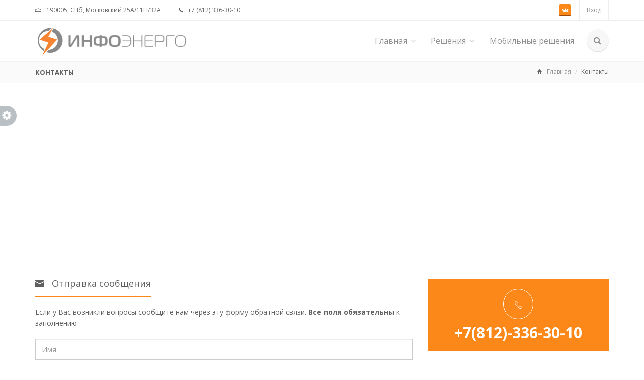

--- FILE ---
content_type: text/html; charset=utf-8
request_url: https://www.infoenergo.ru/contacts/
body_size: 9293
content:







<!DOCTYPE html>
<html lang="ru">
<head><meta charset="utf-8" /><title>
	Контакты
</title><meta name="description" content="Как с нами связаться

Адрес:
190103, Санкт-Петербург, 10-я Красноармейская ул., дом 22 (бизнес-центр „Келлерман“), ООО «АЛЬФА-ИНТЕГРАТОР-..." /><meta name="keywords" /><meta name="viewport" content="width=device-width, initial-scale=1.0, maximum-scale=1.0, user-scalable=no" /><link rel="shortcut icon" href="/favicon.png" type="image/x-icon" /><meta name="author" content="Denis Kokorev" />
	<!-- Royal Preloader CSS -->
	<link rel="stylesheet" type="text/css" href="/css/royal_preloader.css" />

	<!-- jQuery Files -->
	<script src="https://ajax.googleapis.com/ajax/libs/jquery/2.1.3/jquery.min.js"></script>

	<!-- Royal Preloader -->
	<script src="/js/royal_preloader.min.js"></script>
	


	<!-- Stylesheets -->
	<link href="/css/bootstrap.min.css" rel="stylesheet" /><link href="/css/style.css" rel="stylesheet" title="main-css" /><link href="/css/bootstrap-social.css" rel="stylesheet" /><link href="/css/animate.min.css" rel="stylesheet" /><link href="/css/owl.carousel.css" rel="stylesheet" /><link href="/css/jquery.snippet.css" rel="stylesheet" /><link href="/css/buttons.css" rel="stylesheet" /><link href="/css/style-switcher.css" rel="stylesheet" />

	<!-- Alternate Stylesheets // choose what you want and remove rest for production -->
	<link rel="alternate stylesheet" type="text/css" href="/css/colors/lightblue.css" title="lightblue" /><link rel="alternate stylesheet" type="text/css" href="/css/colors/blue.css" title="blue" /><link rel="alternate stylesheet" type="text/css" href="/css/colors/green.css" title="green" /><link rel="alternate stylesheet" type="text/css" href="/css/colors/purple.css" title="purple" /><link rel="alternate stylesheet" type="text/css" href="/css/colors/dark-blue.css" title="dark-blue" /><link rel="alternate stylesheet" type="text/css" href="/css/colors/red.css" title="red" /><link rel="alternate stylesheet" type="text/css" href="/css/colors/silver.css" title="silver" /><link rel="alternate stylesheet" type="text/css" href="/css/colors/seagul.css" title="seagul" /><link rel="alternate stylesheet" type="text/css" href="/css/width-full.css" title="width-full" /><link rel="alternate stylesheet" type="text/css" href="/css/width-boxed.css" title="width-boxed" />

	<!-- Icon Fonts -->
	<link href="/css/ionicons.min.css" rel="stylesheet" type="text/css" /><link href="/css/font-awesome.css" rel="stylesheet" type="text/css" />

	<!-- Magnific Popup -->
	<link href="/css/magnific-popup.css" rel="stylesheet" type="text/css" />

	<script charset="UTF-8" src="//cdn.sendpulse.com/js/push/8f7c94793ab97a02da7feb40947e223a_1.js" async></script>
</head>

<body class="royal_preloader scrollreveal">
	<div id="royal_preloader"></div>

	<!-- Start Switcher -->
	

<div class="demo_changer">
	<div class="demo-icon">
		<i class="fa fa-cog fa-spin fa-2x"></i>
	</div>
	<!-- End opener icon -->
	<div class="form_holder">
		<div class="row">
			<div class="col-sm-12">
				<div class="predefined_styles">
					<!-- Module #1 -->
					<a href="" data-rel="width-full" class="styleswitch2">Вся ширина</a><br>
					<a href="" data-rel="width-boxed" class="styleswitch2">C полями</a>
					<!-- End Module #1 -->
					<hr>
					<h4>Цвета</h4>
					<!-- Module #2 -->
					<a href="" data-rel="main-css" class="styleswitch">
						<div class="btn orange-css-square"></div>
					</a>
					<a href="" data-rel="blue" class="styleswitch">
						<div class="btn blue-css-square"></div>
					</a>
					<a href="" data-rel="green" class="styleswitch">
						<div class="btn green-css-square"></div>
					</a>
					<a href="" data-rel="purple" class="styleswitch">
						<div class="btn purple-css-square"></div>
					</a>
					<a href="" data-rel="dark-blue" class="styleswitch">
						<div class="btn dark-blue-css-square"></div>
					</a>
					<a href="" data-rel="red" class="styleswitch">
						<div class="btn red-css-square"></div>
					</a>
					<a href="" data-rel="silver" class="styleswitch">
						<div class="btn silver-css-square"></div>
					</a>
					<a href="" data-rel="seagul" class="styleswitch">
						<div class="btn seagul-css-square"></div>
					</a>
					<a href="" data-rel="lightblue" class="styleswitch">
						<div class="btn lightblue-css-square"></div>
					</a>
					<!-- End Module #2 -->
				</div>
				<!-- End predefined_styles -->
			</div>
			<!-- End col -->
		</div>
		<!-- End row -->
	</div>
	<!-- End form_holder -->
</div>

	<!-- End demo_changer -->
	<!-- End Switcher -->


	<!-- Begin Boxed or Fullwidth Layout -->
	<div id="bg-boxed">
		<div class="boxed">

			<!-- Begin Header -->
			
<header>

	<!-- Begin Top Bar -->
	<div class="top-bar">
		<div class="container">
			<div class="row">
				<!-- Address and Phone -->
				<div class="col-sm-7 hidden-xs">
					<span class="ion-android-system-home home-icon"></span>190005, СПб, Московский 25А/11Н/32А<span class="ion-ios7-telephone phone-icon"></span>+7 (812) 336-30-10
				</div>
				<!-- Social Buttons -->
				<div class="col-sm-5 text-right">
					<ul class="topbar-list list-inline">
						<li>
							<!--noindex-->
							
							<a class="btn btn-social-icon btn-rw btn-primary btn-xs" href="https://vk.com/alfa_integrator" target="_blank">
								<i class="fa fa-vk"></i>
							</a>
							
							<!--/noindex-->
						</li>
						
						<li><a href="/Account/Login.aspx">Вход</a></li>
						
					</ul>
				</div>
			</div>
			<!--/row -->
		</div>
		<!--/container header -->
	</div>
	<!--/top bar -->
	<!-- End Top Bar -->

	<!-- Login -->
	<div class="modal fade" id="login" tabindex="-1" role="dialog" aria-labelledby="loginLabel" aria-hidden="true">
		<div class="modal-dialog modal-sm">
			<div class="modal-content">
				<div class="modal-header">
					<button type="button" class="close" data-dismiss="modal"><span aria-hidden="true">×</span><span class="sr-only">Закрыть</span></button>
					<h4 class="modal-title" id="loginLabel">Вход</h4>
				</div>
				<div class="modal-body">
					<form role="form">
						<div class="form-group">
							<label for="exampleInputEmail1">Email</label>
							<input type="email" class="form-control" id="exampleInputEmail1" placeholder="Enter email">
						</div>
						<div class="form-group">
							<label for="exampleInputPassword1">Пароль</label>
							<input type="password" class="form-control" id="exampleInputPassword1" placeholder="Password">
						</div>
						<div class="checkbox">
							<label>
								<input type="checkbox">
								Запомнить?
							</label>
						</div>
					</form>
					<!-- /form -->
				</div>
				<div class="modal-footer">
					<button type="button" class="btn btn-rw btn-primary">Войти</button>
				</div>
			</div>
			<!-- /modal content -->
		</div>
		<!-- /modal dialog -->
	</div>
	<!-- /modal holder -->
	<!-- End Login -->

	<!-- Begin Navigation -->
	<div class="navbar-wrapper">
		<div class="navbar navbar-main" id="fixed-navbar">
			<div class="container">
				<div class="row">
					<div class="col-sm-12 column-header">
						<div class="navbar-header">
							<!-- Brand -->
							<a href="/" class="navbar-brand">
								<div class="css-logo"></div>
								<img src="/img/infoenergo_gray.png" class="raleway-logo" alt="ИНФОЭНЕРГО">
								
							</a>
							<!-- Mobile Navigation -->
							<button type="button" class="navbar-toggle" data-toggle="collapse" data-target=".navHeaderCollapse">
								<span class="sr-only">Toggle navigation</span>
								<span class="icon-bar"></span>
								<span class="icon-bar"></span>
								<span class="icon-bar"></span>
							</button>
						</div>
						<!-- /navbar header -->

						<!-- Main Navigation -->
						<nav class="navbar-collapse collapse navHeaderCollapse" role="navigation">
							<ul class="nav navbar-nav navbar-right">
								<li class="dropdown hidden-sm hidden-xs">
									<a href="#" class="ml10 nav-circle-li dropdown-toggle dropdown-form-toggle" data-toggle="dropdown"><i class="fa fa-search"></i></a>
									<ul class="fadeInRight-animated dropdown-menu dropdown-menu-user fadeInRight animated">
										<li id="dropdownForm">
											<div class="dropdown-form">
												<form class="form-default form-inline p15" action="/yasearch/" method="get" target="_self">
													<div class="input-group">
														<input type="text" class="form-control search-input" name="text" placeholder="Найти...">
														<input type="hidden" name="searchid" value="2251049" />
														<input type="hidden" name="web" value="0" />
														<span class="input-group-btn">
															<button class="btn btn-rw btn-primary search-btn" type="submit">Go!</button>
														</span>
														<!-- /searh form -->
													</div>
												</form>
												<!-- /dropdown form -->
											</div>
										</li>
										<!-- /dropdownForm list item -->
									</ul>
									<!-- /search dropdown -->
								</li>
							</ul>
							
							<ul class="nav navbar-nav navbar-right">
	<li class="dropdown"><a href="#" class="dropdown-toggle" data-toggle="dropdown" data-delay="300">Главная<span class='fa fa-angle-down dropdown-arrow'></span></a><ul class="dropdown-menu dropdown-subhover dropdown-animation animated fadeIn">
		<li><a href="/about/" title="О компании">О компании</a></li><li><a href="/allnews/" title="Новости">Новости</a></li><li><a href="/ourclients/" title="Клиенты">Клиенты</a></li><li><a href="/accreditation/" title="Аккредитация ИТ-компаний">Аккредитация ИТ-компаний</a></li><li><a href="/contacts/" title="Контакты">Контакты</a></li><li><a href="/vacancy/" title="Вакансии">Вакансии</a></li><li><a href="/gallery/" title="Фотогалерея">Фотогалерея</a></li><li><a href="/copyright/" title="Авторские права">Авторские права</a></li><li><a href="/sitemap/" title="Карта сайта">Карта сайта</a></li>
	</ul></li><li class="dropdown"><a href="#" class="dropdown-toggle" data-toggle="dropdown" data-delay="300">Решения<span class='fa fa-angle-down dropdown-arrow'></span></a><ul class="dropdown-menu dropdown-subhover dropdown-animation animated fadeIn">
		<li><a href="/products/asuse/" title="Автоматизированная система управления сбытом энергии (АСУСЭ)">АСУСЭ – Электроэнергия</a></li><li><a href="/products/asuseteplo/" title="Автоматизированная Система Управления Сбытом Тепловой Энергии">АСУСЭ – Теплоэнергия</a></li><li><a href="/products/ais-predbilling/" title="Автоматизированная информационная система сбора и предварительной обработки данных «Предбиллинг» (АИС Предбиллинг)">АИС Предбиллинг</a></li><li><a href="/products/asutep/" title="Информационная система технико-экономических показателей теплоэлектростанций (ИС ТЭП ТЭС 2.0)">ИС ТЭП ТЭС 2.0</a></li><li><a href="/products/ise/" title="Информационная система «Электроснабжение» (ИСЭ)">ИСЭ</a></li><li><a href="/products/isjkh/" title="Информационная система &quot;ИНФОЭНЕРГО-ЖКХ&quot;">ИС ЖКХ</a></li><li><a href="/products/iskido/" title="Информационная система «Контроль исполнения договорных обязательств» (ИС КИДО)">ИС КИДО</a></li><li><a href="/products/ismped/" title="Информационная система Мониторинг планово-экономической деятельности 2.0 (ИС МПЭД 2.0). ">ИС МПЭД 2.0</a></li><li><a href="/products/isppee/" title="Информационная система «Присоединение потребителей электрической энергии к энергообъектам» (ИС ППЭ)">ИС ППЭ</a></li><li><a href="/products/isppte/" title="Информационная система «Присоединение потребителей теплоэнергии» (ИС ППТЭ)">ИС ППТЭ</a></li><li><a href="/products/isuip/" title="Информационная система управления инвестиционными проектами">ИнвестPRO</a></li><li><a href="/products/capspro/" title="Автоматизированная информационная система управления процессами капитального строительства (КапС.Pro) ">КапС.Pro</a></li><li><a href="/products/isanalytic/" title="Информационная система «Аналитика»">ИС Аналитика</a></li><li><a href="/products/lkp/" title="ИС Личный кабинет потребителя">ИС Личный кабинет</a></li>
	</ul></li><li><a href="/mobile/" title="Решения для мобильных устройств">Мобильные решения</a></li>
</ul>
							
						</nav>
						<!-- /nav -->
					</div>

				</div>
			</div>
			<!-- /container header -->
		</div>
		<!-- /navbar -->
		<!-- End Navigation -->
	</div>
	<!-- /navbar wrapper -->
</header>
<!-- /header -->

			<!-- End Header -->

			
	<div class="header">
					<div class="container">
						<div class="row">
							<!-- Page Title -->
							<div class="col-sm-6 col-xs-12">
								<h1>Контакты</h1>
							</div>

							<!-- Breadcrumbs -->
							<div class="col-sm-6">
								<ol class="breadcrumb">
									<li><span class="ion-home breadcrumb-home"></span><a href="/">Главная</a></li>
									<li>Контакты</li>
								</ol>
							</div><!-- /column --> 
						</div><!-- /row -->  
					</div><!-- /container -->  
				</div>
	<div class="container-fluid">
				<div class="row">
					<div class="col-xs-12 no-padding" style="margin-bottom: -7px;">
						<iframe style="border: 0 none; border-color:#fff; width:100%;" height="350" src="https://www.google.com/maps/embed?pb=!1m18!1m12!1m3!1d1681.7933176265917!2d30.317246285227448!3d59.915537731930186!2m3!1f0!2f0!3f0!3m2!1i1024!2i768!4f13.1!3m3!1m2!1s0x4696305648071bbf%3A0xfa3e859b51e79dde!2z0JzQvtGB0LrQvtCy0YHQutC40LkgMjU!5e0!3m2!1sru!2sru!4v1605686331600!5m2!1sru!2sru"></iframe>
						
						
					</div>
				</div>
			</div>

	<section class="mt40 mb40">
				<div class="container">

					<!-- Form + Sidebar -->
					<div class="row">
						<div class="col-sm-8">
							<div class="heading mb20"><h4><span class="ion-android-mail mr15"></span>Отправка сообщения</h4></div>
							
							<p class="mb20">Если у Вас возникли вопросы сообщите нам через эту форму обратной связи. <b>Все поля обязательны</b> к заполнению</p>
							<form method="post" action="./contacts.aspx" id="sendForm1" role="form">
<div class="aspNetHidden">
<input type="hidden" name="__EVENTTARGET" id="__EVENTTARGET" value="" />
<input type="hidden" name="__EVENTARGUMENT" id="__EVENTARGUMENT" value="" />
<input type="hidden" name="__VIEWSTATE" id="__VIEWSTATE" value="/wEPDwUJNDA0MjE4MDExZBgBBRhjdGwwMCRtYyRDYXB0Y2hhQ29udHJvbDEPBSRjZmVkNGRjMy1lZTUzLTRkNDQtOTM3Ny1hYjhkMDFjN2ZmMzhkZZh6UD7GAmmOx51mT2h51h+11geBIGd9yDsoJm4iJmY=" />
</div>

<script type="text/javascript">
//<![CDATA[
var theForm = document.forms['sendForm1'];
if (!theForm) {
    theForm = document.sendForm1;
}
function __doPostBack(eventTarget, eventArgument) {
    if (!theForm.onsubmit || (theForm.onsubmit() != false)) {
        theForm.__EVENTTARGET.value = eventTarget;
        theForm.__EVENTARGUMENT.value = eventArgument;
        theForm.submit();
    }
}
//]]>
</script>


<script src="/WebResource.axd?d=zQWFGDipOFPcXyX2VOPg7fIbUtnFGY1WpVOhrYnMbIzKLjFE2CltxV5b5X5vEFpzbQ3XNlIJr2vnkdh21tgS-3m_XhQDdNr3gTkoIrAIvhE1&amp;t=638460346960000000" type="text/javascript"></script>

<div class="aspNetHidden">

	<input type="hidden" name="__VIEWSTATEGENERATOR" id="__VIEWSTATEGENERATOR" value="B6EE076C" />
	<input type="hidden" name="__PREVIOUSPAGE" id="__PREVIOUSPAGE" value="gnb5sjea2sA9uH3UUz7r8MOkcUw2AUEttpEE9u9a28ZmT0OpRJGx_AQla2RfPrVbpFoq05RqtKL4bhKmTzvVCTRUXvevjlhwGa1nDdiBS-s1" />
	<input type="hidden" name="__EVENTVALIDATION" id="__EVENTVALIDATION" value="/wEdAAUxzHlAYhHD9YQ6TiUIt5/7UwCKCa1LCSqWnUdgImZR+zDgRYN7y95AfiEt5abneigPE04RKk3v+A6ww3s2kBV3tXE4SywQRaohQJM5nF0rSMK6H09IeWsDHFCSn+2ZcqbUtfwjEX+BZYKx7O5dcvMN" />
</div>
			                    <div class="form-group">
			                        
									<input name="ctl00$mc$InputName" id="mc_InputName" name="fio" type="text" size="70" autocomplete="on" class="form-control" required="" placeholder="Имя" />
			                    </div>
			                    <div class="form-group">
			                        
									<input name="ctl00$mc$InputEmail" id="mc_InputEmail" name="mail" type="email" size="70" autocomplete="on" class="form-control" required="" placeholder="Email" />
			                    </div>
			                    <div class="form-group">
			                        <textarea name="ctl00$mc$InputMessage" id="mc_InputMessage" class="form-control" required="" placeholder="Сообщение" rows="7"></textarea>
			                    </div>
								<div><span style='margin:5px;float:left;'><img src='/CaptchaImage.aspx?guid=cfed4dc3-ee53-4d44-9377-ab8d01c7ff38' border='0' width=180 height=50></span><span style='margin:5px;float:left;'>Введите код с картинки:<br><input name=ctl00$mc$CaptchaControl1 type=text size=5 maxlength=5 value=''></span><br clear='all'></div>
								<div id="mc_ValidationSummary1" style="display:none;">

</div>
			                    
								<input type="submit" name="ctl00$mc$Button1" value="Отправить" onclick="javascript:WebForm_DoPostBackWithOptions(new WebForm_PostBackOptions(&quot;ctl00$mc$Button1&quot;, &quot;&quot;, true, &quot;&quot;, &quot;/contacts/&quot;, false, false))" id="mc_Button1" class="btn btn-rw btn-primary" />
			                
<script type="text/javascript">
//<![CDATA[
var Page_ValidationSummaries =  new Array(document.getElementById("mc_ValidationSummary1"));
//]]>
</script>
</form>
							
						</div>
						<div class="col-sm-4 mt30-xs">
							<div class="content-box content-box-primary mb30">
						        <span class="ion-ios7-telephone-outline text-white border-white bordered-icon-static-sm mb10"></span>
						        <h2 class="text-white no-margin">+7(812)-336-30-10</h2>
						    </div>
							<div class="panel panel-primary no-margin">
							    <div class="panel-heading">
							        <h3 class="panel-title"><span class="ion-android-system-home"></span> Информация</h3>
							    </div>
							    <div class="panel-body">
							        <address class="no-margin">
			                            <strong>ООО «АЛЬФА-ИНТЕГРАТОР-ИНФОЭНЕРГО»</strong><br>
			                            190005, Санкт-Петербург,<br>
										Московский пр. 25/1, лит. А<br>
										помещение 11Н, офис 32А<br>
			                            <abbr title="Phone">P:</abbr> +7(812)-336-30-10 <br>
										<abbr title="Phone">P:</abbr> +7(812)-336-30-12 (отдел сопровождения)<br>
			                            Mail: <a href="mailto:info@infoenergo.ru">info@infoenergo.ru</a>
			                        </address>
							    </div>
							</div>
						</div>
					</div>

				</div><!-- /container -->
			</section>
	



			<!-- Begin Footer -->
			

<footer class="footer">
	<div class="container">
		<div class="row">
			<!-- About -->
			<div class="col-sm-3">
				<div class="heading-footer">
					<h4>Обратная связь</h4>
				</div>
				<p>Напишите нам, и мы подробно ответим на интересующие вас вопросы</p>
				<a href="/contacts/" class="btn btn-primary btn-rw mt10">Написать
				</a>
			</div>

			<!-- Social -->
			<!--noindex-->
			<div class="col-sm-3 mg25-xs">
				<div class="heading-footer">
					<h4>Мы в соцсетях</h4>
				</div>
				<a class="btn btn-social-icon btn-instagram btn-lg" href="https://vk.com/alfa_integrator" target="_blank" rel="nofollow">
					<i class="fa fa-vk"></i>
				</a>
				
			</div>
			<!--/noindex-->
			<!-- Contact -->
			<div class="col-sm-3 mg25-xs">
				<div class="heading-footer">
					<h4>Контакты</h4>
				</div>
				<p><span class="ion-home footer-info-icons"></span><small class="address">190005, СПб, Московский 25А/11Н/32А</small></p>
				<p><span class="ion-email footer-info-icons"></span><small class="address"><a href="mailto:info@infoenergo.ru">info@infoenergo.ru</a></small></p>
				<p><span class="ion-ios7-telephone footer-info-icons"></span><small class="address">+7 (812) 336-30-10</small></p>
				<p><span class=""></span><small class="address"><a href="/accreditation/">Аккредитация ИТ-компаний</a></small></p>

			</div>
			<!-- Recent Work -->
			<div class="col-sm-3">
				<div class="heading-footer">
					<h4>Партнеры</h4>
				</div>
				
				<div class="col-xs-4 recent-work-padding">
					<a href="/img/projects/sertificat_iso_9001.gif" class="thumbnail image-zoom-link">
						<img src="/img/projects/thumbs/sertificat_iso_9001.gif" alt="..." class="thumbnail img-responsive">
					</a>
				</div>
			</div>
		</div>
		<!-- /row -->
		<!-- Copyright -->
		<div class="row">
			<hr class="dark-hr">
			<div class="col-sm-11 col-xs-10">
				<p class="copyright">
					<!--LiveInternet counter-->
					<script type="text/javascript"><!--
	document.write("<a href='//www.liveinternet.ru/click' " +
	"target=_blank><img src='//counter.yadro.ru/hit?t50.5;r" +
	escape(document.referrer) + ((typeof (screen) == "undefined") ? "" :
	";s" + screen.width + "*" + screen.height + "*" + (screen.colorDepth ?
	screen.colorDepth : screen.pixelDepth)) + ";u" + escape(document.URL) +
	";" + Math.random() +
	"' alt='' title='LiveInternet' " +
	"border='0' width='31' height='31'><\/a>")
	//--></script>
					<!--/LiveInternet-->
					© 2026 Инфоэнерго. All rights reserved.
				</p>
			</div>
			<div class="col-sm-1 col-xs-2 text-right">
				<a href="#" class="scroll-top">
					<div class="footer-scrolltop-holder"><span class="ion-ios7-arrow-up footer-scrolltop"></span></div>
				</a>
			</div>
		</div>
		<!-- /row -->
	</div>
	<!-- /container -->
</footer>

			<!-- /footer -->
			<!-- End Footer -->

		</div>
		<!-- /boxed -->
	</div>
	<!-- /bg boxed-->
	<!-- End Boxed or Fullwidth Layout -->

	<!-- Javascript Files -->
	<script src="/js/bootstrap.min.js"></script>
	<script src="/js/hover-dropdown.js"></script>
	<script src="/js/jquery.easing.min.js"></script>
	<script src="/js/jquery.mixitup.min.js"></script>
	<script src="/js/scrollReveal.js"></script>
	<script src="/js/owl.carousel.min.js"></script>
	<script src="/js/jquery.magnific-popup.min.js"></script>
	<script src="/js/jquery.snippet.min.js"></script>
	<script src="/js/jquery.fitvids.js"></script>
	<script src="/js/style-switcher.js"></script>
	<script src="/js/activate-snippet.js"></script>
	<script src="/js/skrollr.min.js"></script>
		<!-- On Scroll Animations - scrollReveal.js -->
    <script>
    	var config = {
    		easing: 'hustle',
    		mobile: true,
    		delay: 'onload'
    	}
    	window.sr = new scrollReveal(config);
    </script>

	<script src="/js/main.js"></script>
</body>
</html>








--- FILE ---
content_type: text/css
request_url: https://www.infoenergo.ru/css/style.css
body_size: 19538
content:
/*
Name:Raleway Mega Bootstrap Template
Version:1.2
Author:Denis Samardjiev
*/

/* =Table of Contents
--------------------------------------------------------------
	=Common Styles
	=Typography
	=Buttons
	=Alerts
	=Icon Fonts
	=Navigation
	=Sidebar Navigation
	=Forms
	=Zoom Fade
	=Carousel
	=Quote Carousel
	=Team Carousel
	=Owl Carousel
	=Heading
	=Header 1 + 2
	=Header Parallax
	=Panels
	=Tabs
	=Pricing Tables
	=Call to Action
	=Accordion
	=Content Section
	=Parallax Content
	=Timeline
	=Thumbnails
	=Shadows
	=Dividers
	=Modals
	=Labels and Badges
	=Progress Bars
	=Content Sections
	=Team
	=Recent Posts
	=Clients
	=404
	=Top Bar
	=Portfolio
	=Comments
	=Blog
	=Portfolio
	=Footer
	=Media Queries
*/

@import url('https://fonts.googleapis.com/css?family=Open+Sans:400,300,600,700%7CRaleway:200,300,400,700');

/* =Common Styles
-------------------------------------------------------------- */
body {
	background:#fff;
	font:normal 14px 'Open Sans', sans-serif;
	font-weight:400;
	color:#616161;
	height:100%;
	line-height:1.6;
	min-height:100% !important;
}

html {
	min-height:100% !important;
}

::selection {
	background:#fb8819; /* WebKit/Blink Browsers */
	color:#fff;
	box-shadow:0;
}

::-moz-selection {
	background:#fb8819; /* Gecko Browsers */
	color:#fff;
	box-shadow:0;
}

pre[class*="htmlCodeCollapse"] {
    border-radius:$border-radius;
    margin:0 0 1.336em 0;
    padding:.3em 1em 1em 1em;
    font-size:1.125em;
    @include breakpoint(b2) {
        font-size:.806em;
    }
}

.blue-css-square { height:20px; width:20px; background-color:#3498db;margin-top:3px; }
.green-css-square { height:20px; width:20px; background-color:#2ecc71;margin-top:3px; }
.purple-css-square { height:20px; width:20px; background-color:#9b59b6;margin-top:3px; }
.dark-blue-css-square { height:20px; width:20px; background-color:#34495e;margin-top:3px; }
.red-css-square { height:20px; width:20px; background-color:#FF3B30;margin-top:3px; }
.teal-css-square { height:20px; width:20px; background-color:#1abc9c;margin-top:3px; }
.orange-css-square { height:20px; width:20px; background-color:#fb8819;margin-top:3px; }
.silver-css-square { height:20px; width:20px; background-color:#BDC3C7;margin-top:3px; }
.seagul-css-square { height:20px; width:20px; background-color:#65C6BB;margin-top:3px; }
.lightblue-css-square { height:20px; width:20px; background-color:#00B7EB;margin-top:3px; }

a { color:#fb8819; cursor:pointer; }
a:hover { color:#fb8819; text-decoration:underline; cursor:pointer; }
.link-white a { color:#fff; }
.link-white a:hover { color:#fafafa; text-decoration:none; }

.center-vertically { display:table-cell; text-align:center; vertical-align:middle; }
.center-vertically-left { display:table-cell; text-align:left; vertical-align:middle; }
.center-vertically-right { display:table-cell; text-align:right; vertical-align:middle; }
.border-bottom-none { border-bottom:0 !important; }
.border-top-white { border-top:2px solid #fff; }
.border-top { border-top:1px dotted #d2d2d2; }
.border-bottom { border-bottom:1px dotted #d2d2d2; }
.border { border:1px solid #E6E6E6; }
.border-white { border:1px solid #fff !important;}
.no-border { border:0 !important;}
.no-padding { padding:0 !important; }
.no-margin { margin:0 !important; }
.no-border-radius { border-radius:0 !important; }
.br-50 { border-radius:50% !important; }
.br-2 { border-radius:2px !important; }
.full-width { width:100%; }

.pt10 { padding-top:10px !important; }
.pt15 { padding-top:15px !important; }
.pt20 { padding-top:20px !important; }
.pt30 { padding-top:30px !important; }
.pt40 { padding-top:40px !important; }
.pt50 { padding-top:50px !important; }
.pt60 { padding-top:60px !important; }
.pt80 { padding-top:80px !important; }
.pt100 { padding-top:100px !important; }
.pb10 { padding-bottom:10px !important; }
.pb15 { padding-bottom:15px !important; }
.pb20 { padding-bottom:20px !important; }
.pb30 { padding-bottom:30px !important; }
.pb40 { padding-bottom:40px !important; }
.pb50 { padding-bottom:50px !important; }
.pb60 { padding-bottom:60px !important; }
.pb100 { padding-bottom:100px !important; }

.mt0 { margin-top:0; }
.mt5 { margin-top:5px !important; }
.mt10 { margin-top:10px !important; }
.mt15 { margin-top:15px !important; }
.mt20 { margin-top:20px !important; }
.mt30 { margin-top:30px !important; }
.mt40 { margin-top:40px !important; }
.mt50 { margin-top:50px !important; }
.mt100 { margin-top:100px !important; }
.mb0 { margin-bottom:0; }
.mb5 { margin-bottom:5px !important; }
.mb10 { margin-bottom:10px !important; }
.mb15 { margin-bottom:15px !important; }
.mb20 { margin-bottom:20px !important; }
.mb30 { margin-bottom:30px !important; }
.mb40 { margin-bottom:40px !important; }
.mb50 { margin-bottom:50px !important; }
.mb100 { margin-bottom:100px !important; }

.mg5 { margin:5px !important; }
.p15 { padding:15px !important; }
.ml15 { margin-left:15px !important; }
.ml10 { margin-left:10px !important; }
.ml5 { margin-left:5px !important; }
.mr5 { margin-right:5px !important; }
.mr15 { margin-right:15px !important; }
.mr10 { margin-right:10px !important; }
.ml20 { margin-left:20px !important; }
.mr20 { margin-right:20px !important; }

.background-light-grey { background-color:#fafafa !important; }
.background-white { background-color:#fff !important; }
.background-main { background-color:#000 !important; }
.background-mainsub { background-color:#fb8819; }
.color-main { color:#fb8819; }
.success-rw {
	background-color:#2ecc71;
}

section {
	overflow:hidden;
}

/* =Typography
-------------------------------------------------------------- */
h1,h2,h3,h4,h5,h6 {
	color:#5F5F5F;
	font-family:'Open Sans', sans-serif;
	font-weight:400;
	margin:0 0 14px;
}

h1 {
	font-weight:700;
	text-transform:uppercase;
}

h2 {
	font-weight:700;
	text-transform:uppercase;
}
h3 {
	font-size:24px;
	font-weight:300;
}

.text-muted { color:#d1d1d1; font-weight:400; }
.text-success{ font-weight:400; }
.text-info { font-weight:400; }
.text-primary { font-weight:400; color:#fb8819; }
.text-warning { font-weight:400; }
.text-danger { font-weight:400; }

.no-lineheight { line-height:0 !important; }
.heavy { font-weight:600 !important; }
.text-white { color:#fff !important; }
.text-main { color:#fb8819 !important; }
.text-dark { color:#272727 !important; }
.text-light-grey { color:#CBCBCB; }

blockquote:before {
	content:'\f10d';
	font-family:FontAwesome;
	margin-right:0.5em;
	margin-right:20px;
	float:left;
	font-size:21px;
	margin-top:-5px;
}

h1 small, h2 small, h3 small, h4 small, h5 small, h6 small, .h1 small, .h2 small, .h3 small, .h4 small, .h5 small, .h6 small, h1 .small, h2 .small, h3 .small, h4 .small, h5 .small, h6 .small, .h1 .small, .h2 .small, .h3 .small, .h4 .small, .h5 .small, .h6 .small {
	font-weight:300;
	font-family: 'Open Sans', sans-serif;
	padding-left:10px;
}

mark {
	background:#fb8819;
	color:#fff;
	padding:1px 4px 2px 4px;
}

ul.list-arrow { list-style-type:none; }
ul.list-arrow li { text-indent:-1.3em; }
ul.list-arrow li:before {
	font-family:FontAwesome;
    content:"\f0da";
    float:left;
    width:1.3em;
}

ul.list-arrow-color { list-style-type:none; }
ul.list-arrow-color li { text-indent:-1.3em; }
ul.list-arrow-color li:before {
	font-family:FontAwesome;
    content:"\f0da";
    float:left;
    color:#fb8819;
    width:1.3em;
}

ul.list-arrow-2 { list-style-type:none; }
ul.list-arrow-2 li { text-indent:-1.6em; }
ul.list-arrow-2 li:before {
	font-family:FontAwesome;
    content:"\f0a9";
    float:left;
    width:1.6em;
}

ul.list-arrow-2-color { list-style-type:none; }
ul.list-arrow-2-color li { text-indent:-1.6em; }
ul.list-arrow-2-color li:before {
	font-family:FontAwesome;
    content:"\f0a9";
    float:left;
    color:#fb8819;
    width:1.6em;
}

.popover { border-radius:2px; }

.pagination>li:first-child>a, .pagination>li:first-child>span {
  border-top-left-radius:0;
  border-bottom-left-radius:0;
}

.pagination>li:last-child>a, .pagination>li:last-child>span {
	border-top-right-radius:0;
	border-bottom-right-radius:0;
}
.pagination>.active>a, .pagination>.active>a:focus, .pagination>.active>a:hover, .pagination>.active>span, .pagination>.active>span:focus, .pagination>.active>span:hover {
	background-color:#fb8819;
	border-color:#fb8819;
}

.pagination>li>a, .pagination>li>span {
	padding:8px 14px;
	color:#fb8819;
}

.pagination>li>a:focus, .pagination>li>a:hover, .pagination>li>span:focus, .pagination>li>span:hover {
	color:#fff;
	background-color:#fb8819;
	border-color:#27AED4;
}

.pagination>li>a, .pagination>li>span { border-radius:50% !important;margin:0 5px;}

/* =Buttons
-------------------------------------------------------------- */
.btn-rw {
	border-radius:2px;
	font-family:'Open Sans', sans-serif;
	font-weight:300;
	border:0;
}

.btn {
	border-radius:2px;
}

.btn:focus, .btn:active:focus, .btn.active:focus {
	outline:none;
}

.btn-rw.btn-default {
	color:#fff;
	background-color:#272727;
	-webkit-box-shadow:0px 2px 0px rgba(56, 56, 56, 0.9);
	-moz-box-shadow:0px 2px 0px rgba(56, 56, 56, 0.9);
	box-shadow:0px 2px 0px rgba(56, 56, 56, 0.9);
	-webkit-transition:all 0.5s ease;
	-moz-transition:all 0.5s ease;
	-o-transition:all 0.5s ease;
	transition:all 0.5s ease;
}

.btn-rw.btn-default:hover, .btn-rw.btn-default:focus {
	background-color:#444444;
	-webkit-box-shadow:0px 2px 0px #444444;
	-moz-box-shadow:0px 2px 0px #444444;
	box-shadow:0px 2px 0px #444444;
}

.btn-rw.btn-default-inverted {
	color:#272727;
	background-color:#fff;
	-webkit-box-shadow:0px 2px 0px rgba(255, 255, 255, 0.5);
	-moz-box-shadow:0px 2px 0px rgba(255, 255, 255, 0.5);
	box-shadow:0px 2px 0px rgba(255, 255, 255, 0.5);
	-webkit-transition:all 0.5s ease;
	-moz-transition:all 0.5s ease;
	-o-transition:all 0.5s ease;
	transition:all 0.5s ease;
}

.btn-rw.btn-default-inverted:hover, .btn-rw.btn-default-inverted:focus {
	background-color:#fff;
	color:#323232;
	-webkit-box-shadow:0px 2px 0px #fff;
	-moz-box-shadow:0px 2px 0px #fff;
	box-shadow:0px 2px 0px #fff;
}

.btn-rw.btn-primary {
	color:#fff;
	background-color:#fb8819;
	-webkit-box-shadow:0px 2px 0px #A04909;
	-moz-box-shadow:0px 2px 0px #A04909;
	box-shadow:0px 2px 0px #A04909;
	-webkit-transition:all 0.5s ease;
	-moz-transition:all 0.5s ease;
	-o-transition:all 0.5s ease;
	transition:all 0.5s ease;
}

.btn-rw.btn-primary:hover, .btn-rw.btn-primary:focus {
	background-color:#A0541B;
	-webkit-box-shadow:0px 2px 0px #A0541B;
	-moz-box-shadow:0px 2px 0px #A0541B;
	box-shadow:0px 2px 0px #A0541B;
}

.btn-rw.btn-info {
	color:#fff;
	background-color:#5bc0de;
	-webkit-box-shadow:0px 2px 0px rgba(91, 192, 222, 0.5);
	-moz-box-shadow:0px 2px 0px rgba(91, 192, 222, 0.5);
	box-shadow:0px 2px 0px rgba(91, 192, 222, 0.5);
	-webkit-transition:all 0.5s ease;
	-moz-transition:all 0.5s ease;
	-o-transition:all 0.5s ease;
	transition:all 0.5s ease;
}

.btn-rw.btn-info:hover, .btn-rw.btn-info:focus {
	background-color:#76daf7;
	-webkit-box-shadow:0px 2px 0px #76daf7;
	-moz-box-shadow:0px 2px 0px #76daf7;
	box-shadow:0px 2px 0px #76daf7;
}

.btn-rw.btn-danger {
	color:#fff;
	background-color:#d9534f;
	-webkit-box-shadow:0px 2px 0px rgba(217, 83, 79, 0.5);
	-moz-box-shadow:0px 2px 0px rgba(217, 83, 79, 0.5);
	box-shadow:0px 2px 0px rgba(217, 83, 79, 0.5);
	-webkit-transition:all 0.5s ease;
	-moz-transition:all 0.5s ease;
	-o-transition:all 0.5s ease;
	transition:all 0.5s ease;
}

.btn-rw.btn-danger:hover, .btn-rw.btn-danger:focus {
	background-color:#ef716e;
	-webkit-box-shadow:0px 2px 0px #ef716e;
	-moz-box-shadow:0px 2px 0px #ef716e;
	box-shadow:0px 2px 0px #ef716e;
}

.btn-rw.btn-warning {
	color:#fff;
	background-color:#f0ad4e;
	-webkit-box-shadow:0px 2px 0px rgba(240, 173, 78, 0.5);
	-moz-box-shadow:0px 2px 0px rgba(240, 173, 78, 0.5);
	box-shadow:0px 2px 0px rgba(240, 173, 78, 0.5);
	-webkit-transition:all 0.5s ease;
	-moz-transition:all 0.5s ease;
	-o-transition:all 0.5s ease;
	transition:all 0.5s ease;
}

.btn-rw.btn-warning:hover, .btn-rw.btn-warning:focus {
	background-color:#ffc067;
	-webkit-box-shadow:0px 2px 0px #ffc067;
	-moz-box-shadow:0px 2px 0px #ffc067;
	box-shadow:0px 2px 0px #ffc067;
}

.btn-rw.btn-success {
	color:#fff;
	background-color:#5cb85c;
	-webkit-box-shadow:0px 2px 0px rgba(92, 184, 92, 0.5);
	-moz-box-shadow:0px 2px 0px rgba(92, 184, 92, 0.5);
	box-shadow:0px 2px 0px rgba(92, 184, 92, 0.5);
	-webkit-transition:all 0.5s ease;
	-moz-transition:all 0.5s ease;
	-o-transition:all 0.5s ease;
	transition:all 0.5s ease;
}

.btn-rw.btn-success:hover, .btn-rw.btn-success:focus {
	background-color:#72cc72;
	-webkit-box-shadow:0px 2px 0px #72cc72;
	-moz-box-shadow:0px 2px 0px #72cc72;
	box-shadow:0px 2px 0px #72cc72;
}

.btn-rw.btn-royal {
	background-color:#d3d3d3;
	color:#fff;
	-webkit-transition:all 0.5s ease;
	-moz-transition:all 0.5s ease;
	-o-transition:all 0.5s ease;
	transition:all 0.5s ease;
}

.btn-rw.btn-royal:hover, .btn-rw.btn-royal:focus {
	background-color:#c3c3c3;
}

.btn-rw.btn-clear {
	background-color:transparent;
	color:#fff;
	border:2px solid #fff;
	-webkit-transition:all 0.5s ease;
	-moz-transition:all 0.5s ease;
	-o-transition:all 0.5s ease;
	transition:all 0.5s ease;
}

.btn-rw.btn-clear:hover, .btn-rw.btn-clear:focus {
	background-color:rgba(255, 255, 255, 0.33);
}

.btn-rw.btn-bordered {
    color:#313131;
    background-color:transparent;
    -moz-box-shadow:0px 2px 0px #A04909;
    -webkit-transition:all 0.5s ease;
    -moz-transition:all 0.5s ease;
    -o-transition:all 0.5s ease;
    transition:all 0.5s ease;
    border:1px solid #ccc;
}

.btn-rw.btn-bordered:hover, .btn-rw.btn-bordered:focus {
	background-color:#fb8819;
	border-color:#fb8819;
	color:#fff;
}

.btn-social-icon { border-radius:2px; }
.btn-social { border-radius:2px; }

.btn-social-icon :first-child { color:#fff; }
.btn-social :first-child { color:#fff; }
.btn-social { color:#fff !important; }

.btn-lg {
	padding:10px 19px;
	font-size:18px;
}

.dropdown-menu {
    border:none;
    border-radius:0;
}

.btn-rw.btn-default:hover, .btn-rw.btn-default:focus { color:#fff; }

/* =Alerts
-------------------------------------------------------------- */
.alert {
	font-weight:400;
	border-radius:2px;
}

.alert-success-rw {
	background-color:#2ecc71;
	color:#fff;
	border-left:6px solid #19aa56;
	border-top:0;
	border-bottom:0;
	border-right:0;
}

.alert-info-rw {
	background-color:#3498db;
	color:#fff;
	border-left:6px solid #237db9;
	border-top:0;
	border-bottom:0;
	border-right:0;
}

.alert-warning-rw {
	background-color:#f39c12;
	color:#fff;
	border-left:6px solid #da8a0c;
	border-top:0;
	border-bottom:0;
	border-right:0;
}

.alert-danger-rw {
	background-color:#e74c3c;
	color:#fff;
	border:0;
	border-left:6px solid #cc3b2c;
	border-top:0;
	border-bottom:0;
	border-right:0;
}

.alert-clear {
	border-color:#d2d2d2;
}

.close {
	opacity:.4;
}

.alert-success-rw .close:hover, .close:focus { color:#fff; opacity:1; }
.alert-info-rw .close:hover, .close:focus { color:#fff; opacity:1; }
.alert-warning-rw .close:hover, .close:focus { color:#fff; opacity:1; }
.alert-danger-rw .close:hover, .close:focus { color:#fff; opacity:1; }
.alert-success-rw .alert-link { color:#fff; text-decoration:underline; }
.alert-info-rw .alert-link { color:#fff; text-decoration:underline; }
.alert-warning-rw .alert-link { color:#fff; text-decoration:underline; }
.alert-danger-rw .alert-link { color:#fff; text-decoration:underline; }

/* =Icon Fonts
-------------------------------------------------------------- */
.bordered-icon-lg {
	border-radius:0;
	font-size:34px !important;
	border:1px solid #D2D2D2;
	border-radius:50%;
	color:#fb8819;
	background-color:transparent;
	padding-top:28px;
	height:90px;
	text-align:center;
	width:90px;
}

.bordered-icon-lg:hover, .bordered-icon-lg:focus {
	background-color:#fb8819;
	border-color:transparent;
	color:#fff;
	-webkit-transition:color 0.5s ease;
	-moz-transition:color 0.5s ease;
	-o-transition:color 0.5s ease;
	transition:color 0.5s ease;
}

.bordered-icon-sm {
	border-radius:0;
	border:1px solid #D2D2D2;
	border-radius:50%;
	color:#fb8819;
	background-color:transparent;
	text-align:center;
	font-size:21px !important;
	padding-top:20px;
	height:60px;
	width:60px;
}

.bordered-icon-sm40 {
	border-radius:0;
	border:1px solid #D2D2D2;
	border-radius:50%;
	color:#fb8819;
	background-color:transparent;
	text-align:center;
	font-size:21px !important;
	padding-top:8px;
	height:40px;
	width:40px;
}

/*.sm40 {    padding-top: 9px;
    height: 40px;
    width: 40px; }*/

.bordered-icon-sm:hover, .bordered-icon-sm:focus {
	background-color:#fb8819;
	border-color:transparent;
	color:#fff;
	-webkit-transition:color 0.5s ease;
	-moz-transition:color 0.5s ease;
	-o-transition:color 0.5s ease;
	transition:color 0.5s ease;
}

.bordered-icon-xs {
	border-radius:0;
	border:1px solid #D2D2D2;
	border-radius:50%;
	color:#fb8819;
	background-color:transparent;
	text-align:center;
	font-size:13px;
	padding-top:8px;
	height:30px;
	width:30px;
}

.bordered-icon-xs:hover, .bordered-icon-xs:focus {
	background-color:#fb8819;
	border-color:transparent;
	color:#fff;
	-webkit-transition:color 0.5s ease;
	-moz-transition:color 0.5s ease;
	-o-transition:color 0.5s ease;
	transition:color 0.5s ease;
}

.bordered-icon-static-lg {
	border-radius:0;
	font-size:34px !important;
	border:1px solid #D2D2D2;
	border-radius:50%;
	color:#fb8819;
	background-color:transparent;
	padding-top:28px;
	height:90px;
	text-align:center;
	width:90px;
}

.bordered-icon-static-sm {
	border-radius:0;
	border:1px solid #D2D2D2;
	border-radius:50%;
	color:#fb8819;
	background-color:transparent;
	text-align:center;
	font-size:21px;
	padding-top:20px;
	height:60px;
	width:60px;
}

.bordered-icon-static-xs {
	border-radius:0;
	border:1px solid #D2D2D2;
	border-radius:50%;
	color:#fb8819;
	background-color:transparent;
	text-align:center;
	font-size:13px;
	padding-top:8px;
	height:30px;
	width:30px;
}

.bordered-icon-color {
	background-color:#fb8819;
	color:#fff !important;
	border:1px solid transparent;
}

.bordered-icon-color:hover, .bordered-icon-color:focus {
	border:1px solid #D2D2D2;
	color:#fb8819;
}

.bordered-icon-dark {
	background-color:transparent;
	color:#4d4d4d;
	border:1px solid #4d4d4d;
}

.bordered-icon-dark:hover, .bordered-icon-dark:focus {
	border:1px solid transparent;
	background-color:#fb8819;
	-webkit-transition:color 0.1s ease;
	-moz-transition:color 0.1s ease;
	-o-transition:color 0.1s ease;
	transition:color 0.1s ease;
}

.bs-glyphicons li:hover {
	color:#fff;
	background-color:#fb8819;
}

.bs-glyphicons li {
	float:left;
	width:12.5%;
	height:115px;
	padding:10px;
	font-size:10px;
	line-height:1.4;
	text-align:center;
	background-color:#f9f9f9;
	border:1px solid #fff;
}
.bs-glyphicons-list {
	padding-left:0;
	list-style:none;
}
.bs-glyphicons .glyphicon {
	margin-top:5px;
	margin-bottom:10px;
	font-size:24px;
}
.bs-glyphicons .glyphicon-class {
	display:block;
	text-align:center;
	word-wrap:break-word;
}

/* =Navigation
-------------------------------------------------------------- */
.navbar {
	border-radius:0;
	border:0;
	font-family:'Open Sans', sans-serif;
	font-size:16px;
	font-weight:400;
	margin:0; 
	-webkit-box-shadow:0 1px 2px rgba(0,0,0,.1), inset 0 0 2px rgba(255,255,255,.21);
    -moz-box-shadow:0 1px 2px rgba(0,0,0,.1), inset 0 0 2px rgba(255,255,255,.21);
    box-shadow:0 1px 2px rgba(0,0,0,.1), inset 0 0 2px rgba(255,255,255,.21);
	z-index:9;
}

.navbar.navbar-main {
	background-color:rgba(255, 255, 255, 0.97);
}

.navbar-brand { 
	height:80px;
	padding:25px 0 25px 15px;
	letter-spacing:0;
	font-weight:900;
	color:#fb8819;
	text-transform:uppercase;
	font-family:'Raleway', sans-serif;
	-webkit-transition:all 0.4s ease-in-out;
	-moz-transition:all 0.4s ease-in-out;
	-o-transition:all 0.4s ease-in-out;
	-ms-transition:all 0.4s ease-in-out;
	transition:all 0.4s ease-in-out;
}

.navbar-brand-centered {
    position: absolute;
    left: 50%;
    display: block;
    text-align: center;
}

.navbar.navbar-main>.container .navbar-brand-centered, .navbar.navbar-main>.container-fluid .navbar-brand-centered {
    margin-left: -100px;
}


.navbar-brand:hover {
	opacity:0.7;
}

.navbar-toggle .icon-bar {
	background-color:#8F8F8F;
	height:1px;
}

.navbar-toggle:hover .icon-bar {
	background-color:#fff;
}

.navbar-toggle {
	border:1px solid #8F8F8F;
	border-radius:2px;
	margin-top:25px;
}

.navbar-toggle:hover {
	border:1px solid #fb8819;
	background-color:#fb8819;
	-webkit-transition:color 0.3s ease;
	-moz-transition:color 0.3s ease;
	-o-transition:color 0.3s ease;
	transition:color 0.3s ease;
}

.navbar.navbar-main ul.nav a { 
	color:#8F8F8F;
	background:transparent;
}

.navbar.navbar-main ul.nav li:hover > a { 
	color:#fb8819;
	background-color:transparent;
	-webkit-transition:color 0.1s ease;
	-moz-transition:color 0.1s ease;
	-o-transition:color 0.1s ease;
	transition:color 0.1s ease;
}

.navbar.navbar-main .nav li.active a {
    color:#fff;
	background-color:#fb8819;
}

.navbar.navbar-main .navbar-nav li a {
    padding-top:30px;
    padding-bottom:30px;
}

.navbar.navbar-main .dropdown-menu > li > a {
    line-height:2.66 !important;
    border-bottom:1px solid #f0f0f0;
    padding:2px 20px 2px 14px;
}

.dropdown-arrow {
	font-size:10px;
	padding-left:7px;
	color:#ccc;
}

.navbar.navbar-main .navbar-nav .open .dropdown-menu>li>a,.navbar .navbar-nav .open .dropdown-menu {
	color:#8F8F8F;
	outline:none;
	z-index:5;
}

.navbar.navbar-main .navbar-nav .open .dropdown-menu>li:hover > a {
	background-color:transparent;
	color:#fb8819;
}

.navbar .dropdown-menu {
	border-top:1px solid #fb8819;
	border-bottom:2px solid #fb8819;
	border-radius:0;
	box-shadow:none;
	font-size:13px;
	min-width:210px;
	box-shadow:0px 2px 8px rgba(0, 0, 0, 0.16);
	border-left:0;
	border-right:0;
	margin-bottom:0 !important;
	padding:0;
}

.navbar.navbar-main .dropdown-menu > li:last-child > a {
	border-bottom:0;
}

.dropdown-submenu>a:after {
    display:block;
    content:" ";
    float:right;
    width:0;
    height:0;
    border-color:transparent;
    border-style:solid;
    border-width:3px 0 3px 3px;
    border-left-color:#ccc;
    margin-top:14px;
    margin-right:-10px;
}

.dropdown-submenu:hover>a:after {
    border-left-color:#fb8819;
}

.dropdown-submenu.pull-left {
    float:none;
}

.dropdown-submenu.pull-left>.dropdown-menu {
    left:-100%;
    margin-left:10px;
    -webkit-border-radius:6px 0 6px 6px;
    -moz-border-radius:6px 0 6px 6px;
    border-radius:6px 0 6px 6px;
}

.submenu-arrow {  padding-top:10px; }

.trigger { cursor:pointer; }

.dropdown-form {
	min-width:250px;
}

.navbar.navbar-main .btn-primary { margin-top:-1px; }

.mfp-fade.mfp-bg {
	opacity:0;
	-webkit-transition:all .4s ease-out;
	-moz-transition:all .4s ease-out;
	transition:all .4s ease-out;
}

.search-input { height:2.41em !important }
.search-btn { padding:6px 12px; }
.nav-circle-li {
    margin-top:17px;
    border-radius:50%;
    width:44px;
    height:44px;
    background-color:#F7F7F7 !important;
    box-shadow:0px 2px 0px 0px rgba(0,0,0,0.1);
    line-height:45px !important;
    padding:0 14px !important;
}
.nav-circle-li:hover {
    background-color:#fb8819 !important;
    color:#fff !important;
}

.dropdown-menu-user { 
	margin-top:19px !important;
	z-index:4 !important;
}

.mega-dropdown { position:static !important; }

.mega-dropdown-menu {
    padding:16px 10px !important;
    width:100%;
}

.mega-dropdown-menu > li > ul {
	padding:0;
	margin:0;
}
.mega-dropdown-menu > li > ul > li {
	list-style:none;
}
.mega-dropdown-menu > li > ul > li > a {
	display:block;
	color:#222;
	padding:5px 0 !important;
	border-bottom:1px solid #f0f0f0;
}

.mega-dropdown-menu > li ul > li > a:hover,
.mega-dropdown-menu > li ul > li > a:focus {
	text-decoration:none;
	background-color:transparent !important;
}

.mega-dropdown-menu .dropdown-header {
	font-size:12px;
    color:#fb8819;
    padding:0 0 5px 0 !important;
    line-height:24px;
    text-transform:uppercase;
    font-family:'Raleway';
    font-weight:700;
    border-bottom:1px solid #f0f0f0;
}

.mega-dropdown-arrow { 
	color:#DEDEDE;
    padding-right:3px;
}

.nav-pills.nav-stacked>li>a {
    padding:2px 0;
    color:#777;
}

.nav-pills>li>a {
    border-radius:0;
    padding:7px 10px;
    border:1px solid transparent;
    color:#999;
    font-size:13px;
    text-transform:uppercase;
    font-weight:500;
}

.nav-pills.nav-stacked > li.active > a, .nav-pills.nav-stacked > li.active > a:hover, .nav-pills.nav-stacked > li.active > a:focus, .nav-pills.nav-stacked > li > a:hover, .nav-pills.nav-stacked > li > a:focus {
    color:#fb8819;
    background-color:transparent;
    border-color:transparent;
}

.nav-pills.nav-stacked:not(.list-style-icons)>li>a:after, .process .nav-pills>li+li:after {
    font-family:FontAwesome;
    content:"\f0da";
    top:6px;
}

.nav-pills.nav-stacked:not(.list-style-icons)>li>a:after {
    font-size:12px;
    position:absolute;
    right:15px;
    color:#d1d1d1;
    -webkit-transition:all .2s ease-in-out;
    -o-transition:all .2s ease-in-out;
    transition:all .2s ease-in-out;
}

.nav-pills.nav-stacked:not(.list-style-icons)>li.active>a:focus:after, .nav-pills.nav-stacked:not(.list-style-icons)>li.active>a:hover:after, .nav-pills.nav-stacked:not(.list-style-icons)>li>a:focus:after, .nav-pills.nav-stacked:not(.list-style-icons)>li>a:hover:after {
    color:#fb8819;
    right:10px;
}

.nav-stacked { display:block !important; }

#fixed-navbar.affix {
    position:fixed;
    top:0;
    width:100%
}

.navbar-wrapper {  
    height:80px;
    width:100%;
    margin:0;
}

.screen-img {
    padding-right: 20px;
    padding-left: 20px;
}

/* =Dark Default Navigation
-------------------------------------------------------------- */
.navbar.navbar-dark {
    background-color:rgba(35, 35, 35, 0.97);
}

.navbar.navbar-dark .dropdown-menu > li > a {
    border-bottom:1px solid #353535;
}
.navbar.navbar-dark .dropdown-menu {
    background-color:#3C3C3C;
}

.navbar.navbar-dark .dropdown-submenu>a:after {
    border-left-color:#313131;
}

.navbar.navbar-dark .dropdown-arrow {
    color: #505050;
}

.navbar.navbar-dark .mega-dropdown-menu > li > ul > li > a {
    border-bottom: 1px solid #353535;
}

.navbar.navbar-dark .mega-dropdown-arrow {
    color: #2B2B2B;
}

.navbar.navbar-dark .mega-dropdown-menu .dropdown-header {
    border-bottom: 1px solid #353535;
}

.navbar.navbar-dark .nav-circle-li {
    background-color: #3C3C3C !important;
}

.table.table-dark>tbody>tr>td, .table.table-dark>tbody>tr>th, .table.table-dark>tfoot>tr>td, .table.table-dark>tfoot>tr>th, .table.table-dark>thead>tr>td, .table.table-dark>thead>tr>th {
    border-top: 1px solid #484848;
}

.table.table-dark>thead>tr>th {
    background-color: #3A3A3A;
}

.table.table-dark>thead>tr>th {
    border-bottom: 2px solid #444;
}

.top-bar.top-bar-dark {
    background-color: #272727;
    border-bottom:none;
    color: #9C9C9C;
}

/* =Sidebar Navigation
-------------------------------------------------------------- */
ul.sidebar-nav>li>span.badge {
	margin-top:12px;
	margin-right:6px;
}

.list-group-item:first-child,
.list-group-item:last-child,
ul.sidebar-nav {
	-webkit-border-radius:2px;
	   -moz-border-radius:2px;
			border-radius:2px;
}

.sidebar-nav .list-group-item:first-child {
	padding:25px;
}

.sidebar-nav-normal-1stchild .list-group-item:first-child {
	padding:0 !important;
}

ul.sidebar-nav li {
	list-style:none;
}

ul.sidebar-nav ul {
	margin:0;
	padding:0;
	background-color:#fafafa;
}

ul.sidebar-nav ul li {
	padding:0 15px;
	border-bottom:#d2d2d2 1px solid;
}

ul.sidebar-nav ul li:last-child {
	border-bottom:0;
}

ul.sidebar-nav a {
	display:block;
	text-decoration:none;
	color:#8F8F8F;
}

ul.sidebar-nav a i.fa {
	width:15px;
}

ul.sidebar-nav ul li a {
	padding:3px;
	font-size:12px;
	color:#979797;
}

ul.sidebar-nav>li {
	padding:0;
}

ul.sidebar-nav>li>a {
	padding:7px 12px;
}

ul.sidebar-nav>li.list-group-item.active {
	border:#ddd 1px solid;
	background-color:transparent;
}

ul.sidebar-nav>li.active>a {
	background-color:#fb8819;
}


ul.sidebar-nav ul li a:hover,
ul.sidebar-nav ul li.active>a {
	background-color:transparent !important;
	color:#fb8819 !important;
}

ul.sidebar-nav > li.active>a {
	color:#fff !important;
}

.list-group-item {
	background :transparent;
	font-size:12px;
	border:1px solid #ddd;
}

ul.sidebar-nav a:hover, ul.sidebar-nav ul li.active>a {
	background-color:#fb8819;
	color:#fff;
}

ul.sidebar-nav li.list-toggle:after {
	content:"\f10a";
	font-family:Ionicons;
	position:absolute;
	font-size:8px;
	right:15px;
	top:12px;
	color:#ccc;
}

ul.sidebar-nav li.list-toggle.active:after {
	content:"\f104";
	color:#fff;
}

ul.sidebar-nav li.list-toggle:hover:after {
	color:#fff;
}

/* =Forms
-------------------------------------------------------------- */
.form-control:focus { border-color:#bababa; outline:0; -webkit-box-shadow:none; box-shadow:none; }

input[type=checkbox] {
	margin:6px 0 0;
}

.input-group-addon {
	border-radius:0;
}

.form-control {
	border-radius:0;
	border:1px solid #ccc;
	height:42px;
	display:inline-block;
	-webkit-box-shadow:inset 0 2px 1px rgba(0,0,0,.07);
	box-shadow:inset 0 2px 1px rgba(0,0,0,.07);
}

.checkout-form-border { border-left:3px solid #ccc; }

/* =Zoom Fade
-------------------------------------------------------------- */
.mfp-fade.mfp-bg.mfp-ready { opacity:0.8; }
.mfp-fade.mfp-bg.mfp-removing { opacity:0; }
.mfp-fade.mfp-wrap .mfp-content { opacity:0; -webkit-transition:all .4s ease-out; -moz-transition:all .4s ease-out; transition:all .4s ease-out; }
.mfp-fade.mfp-wrap.mfp-ready .mfp-content { opacity:1; }
.mfp-fade.mfp-wrap.mfp-removing .mfp-content { opacity:0; }
.mfp-figure:after { box-shadow:0 0 4px rgba(0, 0, 0, 0.3) !important;}

.hermes .tp-bullet {
    width:12px;
    height:12px;
}
.uranus.tparrows:before { font-size:35px; }

/* =Carousel
-------------------------------------------------------------- */
.carousel, .carousel .item { border-radius:0; }
.carousel-inner { background-color:#272727;border-radius:0; }
.fill { width:100%;height:100%;background-size:cover; background-position:center; }
.carousel-indicators { z-index:7;}

.carousel-nav { display:initial !important; }
.carousel-nav.nav-pills>li>a { border-radius:0; }
.carousel-nav.nav-pills>li.active>a, .carousel-nav.nav-pills>li.active>a:focus, .carousel-nav.nav-pills>li.active>a:hover { color:#fff; background-color:#fb8819; }
.carousel-nav.nav>li>a { padding:20px 15px; background-color:#FFF; color:#A9A9A9; border-bottom:1px dotted #BABABA; border-right:1px dotted #BABABA; }

.carousel-nav.nav>li>a:hover, .carousel-nav.nav>li>a:focus { color:#A9A9A9; background-color:#F4F4F4; }
.carousel-nav small { display:block; } 

.carousel-description {
	color:#fff;
	font-size:18px;
}
.carousel-title-bg { 
	background-color:#fb8819;
	color:#fff;
	padding:7px 12px 7px 12px;
	line-height:1.5;
}
.carousel-title-bglight { 
	background-color:#fff;
	padding:7px 12px 7px 12px;
	line-height:1.5;
	color:#272727;
}
.carousel-title-bgdark { 
	background-color:#272727;
	padding:7px 12px 7px 12px;
	line-height:1.5;
	color:#fff;
}
.carousel-title-bgclear { 
	padding:7px 12px 7px 12px;
	border:2px solid #fff;
	line-height:1.5;
}
.carousel-hr {
	color:#fff;
	height:3px;
    width:50px;
    color:#fff;
    background:#fff;
    font-size:0;
    border:0;
}
.carousel-content {
	height:450px;
}
.carousel-dark {
	color:#ccc;
	height:3px;
    width:50px;
    color:#ccc;
    background:#ccc;
    font-size:0;
    border:0;
}
.carousel-caption {
	background-color:rgba(0, 0, 0, 0.5);
	width:100%;
	left:auto;
	right:auto;
	bottom:0;
	padding:20px;
}
.carousel-control { width:10%; text-shadow:none; font-size:42px;}
.carousel-control.right { background-image:none; }
.carousel-control.left { background-image:none; }
.fullscreen-carousel .carousel-control.right { top:121px; }
.fullscreen-carousel .carousel-control.left { top:121px; }
#carouselSubnav .carousel-control.right { margin-bottom:60px; }
#carouselSubnav .carousel-control.left { margin-bottom:60px; }
.carousel-title {
	font-weight:600;
	color:#fff;
}
.carousel-control .carousel-arrow-left, 
.carousel-control .carousel-arrow-right {
  position:absolute;
  top:50%;
  left:50%;
  z-index:5;
  display:inline-block;
  width:20px;
  height:20px;
  margin-top:-20px;
  margin-left:-10px;
}
.carousel-indicators-caption {
	bottom:auto;
	top:15px;
}
.carousel-indicators-caption-fs {
	bottom:auto;
	top:150px;
}
.carousel-indicators li {
	border:0;
	background-color:#e1e1e1;
}
.carousel-fade .carousel-inner .item {
  opacity:0;
  -webkit-transition-property:opacity;
  -moz-transition-property:opacity;
  -o-transition-property:opacity;
  transition-property:opacity;
}
.carousel-fade .carousel-inner .active {
  opacity:1;
}
.carousel-fade .carousel-inner .active.left,
.carousel-fade .carousel-inner .active.right {
  left:0;
  opacity:0;
  z-index:1;
}
.carousel-fade .carousel-inner .next.left,
.carousel-fade .carousel-inner .prev.right {
  opacity:1;
}
.carousel-fade .carousel-control {
  z-index:2;
}

.transition-timer-carousel-progress-bar {
    height:4px;
    background-color:#fb8819;
    width:0%;
    margin:0px 0px 0px 0px;
    border:none;
    z-index:7;
    position:absolute;
}

/* = Quote Carousel
-------------------------------------------------------------- */
.quote-carousel .carousel, .quote-carousel .carousel .item { height:300px; }
.quote-carousel .carousel-inner { height:300px; background-color:#272727; border-radius:0; }
.quote-carousel-content {
	height:300px;
}
blockquote footer, blockquote small, blockquote .small {
	font-size:80%;
	color:#8F8F8F;
}
blockquote {
	background-color:#fafafa;
	color:#8a8a8a;
	padding:25px 20px;
	font-size:14px;
}
.quote-carousel-control .quote-carousel-arrow-left, 
.quote-carousel-control .quote-carousel-arrow-right {
    display:inline-block;
    position:relative;
    top:106px;
    z-index:5;
	margin-right:-15px;
	margin-left:-15px;
}
.ceo-name { margin:5px 0 0 !important; }

/* = Team Carousel
-------------------------------------------------------------- */
.team-carousel .carousel, .team-carousel .carousel .item { height:300px; }
.team-carousel .carousel-inner { height:300px; background-color:transparent; }
.team-carousel-content {
	height:300px;
}
.team-carousel-control .team-carousel-arrow-left, 
.team-carousel-control .team-carousel-arrow-right {
    display:inline-block;
    position:relative;
    top:110px;
    z-index:5;
	margin-right:-15px;
	margin-left:-15px;
	color:#272727 !important;
}
.ceo-name { margin:5px 0 0 !important; }

/* = Owl Carousel
-------------------------------------------------------------- */
#owl-carousel-thumb .thumbnail,
#owl-carousel-product .thumbnail {
    position:relative;
    overflow:hidden;
    z-index:1;
    margin-bottom:30px;
}
 
#owl-carousel-thumb .thumbnail .caption,
#owl-carousel-product .thumbnail .caption {
    position:absolute;
    top:-100%;
    right:0;
    background-color:rgba(245, 133, 50, 0.77);
    -webkit-perspective:1000;
    width:100%;
    height:100%;
    padding:2%;
    text-align:center;
    color:#fff !important;
    z-index:2;
    -webkit-transition:all 0.5s ease-in-out;
    -moz-transition:all 0.5s ease-in-out;
    -o-transition:all 0.5s ease-in-out;
    -ms-transition:all 0.5s ease-in-out;
    transition:all 0.5s ease-in-out;
    white-space:nowrap;
}

#owl-carousel-thumb .thumbnail .caption h4, 
#owl-carousel-thumb .thumbnail .caption h3, 
#owl-carousel-thumb .thumbnail .caption h2,
#owl-carousel-product .thumbnail .caption h4, 
#owl-carousel-product .thumbnail .caption h3, 
#owl-carousel-product .thumbnail .caption h2 {
	margin-bottom:10px;
}

#owl-carousel-thumb .thumbnail .caption:before,
#owl-carousel-product .thumbnail .caption:before {
    content:"";
    display:inline-block;
    vertical-align:middle;
    width:0;
    margin-right:-.25em;
    height:100%; 
}

#owl-carousel-thumb .thumbnail-caption-holder,
#owl-carousel-product .thumbnail-caption-holder {
    display:inline-block;
    vertical-align:middle;
    white-space:normal;
}

#owl-carousel-thumb .thumbnail-caption-holder a:hover, #owl-carousel-product .thumbnail-caption-holder a:hover { text-decoration:underline; color:#fff; }

#owl-carousel-thumb .thumbnail:hover .caption, #owl-carousel-product .thumbnail:hover .caption {
    top:0%;
}

.owl-controls .owl-nav [class*=owl-] {
    color:#868686;
    font-size:24px;
    padding:3px 9px;
    margin-right:2px;
    background:#fff;
    display:inline-block;
    cursor:pointer;
    -webkit-border-radius:1px;
    -moz-border-radius:1px;
    border-radius:1px;
    position:relative;
}

.owl-theme .owl-controls {
	margin-top:-23px;
	text-align:center;
	-webkit-tap-highlight-color:transparent;
	width:100%;
}

.owl-theme .owl-controls .owl-nav [class*=owl-] {
	color:#C6C6C6;
	font-size:39px;
	margin:0;
	padding:10px 7px;
	display:inline-block;
	cursor:pointer;
	-webkit-border-radius:3px;
	-moz-border-radius:3px;
	border-radius:3px
}

.owl-theme .owl-controls .owl-nav [class*=owl-]:hover{
	color:#868686;
	text-decoration:none
}

.owl-theme .owl-controls .owl-nav .disabled{
	opacity:.5;
	cursor:default
}

.owl-dots { 
    margin-top:21px;
    border-top:1px dotted #DEDEDE;
    padding-top:10px;
    padding-bottom:4px;
    border-bottom:1px dotted #DEDEDE;
}

.owl-theme .owl-dots .owl-dot{
	display:inline-block;
	zoom:1;
	*display:inline
}

.owl-theme .owl-dots .owl-dot span{
	width:10px;
	height:10px;
	margin:5px 7px;
	background:#d6d6d6;
	display:block;
	-webkit-backface-visibility:visible;
	-webkit-transition:opacity 200ms ease;
	-moz-transition:opacity 200ms ease;
	-ms-transition:opacity 200ms ease;
	-o-transition:opacity 200ms ease;
	transition:opacity 200ms ease;
	-webkit-border-radius:30px;
	-moz-border-radius:30px;
	border-radius:30px
}

.owl-theme .owl-dots .owl-dot.active span,.owl-theme .owl-dots .owl-dot:hover span{
	background:#fb8819
}

.owl-carousel .owl-controls .owl-nav .owl-prev {
	float:left;
}

.owl-carousel .owl-controls .owl-nav .owl-next { 
	float:right;
}
/* =Content Boxes
-------------------------------------------------------------- */
.content-box {
	padding:20px 30px;
	text-align:center;
	margin-bottom:20px;
}
.content-box-bordered {
	border:1px solid #dadada;
}

.content-box-default {
	background:#ccc;
	-webkit-transition:all 0.4s ease-in-out;
	-moz-transition:all 0.4s ease-in-out;
	-o-transition:all 0.4s ease-in-out;
	-ms-transition:all 0.4s ease-in-out;
	transition:all 0.4s ease-in-out;
}
.content-box-hover:hover {
	color:#838383;
	-webkit-box-shadow:0px 0px 1px 1px rgba(0,0,0,0.07);
	-moz-box-shadow:0px 0px 1px 1px rgba(0,0,0,0.07);
	box-shadow:0px 0px 1px 1px rgba(0,0,0,0.07);
	-webkit-transition:all 0.4s ease-in-out;
	-moz-transition:all 0.4s ease-in-out;
	-o-transition:all 0.4s ease-in-out;
	-ms-transition:all 0.4s ease-in-out;
	transition:all 0.4s ease-in-out;
}
.content-box-default:hover {
	background:#aaa;
	border-bottom:5px solid #272727;
}
.content-box-primary {
	background:#fb8819;
}
.content-box-success {
	background:#5cb85c;
}
.content-box-info {
	background:#5bc0de;
}
.content-box-warning {
	background:#f0ad4e;
}
.content-box-danger {
	background:#d9534f;
}
.content-box-shadow {
    -webkit-box-shadow:1px 1px 1px 0px rgba(0,0,0,0.02);
    -moz-box-shadow:1px 1px 1px 0px rgba(0,0,0,0.02);
    box-shadow:1px 1px 1px 0px rgba(0,0,0,0.02);
    padding:15px;
    background-color:#FAFAFA;
    border:1px solid #E6E6E6;
}
/* =Heading
-------------------------------------------------------------- */
.heading h1, .heading h2, .heading h3, .heading h4, .heading h5, .heading h6 {
	margin:0 0 -2px 0;
	padding-bottom:15px;
	display:inline-block;
	border-bottom:2px solid #fb8819;
}
.heading {
	display:block;
	margin:0 0 20px 0;
	border-bottom:1px dotted #d2d2d2;
	font-size:12px;
}
.heading-caption {
	font-size:12px;
	font-family:'Open Sans', sans-serif;
	position:absolute;
	line-height:1.4;
	padding-left:25px;
	padding-top:4px;
}

/* =Header 1 and 2
-------------------------------------------------------------- */
.header { padding:12px 0 12px 0; border-bottom:1px dotted #d2d2d2; background:#fafafa; }
.header h1 {
	font-size:13px;
	margin:0;
	padding-top:4px;
	font-weight:700;
	text-transform:uppercase;
}
.breadcrumb {
	padding:0;
	margin-bottom:0;
	list-style:none;
	float:right;
	background-color:transparent;
	border-radius:0;
	font-size:12px;
	margin-top:0;
}
.breadcrumb-home {
	padding-right:10px;
}

.breadcrumb a {
	color:#8F8F8F;
}

.header.header-dark {
	padding:21px 0 21px 0;
	border-bottom:1px dotted #636363;
	background:#262626;
}

.header-dark .breadcrumb a {
	color:#ECECEC;
}

.header-dark h1 {
	color:#fff;
}

/* =Header Parallax
-------------------------------------------------------------- */
.header-parallax {padding:60px 0 60px 0; background:#fafafa; }
.header-parallax h1, .header-parallax h3, .header-parallax h4, .header-parallax h5 { margin:0; padding-top:3px; color:#fff; }

/* =Panels
-------------------------------------------------------------- */
.panel {
   	border-radius:2px !important;
   	border:1px solid #e6e9ed;
   	-webkit-box-shadow:0 1px 1px rgba(0,0,0,.02);
	box-shadow:0 1px 1px rgba(0,0,0,.02);
}
.panel-default > .panel-heading {
	background-color:#fafafa;
}
.panel-title { font-family:'Open Sans' sans-serif; }
.panel-title > a {
	font-size:14px;
	font-family:'Open Sans', sans-serif;
	color:#8a8a8a;
}
.panel-title > a:hover {
	color:#fb8819;
	text-decoration:none;
	-webkit-transition:color 0.5s ease;
	-moz-transition:color 0.5s ease;
	-o-transition:color 0.5s ease;
	transition:color 0.5s ease;
}
.panel-group .panel-title:after {
	content:"+";
	font-size:14px;
	position:absolute;
	right:35px;
	margin-top:2px;
	color:#bababa;
}
.panel-group {
	margin-bottom:15px;
}

label { font-weight:600; }

.panel-primary { border-color:#fb8819; }
.panel-primary>.panel-heading {  background-color:#fb8819; border-color:#fb8819; border-radius:0; }
.panel-success { border-color:#2ecc71; }
.panel-success>.panel-heading {  background-color:#2ecc71; border-color:#2ecc71; border-radius:0; color:#fff; }
.panel-info { border-color:#3498db; }
.panel-info>.panel-heading {  background-color:#3498db; border-color:#3498db; border-radius:0; color:#fff;}
.panel-warning { border-color:#da8a0c; }
.panel-warning>.panel-heading {  background-color:#da8a0c; border-color:#da8a0c; border-radius:0; color:#fff; }
.panel-danger { border-color:#e74c3c; }
.panel-danger>.panel-heading {  background-color:#e74c3c; border-color:#e74c3c; border-radius:0; color:#fff; }

.panel-footer {
	padding:10px 15px;
	background-color:#fafafa;
}
/* =Tabs
-------------------------------------------------------------- */
.tab-content {
	padding:30px;
	border:1px solid #e6e9ed;
}
.tab-content.tab-default {
	padding:20px;
	border:1px solid #e6e9ed;
	border-top:none;
}
.tab-content.tab-shop {
	padding:30px 30px 0 30px;
	border:1px solid #e6e9ed;
}
.tab-content.tab-product {
	padding:25px 30px;
	border:1px solid #e6e9ed;
	margin-top:22px;
}
.nav-tabs>li.active>a, .nav-tabs>li.active>a:hover, .nav-tabs>li.active>a:focus {
	border:1px solid #e6e9ed;
	border-bottom-color:transparent;
	border-top:5px solid #fb8819;
}
.nav-tabs>li>a {
	color:#555;
	border-radius:2px 2px 0 0;
	border-top:2px solid transparent;
	-webkit-transition:all 0.4s ease-in-out;
	-moz-transition:all 0.4s ease-in-out;
	-o-transition:all 0.4s ease-in-out;
	-ms-transition:all 0.4s ease-in-out;
	transition:all 0.4s ease-in-out;
}
.nav>li>a:hover, .nav>li>a:focus {
	background-color:transparent;
	color:#fb8819;
}
.nav-tabs>li>a:hover {
	border-color:transparent;
}
.nav-tabs.nav-justified>.active>a, .nav-tabs.nav-justified>.active>a:hover, .nav-tabs.nav-justified>.active>a:focus {
	border-top:5px solid #fb8819;
}
.nav-tabs.nav-justified>li>a {
	border-radius:2px 2px 0 0;
	border-bottom:1px solid #ddd;
}

.nav-justified>li>a { margin-bottom:0; }
.nav-tabs.nav-justified>li>a { margin-bottom:0; }

/* =Pricing Tables
-------------------------------------------------------------- */
.price { 
	font-family:'Open Sans' sans-serif;
	text-transform:none;
	font-weight:700;
	display:inline-block;
	font-size:28px;
	padding-top:24px;
	width:100px;
	height:100px;
	cursor:default;
}

/* =Call to Action
-------------------------------------------------------------- */
.cta, .cta-dark, .cta-primary {
	background-color:#fafafa;
	padding:30px 30px;
	border-left:6px solid #d3d3d3;
}
.cta-dark {
	background-color:#272727;
	border-left:6px solid #494949;
}
.cta-primary {
	background-color:#fb8819;
	border-left:6px solid #EAEAEA;
}
.cta p, .cta-dark p, .cta-primary p{
	margin:0;
	padding:0;
	font-size:16px;
}
.cta2 {
	z-index:10;
	background-color:#fb8819;
	padding:30px 0;
}
.cta2 h2,
.cta2 h3,
.cta2 h4 {
	color:#fff;
	font-weight:600;
	margin-bottom:5px;
}
.cta2 h2 {
	font-size:24px;
}
.cta2 p {
	margin:0;
	padding:0 15px 0 15px;
	font-size:16px;
	color:#fff;
}
.cta2.arrow-up,
.cta2.arrow-down {
	position:relative;
	padding:60px 0;
	z-index:5;
}
.cta2.arrow-down:after {
	content:' ';
	position:absolute;
	width:0; height:0; 
	border-left:15px solid transparent;
	border-right:15px solid transparent;
	border-top:15px solid #fb8819;
	left:50%; 
	margin-left:-15px;
	bottom:-15px;
}
.cta2.arrow-up:after {
	content:' ';
	position:absolute;
	width:0; height:0; 
	border-left:15px solid transparent;
	border-right:15px solid transparent;
	border-bottom:15px solid #fb8819;
	left:50%; 
	margin-left:-15px;
	top:-15px;
}

/* =Timeline
-------------------------------------------------------------- */
.timeline {
    list-style:none;
    padding:60px 0 60px;
    position:relative;
}

.timeline:before {
    top:0;
    bottom:0;
    position:absolute;
    content:" ";
    width:3px;
    background-color:#eeeeee;
    left:50%;
    margin-left:-1.5px;
}

.timeline > li {
    margin-bottom:20px;
    position:relative;
}

.timeline > li:last-child {
	margin-bottom:0;
}

.timeline > li:before,
.timeline > li:after {
    content:" ";
    display:table;
}

.timeline > li:after {
    clear:both;
}

.timeline > li:before,
.timeline > li:after {
    content:" ";
    display:table;
}

.timeline > li:after {
    clear:both;
}

.timeline > li > .timeline-panel {
	width:46%;
	float:left;
	border:1px dotted #d2d2d2;
	border-radius:2px;
	padding:20px;
	position:relative;
	background-color:#fff;
}

.timeline > li > .timeline-panel:before {
    position:absolute;
    top:26px;
    right:-15px;
    display:inline-block;
    border-top:15px solid transparent;
    border-left:15px solid #ccc;
    border-right:0 solid #ccc;
    border-bottom:15px solid transparent;
    content:" ";
}

.timeline > li > .timeline-panel:after {
    position:absolute;
    top:27px;
    right:-14px;
    display:inline-block;
    border-top:14px solid transparent;
    border-left:14px solid #fff;
    border-right:0 solid #fff;
    border-bottom:14px solid transparent;
    content:" ";
}

.timeline > li > .timeline-badge {
	color:#fff;
	width:25px;
	height:25px;
	line-height:25px;
	font-size:1.4em;
	text-align:center;
	position:absolute;
	top:28px;
	left:50%;
	margin-left:-12.5px;
	background-color:#999999;
	z-index:1;
	border-top-right-radius:50%;
	border-top-left-radius:50%;
	border-bottom-right-radius:50%;
	border-bottom-left-radius:50%;
}

.timeline > li.timeline-inverted > .timeline-panel {
	float:right;
}

.timeline > li.timeline-inverted > .timeline-panel:before {
    border-left-width:0;
    border-right-width:15px;
    left:-15px;
    right:auto;
}

.timeline > li.timeline-inverted > .timeline-panel:after {
    border-left-width:0;
    border-right-width:14px;
    left:-14px;
    right:auto;
}

.timeline-badge.primary { background-color:#fb8819 !important; }
.timeline-badge.success { background-color:#2ecc71 !important; }
.timeline-badge.warning { background-color:#f39c12 !important; }
.timeline-badge.danger { background-color:#e74c3c !important; }
.timeline-badge.info { background-color:#3498db !important; }

.timeline-title {
    margin-top:0;
    color:inherit;
}

.timeline-body > p,
.timeline-body > ul {
    margin-bottom:0;
}

.timeline-body > p + p {
    margin-top:5px;
}

/* =Thumbnails
-------------------------------------------------------------- */
.thumbnail {
	padding:0;
	border-radius:0;
	border:0;
}

a.thumbnail:hover, a.thumbnail:focus, a.thumbnail.active {
	border-color:#fb8819;
}

.thumbnail .caption {
	padding:25px 15px 15px 15px;
	color:#8F8F8F;
	line-height:25px;
}

.custom-content.thumbnail {
	padding:10px;
	margin-bottom:20px;
	background-color:#fff;
	border:1px solid #e6e9ed;
	border-radius:0;
}

.custom-content.thumbnail:hover {
	-webkit-box-shadow:0px 0px 1px 1px rgba(0,0,0,0.07);
	-moz-box-shadow:0px 0px 1px 1px rgba(0,0,0,0.07);
	box-shadow:0px 0px 1px 1px rgba(0,0,0,0.07);
	border-bottom:5px solid #fb8819;
}

.custom-content.thumbnail:hover img {
	margin-bottom:2px;
	-webkit-transition:all 0.4s ease-in-out;
	-moz-transition:all 0.4s ease-in-out;
	-o-transition:all 0.4s ease-in-out;
	-ms-transition:all 0.4s ease-in-out;
	transition:all 0.4s ease-in-out;
}

/* =Shadows
-------------------------------------------------------------- */
.shadow1 { -webkit-box-shadow:0 10px 6px -6px #b9b9b9; -moz-box-shadow:0 10px 6px -6px #b9b9b9; box-shadow:0 10px 6px -6px #b9b9b9; }
.shadow2 { -webkit-box-shadow:-9px 0 4px -4px #b9b9b9; -moz-box-shadow:-9px 0 4px -4px #b9b9b9; box-shadow:-9px 0 4px -4px #b9b9b9; }
.shadow3 { -webkit-box-shadow:0 28px 16px -26px #1d1d1d; -moz-box-shadow:0 28px 16px -26px #1d1d1d; box-shadow:0 28px 16px -26px #1d1d1d; }

/* =Dividers
-------------------------------------------------------------- */
hr { border-top:1px dotted #d2d2d2; margin-top:30px; margin-bottom:30px; }
.hr-solid { border-top:1px solid #d2d2d2; margin-top:30px; margin-bottom:30px; }
.hr-lg-margin { border-top:1px dotted #d2d2d2; margin-top:50px; margin-bottom:40px; }
.dark-hr { border-top:1px dotted #4c4c4c; }
.double-hr {
	border:0;
	height:4px;
	border-top:#d2d2d2 1px dotted;
	border-bottom:#d2d2d2 1px dotted;
	text-align:center;
	position:relative;
	clear:both;
}
.double-hr-solid {
	border:0;
	height:4px;
	border-top:#d2d2d2 1px solid;
	border-bottom:#d2d2d2 1px solid;
	text-align:center;
	position:relative;
	clear:both;
}

/* =Modals
-------------------------------------------------------------- */
.modal-content { 
	border-radius:2px;
	box-shadow:0px 2px 8px rgba(0, 0, 0, 0.2);
	border:0;
}

.modal-header {
	background-color:#fb8819;
}

.modal-title {
	color:#fff;
	text-transform:uppercase;
	font-weight:700;
}

.modal .close {
	color:#fff;
}

.modal .close:hover {
	opacity:0.9;
}

/* =Labels and Badges
-------------------------------------------------------------- */
.label {
	font-family:'Open Sans' sans-serif;
	text-transform:none;
	font-weight:300;
	border-radius:2px;
}
.badge-square {
	border-radius:0;
}
.badge-round {
	border-radius:2px;
}
.badge-primary {
	background-color:#fb8819;
	color:#fff;
}

.label-primary {
	background-color:#fb8819; 
}

/* =Progress Bars
-------------------------------------------------------------- */
.progress-bar-primary {
	background-color:#fb8819;
}
.progress-bar-dark {
	background-color:#272727;
}
.progress {
	overflow:visible;
	background:#FAFAFA;
	-webkit-border-radius:0;
	   -moz-border-radius:0;
			border-radius:0;
}
.progress.slim {
	height:3px;
}
.progress.thin {
	height:6px;
}
.progress-bar {
	position:relative;
	-webkit-box-shadow:none;
	   -moz-box-shadow:none;
			box-shadow:none;
	-webkit-border-radius:0;
	   -moz-border-radius:0;
			border-radius:0;
}
.tooltip {
    position:fixed;
}
span.progress-bar-tooltip {
	padding:4px 8px;
	background-color:#2E363F;
	color:#FFF;
	line-height:15px;
	font-size:11px;
	display:block;
	position:absolute;
	top:-28px;
	right:5px;
	border-radius:2px;
}
span.progress-bar-tooltip:after {
	border-color:#2E363F transparent;
	border-style:solid;
	border-width:5px 5px 0;
	bottom:-5px;
	content:"";
	display:block;
	left:13px;
	position:absolute;
	width:0;
}
h6.progress-head {
	margin-bottom:2px;
}

/* =Content Sections
-------------------------------------------------------------- */
.content-60mg {
	margin:60px 0 60px 0;
}
.content-60mg-bordered {
	margin:60px 0 60px 0;
	border-top:1px dotted #d2d2d2;
	border-bottom:1px dotted #d2d2d2;
}
.content-40mg {
	margin:40px 0 40px 0;
}
.content-40mg-bordered {
	margin:40px 0 40px 0;
	border-top:1px dotted #d2d2d2;
	border-bottom:1px dotted #d2d2d2;
}

.content-bordered {
	border-top:1px dotted #d2d2d2;
	border-bottom:1px dotted #d2d2d2;
}

/* =Team
-------------------------------------------------------------- */
.team-description {
	font-size:14px;
	color:#8F8F8F;
}
.team-member-name {
	font-weight:400;
}
.team-member-name-imgtop {
	font-weight:400;
	padding-top:20px;
	margin-bottom:7px;
}
.team-member-img {
	border-radius:50%;
}
.team-member-img-top { 
	width:120px;
	display:block; 
	margin:0 auto;
	border-radius:50%;
}
.team-ico {
	font-size:16px;
	color:#dfdfdf;
}
.team-ico:hover {
	color:#fb8819;
	-webkit-transition:color 0.5s ease;
	-moz-transition:color 0.5s ease;
	-o-transition:color 0.5s ease;
	transition:color 0.5s ease;
}
.team-member-holder {
	-webkit-transition:opacity 0.3s;
    -moz-transition:opacity 0.3s;
    -ms-transition:opacity 0.3s;
    -o-transition:opacity 0.3s;
    transition:opacity 0.3s;
}
.team-content-holder:hover > .team-member-holder:not(:hover) {
    opacity:0.5;
}

.team-member-profile {
	width:100%;
	display:block;
	margin:0 auto;
	border-radius:50%;
}

.content-box-profile {
	padding:30px;
	text-align:center;
	margin-bottom:20px;
}

/* =Recent Posts
-------------------------------------------------------------- */
.portfolio .img-responsive, .thumbnail>img, .thumbnail a>img, .carousel-inner>.item>img, .carousel-inner>.item>a>img {
	width:100%;
}

/* =Clients
-------------------------------------------------------------- */
.clients-img {
	border:1px solid #e6e9ed;
	background-color:#fafafa;
    filter:grayscale(1);
    -webkit-filter:grayscale(1);
    -moz-filter:grayscale(1);
    -o-filter:grayscale(1);
    -ms-filter:grayscale(1);
}

.clients-img:hover {
    filter:grayscale(0);
    -webkit-filter:grayscale(0);
    -moz-filter:grayscale(0);
    -o-filter:grayscale(0);
    -ms-filter:grayscale(0);
 	-webkit-transition:all 0.3s ease-in-out;
	-moz-transition:all 0.3s ease-in-out;
	-o-transition:all 0.3s ease-in-out;
	-ms-transition:all 0.3s ease-in-out;
	transition:all 0.3s ease-in-out;
	opacity:0.7;
}

/* =404 + Map
-------------------------------------------------------------- */
.error-404 {
	font-size:200px;
	line-height:1.3;
}

/* =Top Bar
-------------------------------------------------------------- */
.top-bar { background-color:#fff; position:relative; font-size:12px; border-bottom:1px solid #eee; line-height:40px; }
.top-bar.top-bar-dark {
	background-color:#2D2D2D;
	position:relative;
	font-size:12px;
	border-bottom:1px solid #323232;
	line-height:40px;
}

.top-bar-dark .home-icon,
.top-bar-dark .phone-icon {
	color:#fff;
}

.top-bar-dark .topbar-list li{
	border-left:1px solid #323232;
	padding:0 14px;
}

.top-bar-dark .topbar-list:last-child {
  border-right:1px solid #323232;
}

.btn-social-icon.btn-xs :first-child {
	line-height:2 !important;
}

.topbar-list {
	margin:0;
}

.topbar-list:last-child {
	border-right:1px solid #eee;
}

.topbar-list li {
	border-left:1px solid #eee;
	padding:0 14px;
}

.topbar-list li a {
	color:#8F8F8F; -webkit-transition:color 0.8s ease; -moz-transition:color 0.8s ease; -o-transition:color 0.8s ease; transition:color 0.8s ease;
}
.topbar-list li a:hover {
	color:#fb8819;
}

.home-icon {
	padding-right:10px;
}

.phone-icon {
	padding-right:10px;
	padding-left:35px;
}

.btn-social-icon { margin-bottom:4px }

/* =Portfolio
-------------------------------------------------------------- */
#myPortfolio .item {
	display:none;
	opacity:0;	
}

#portfolio .item {
	margin-bottom:30px;	
}

.portfolioheigt330 .item {
	height: 330px;
}

#portfolio ul {
	margin-bottom:0;
}

.nav-pills {
	font-size:14px;
	font-weight:400;
	font-weight:300;
	display:inline-block; 
}

#portfolio .nav-pills > li {
    float:none;
    display:inline-block;
    padding:2px 20px;
   	cursor:pointer;
   	font-size:14px;
   	color:#8F8F8F;
   	border:2px solid #EFEFEF;
   	border-radius:2px;
   	margin-left:20px;
   	line-height:30px;
	font-family:'Open Sans', sans-serif;
}

#portfolio .nav-pills > li:hover {
   	color:#fff;
   	background:#fb8819;
   	border:2px solid #fb8819;
   	-webkit-transition:color 0.3s ease;
	-moz-transition:color 0.3s ease;
	-o-transition:color 0.3s ease;
	transition:color 0.3s ease;
}

#portfolio .nav > li.active {
	color:#fff;
   	background:#fb8819;
   	border:2px solid #fb8819;
}

#portfolio li {
	list-style-type:none;
}

#portfolio img {
	max-width:100%;
	width:100%;
}

.portfolio-title {
	font-size:14px;
	text-transform:none;
	color:#8F8F8F;
	font-weight:600;
	margin:0 0 5px !important;
}

.image-hover-1 .mask {
	opacity:0;
	overflow:visible;
	background-color:rgba(0, 183, 235, 0.59);
	-moz-box-sizing:border-box;
	-webkit-box-sizing:border-box;
	box-sizing:border-box;
	-webkit-transition:all 0.4s ease-in-out;
	-moz-transition:all 0.4s ease-in-out;
	-o-transition:all 0.4s ease-in-out;
	-ms-transition:all 0.4s ease-in-out;
	transition:all 0.4s ease-in-out;
}

.image-hover-1 a.info {
	position:relative;
	text-decoration:none !important;
	border:0 !important;
	opacity:0;
	display:none;
	color:#fff;
	-webkit-transition:opacity 0.5s 0s ease-in-out;
	-moz-transition:opacity 0.5s 0s ease-in-out;
	-o-transition:opacity 0.5s 0s ease-in-out;
	-ms-transition:opacity 0.5s 0s ease-in-out;
	transition:opacity 0.5s 0s ease-in-out;
}

.image-hover-1:hover .mask {
	opacity:1;
	background-color:rgba(0, 183, 235, 0.59);
}

.image-hover-1:hover a.info {
	opacity:1;
	display:inline-block;
	-moz-transition-delay:0.1s;
	-webkit-transition-delay:0.1s;
	-o-transition-delay:0.1s;
	-ms-transition-delay:0.1s;
	transition-delay:0.1s;
}

.view {
	margin:10px 10px 25px;
	overflow:hidden;
	position:relative;
	text-align:center;
	cursor:default;
}

.view-circle {
	overflow:hidden;
	position:relative;
	text-align:center;
	cursor:default;
}

.view .mask, .view .content, .view-circle .mask, .view-circle .content {
	position:absolute;
	overflow:hidden;
	top:0;
	left:0;
	height:100%;
	width:100%;
}

.image-hover-content {
	height:100%;
}

.image-hover-content:before {
    content:' ';
    display:inline-block;
    vertical-align:middle;
    height:104%;
}

.image-icons {
	font-size:24px;
	line-height:2.1 !important;
}

.image-icon-holder {
    background-color:transparent;
    border-radius:50%;
    width:50px;
    height:50px;
    display:inline-block;
    border:2px solid #fff;
}

.image-icon-holder:hover {
	background-color:#fff;
	color:#fb8819;
}

.portfolio-title a {
	color:#a1a1a1;
}

.portfolio-title a:hover {
	color:#fb8819;
	text-decoration:none;
	-webkit-transition:all 0.2s ease-in;
	-moz-transition:all 0.2s ease-in;
	-o-transition:all 0.2s ease-in;
	-ms-transition:all 0.2s ease-in;
	transition:all 0.2s ease-in;
}

.project-category{
	font-size:12px;
	font-family:'Open Sans', sans-serif;
}

.portfolio-text {
	background-color:transparent;
	text-align:center;
	padding-top:6px;
	margin-bottom:30px;
	line-height:15px;
}

.portfolio-text-circle {
	background-color:transparent;
	text-align:center;
	padding:0 25px 0 25px;
	margin-bottom:10px;
	line-height:15px;
}

.port-borderless {
	margin:0 0 25px 0;
	width:100%;
}

/* =Comments
-------------------------------------------------------------- */
.blog-comment::before,
.blog-comment::after,
.blog-comment-form::before,
.blog-comment-form::after{
    content:"";
	display:table;
	clear:both;
}

.blog-comment ul{
	list-style-type:none;
	padding:0;
}

.blog-comment img{
	opacity:1;
	filter:Alpha(opacity=100);
	-webkit-border-radius:4px;
	   -moz-border-radius:4px;
	  	 -o-border-radius:4px;
			border-radius:4px;
}

.blog-comment img.avatar {
	position:relative;
	float:left;
	margin-left:0;
	margin-top:0;
	width:65px;
	height:65px;
}

.blog-comment .post-comments{
	border:1px solid #eee;
    margin-bottom:20px;
    margin-left:85px;
	margin-right:0px;
    padding:10px 20px;
    position:relative;
    -webkit-border-radius:4px;
       -moz-border-radius:4px;
       	 -o-border-radius:4px;
    		border-radius:4px;
	background:#fafafa;
	color:#6b6e80;
	position:relative;
}

.blog-comment .meta {
	font-size:13px;
	color:#aaaaaa;
	padding-bottom:8px;
	margin-bottom:10px !important;
	border-bottom:1px solid #eee;
}

.blog-comment ul.comments ul{
	list-style-type:none;
	padding:0;
	margin-left:85px;
}

.blog-comment-form{
	padding-left:15%;
	padding-right:15%;
	padding-top:40px;
}

/* =Cart
-------------------------------------------------------------- */
.cart {
    padding:0;
    min-width:350px !important;
    font-size:13px;
}

.cart a {
	background-color:transparent !important;
    color:#fb8819 !important;
    padding-top:0 !important;
    padding-bottom:0 !important;
}

.cart .table>tbody>tr>td,.cart.table>tbody>tr>td {
	vertical-align:inherit
}

.cart .quantity {
	width:50px;
}

.cart .product {
	width:220px;
}

.cart .product .small {
	display:block;
	color:#999;
}

.cart.table .price {
	width:18%;
}

.cart.table .amount,.cart.table .quantity,.cart.table .remove {
	width:12%;
}

.cart.table .quantity input {
	width:60px;
	padding:6px;
}

.cart.table .product {
	font-size:15px;
}

.cart.table .product small {
	font-size:12px;
	display:block;
	color:#999;
}

.cart.table .total-amount,.cart.table .total-quantity {
	padding-top:15px;
	padding-bottom:15px;
	font-size:16px;
	font-weight:700;
}

.cart.table .btn-remove {
	position:relative;
	top:-5px;
}

.cart.table .form-group {
	margin:7px 0;
}

.table .information {
	width:80%;
}

.table>thead>tr>th { background-color:#F7F7F7; }

.table>tbody>tr>td, .table>tbody>tr>th, .table>tfoot>tr>td, .table>tfoot>tr>th, .table>thead>tr>td, .table>thead>tr>th { border-top:1px solid #E4E9F0; }

/* =Blog
-------------------------------------------------------------- */
.blog-post .blog-post-holder {
	padding:30px 30px;
	background-color:#fff;
	border:1px dotted #d2d2d2;
	border-top:0;
}

.blog-post h2 a {
	color:#767676;
	font-weight:400;
	font-size:21px;
}

.blog-post h2 a:active, .blog-post h2 a:hover {
	color:#fb8819;
}

.blog-post .list-inline {
	margin-bottom:5px;
	font-size:12px;
}

.latest-posts h3 a  {
	font-size:14px;
	color:#767676;
}

.latest-posts h3 a:hover {
	color:#fb8819;
}

.latest-posts small {
	font-size:10px;
}

.latest-posts p {
	font-size:12px;
	margin-bottom:10px;
	border-bottom:1px dotted #d2d2d2;
	padding-bottom:15px;
}

.blog-heading {
	display:block;
	background:#fafafa;
	padding:1px 10px;
	margin:0 0 10px 0;
	border-left:2px solid #000;
	border:1px dotted #d2d2d2;
	border-left:3px solid #fb8819;
}

.blog-heading h3 {
	margin:7px 0;
	font-size:18px;
	color:#666666;
}

.media-heading {
	line-height:1.5;
	font-size:13px;
}

.media-list { margin-bottom:0;  font-weight:400; }
.media-list a { color:#767676; padding-left:0; }
.media-list a:hover { color:#fb8819; }

.media-list small { font-size:10px; }

.tags {
	margin:0px 6px 7px 0;
}

/* =Shop
-------------------------------------------------------------- */
.nav-pills.nav-pills-shop>li>a {
    padding:6px 16px;
    cursor:pointer;
    font-size:14px;
    color:#ABABAB;
    border:2px solid #EFEFEF;
    border-radius:2px;
    text-transform:none;
}
.nav-pills.nav-pills-shop>li.active>a, .nav-pills.nav-pills-shop>li.active>a:focus, .nav-pills.nav-pills-shop>li.active>a:hover, .nav-pills.nav-pills-shop>li>a:hover {
    color:#fff;
    background-color:#fb8819;
    border-color:#fb8819;
	-webkit-transition:color 0.3s ease;
    -moz-transition:color 0.3s ease;
    -o-transition:color 0.3s ease;
    transition:color 0.3s ease;
}
.shop-product h2 { 
    font-size:18px;
    text-transform:none;
    font-weight:400;
    margin-bottom:8px;;
    color:#757575;
}
.shop-product a h2:hover,.shop-product a h3:hover,.shop-product a h4:hover { color:#fb8819; }
.shop-product-price {
    margin-left:10px;
    float:right;
    margin-top:5px;
}
.product-container {
    position:relative;
    display:block;
    text-align:center;
    overflow:hidden;
}
.product-container .badge {
    position:absolute;
    border:1px solid #fff;
    background-color:transparent;
    color:#fff;
    font-weight:400;
    padding:4px;
    top:10px;
    right:10px;
    border-radius:0;
}
.shop-product-price small {
    font-size:65%;
}
.content-render-right {
	background-color:#fb8819;
	background-repeat:no-repeat;
	background-position:right top;
	margin-top:30px;
	padding:50px 0;
}

.content-render-1 {	background-image:url('../images/backgrounds/chick-render.png'); }
.content-render-2 {	background-image:url('../images/backgrounds/dude-render.png'); }
.review-col { width:140px; }
.mfp-counter { display:none; }

.product-price {
	color:#ccc;
	float:left;
	margin:12px 8px 0 0;
}

/* =Full Cart
-------------------------------------------------------------- */
.cart-table {
	margin-bottom:0;
	border-bottom:3px solid #F3F3F3;
}

.table.cart-table>thead>tr>th {
    background-color:#fb8819;
    color:#fff;
    padding:12px 15px;
    font-size:16px;
}

.table.cart-table>tbody>tr>td, .table.cart-table>tbody>tr>th, .table.cart-table>tfoot>tr>td, .table.cart-table>tfoot>tr>th {
    padding:10px 15px;
    vertical-align:top;
}

.product-name { font-weight:500; }
.product-description { display:block; }

.cart-table .cart-price { vertical-align:middle; }
.cart-table .cart-total { vertical-align:middle; text-align:right; font-weight:800; font-size:16px; }
.cart-table .total-title { text-align:right; }
.cart-table .cart-quantity { width:62px; }
.cart-table .subtotal { font-weight:800; font-size:16px; }

.cart-table>tbody>tr:nth-of-type(even) {
    background-color:#F3F3F3;
}

/* =Footer
-------------------------------------------------------------- */
.footer { 
	padding:30px 0 30px 0;
	background-color:#272727;
	color:#8F8F8F;
	vertical-align:bottom;
}

.footer-light { 
	padding:30px 0 30px 0;
	background-color:#fafafa;
	color:#8F8F8F;
	vertical-align:bottom;
	border-top:1px dotted #d2d2d2;
}

.footer-light p {
	margin:0 0 5px;
}

.footer-light a {
	font-weight:400;
}

.footer-light .thumbnail {
	padding:0;
	border:0;
	border-radius:0px;
	margin-bottom:0;
}

.footer-light .thumbnail:hover {
	outline:5px solid #fb8819;
}

.footer-light .heading-footer h2, .footer-light .heading-footer h3, .footer-light .heading-footer h4 {
	margin:0 0 -2px 0;
	padding-bottom:20px;
	display:inline-block;
	font-weight:400;
	border-bottom:2px solid #fb8819;
	font-family:'Raleway', sans-serif;
	color:#5F5F5F;
	font-size:14px;
}

.footer-light .heading-footer {
	display:block;
	margin:0 0 25px 0;
	border-bottom:1px dotted #C3C3C3;
	font-size:12px;
}

.footer-light .address {
	color:#5e5e5e;
	font-weight:400;
	margin-top:20px;
}

.footer-light .copyright {
	color:#B1B1B1;
	font-size:12px;
	font-weight:400;
}

.footer-light .footer-scrolltop-holder {
  height:30px;
  width:30px;
  background-color:#CECECE;
  text-align:center;
  float:right;
}

.footer-light .footer-info-icons {
	padding-right:15px;
	color:#8B8B8B;
}

.address {
	color:#5e5e5e;
	font-weight:400;
	margin-top:20px;
}

.copyright {
	color:#646464;
	font-size:12px;
	font-weight:400;
}

footer p {
	margin:0 0 5px;
}

footer a {
	font-weight:400;
}

.footer-info-icons {
	padding-right:15px;
	color:#fff;
}

.heading-footer h2, .heading-footer h3, .heading-footer h4 {
	margin:0 0 -2px 0;
	padding-bottom:20px;
	display:inline-block;
	font-weight:400;
	border-bottom:2px solid #fb8819;
	font-family:'Open Sans', sans-serif;
	color:#dedede;
	font-size:14px;
}

.heading-footer {
	display:block;
	margin:0 0 25px 0;
	border-bottom:1px dotted #4c4c4c;
	font-size:12px;
}

.recent-work-padding {
	padding-left:0;
	padding-right:5px;
}

.footer .thumbnail {
	padding:0;
	border:0;
	border-radius:0px;
	margin-bottom:0;
}

.footer .thumbnail:hover {
	outline:5px solid #fb8819;
}

.footer-scrolltop-holder {
	height:30px;
	width:30px;
	background-color:#353535;
	text-align:center;
	float:right;
}

.footer-scrolltop {
	font-size:16px;
	color:#fff;
	line-height:30px !important;
}

.footer-scrolltop-holder:hover {
	background-color:#fb8819;
	-webkit-transition:all 0.2s ease-in;
	-moz-transition:all 0.2s ease-in;
	-o-transition:all 0.2s ease-in;
	-ms-transition:all 0.2s ease-in;
	transition:all 0.2s ease-in;	
}

.footer-plus-icon {
	font-size:28px;
	color:#fff;
}
.dropdown-animation { -webkit-animation-duration:.5s !important; animation-duration:.5s !important; }

/* =Media Queries
-------------------------------------------------------------- */

@media (max-width:1008px) {
	.carousel-title-bg { font-size: 17px; }
	.carousel-title-bgdark { font-size: 18px; }
	.carousel-title-bglight { font-size: 18px; }
	.carousel-title-bgclear { font-size: 18px; }
}

/* Phones and down */
@media (max-width:480px) {
	.team-description { padding:0 10% 0 10% !important; }
	.hero-title { font-size:32px; }
	.carousel-title, .carousel-title-bg, .carousel-title-bgdark, .carousel-title-bglight, .carousel-title-bgclear {font-size:14px;}
	#about .heading { border-bottom:none !important; }
	.heading-caption { margin-top:-8px; padding-top:0; }
	#recent-posts .thumbnail { margin:0 5% 30px 5% !important; }
	#portfolio .nav-pills > li { margin-bottom:20px; }
	.carousel-description { font-size:14px; }
	.carousel-description h1, .carousel-description h2, .carousel-description h3 { font-size:17px; }
	.carousel-content { height:450px; }
	.shop-product-price { margin-left:0; }
	.tab-content.tab-shop { padding:0; border:none; }
	.nav-pills.nav-pills-shop>li>a { padding:0; padding-bottom:3px; border-bottom:1px solid #CCC; border-top:0; border-left:0; border-right:0; border-radius:0; }
	.nav-pills.nav-pills-shop>li.active>a, .nav-pills.nav-pills-shop>li.active>a:focus, .nav-pills.nav-pills-shop>li.active>a:hover, .nav-pills.nav-pills-shop>li>a:hover { color:#fb8819; background-color:transparent; }
}

/* ��������� */
@media (max-width:328px) {

	.carousel-title, .carousel-title-bg, .carousel-title-bgdark, .carousel-title-bglight, .carousel-title-bgclear {font-size:13px;}
}


/* Landscape phones and portrait tablets */
@media (max-width:767px) {
	.navbar .navbar-nav li a { line-height:3.4; }
	.navbar-collapse { -webkit-box-shadow:0px 3px 0px 0px rgba(0,0,0,0.08); -moz-box-shadow:0px 3px 0px 0px rgba(0,0,0,0.08); box-shadow:0px 3px 0px 0px rgba(0,0,0,0.08); }
	.navbar.navbar-main .navbar-nav li a { padding-top:5px; padding-bottom:5px; line-height:26px; }
	.navbar.navbar-main .dropdown-menu { border-top:1px solid #f0f0f0; border-bottom:0; box-shadow:none; -moz-box-shadow:none; -webkit-box-shadow:none; margin-bottom:5px !important; }
	.navbar.navbar-main .dropdown-menu > li > a { padding:5px 20px 5px 23px; }
	.quote-carousel .carousel, .quote-carousel .carousel .item { height:450px; }
	.quote-carousel .carousel-inner { height:450px; background-color:#272727; }
	.quote-carousel-content { height:450px; }
	.carousel-image { display:none; }
	.cta-description { text-align:center; }
	.carousel-description { padding:0 10% 0 10%; }
	.p15xs { padding:0 15% 0 15%; }
	.cta-img { display:block; margin:0 auto; }
	.ceo-name { text-align:center; margin:5px 0 5px !important; }
	.company-name { text-align:center; }
	.team-description { text-align:center; padding:0 15% 0 15%; }
	.team-member-img { width:175px; display:block; margin:0 auto; }
	.team-member-name { text-align:center; padding-top:20px; }
	.quote-img { display:block; margin:0 auto; padding:15px 0 21px; }
	#about .tab-pane-border { margin:30px 25px 0 25px; }
	.hero-image { padding:0 15% 0 15%; }
	.hero-title { margin-top:50px; }
	.showcase-image { padding-top:30px; }
	.parallax-content { font-size:14px }
	.mg25-xs{ margin-top:25px; }
	.pt50 { padding-top:25px !important; }
	.quote-carousel blockquote { font-size:14px; line-height:1.7; }
	#recent-posts .thumbnail { margin:0 15% 30px 15%; }
	.dropdown-submenu>.dropdown-menu{ margin-left:12px; padding:0 0; border-left:1px solid #f0f0f0 !important; }
	.dropdown-menu > li:last-child > a { border-bottom:1px solid #f0f0f0 !important; }
	.breadcrumb { display:none; }
	.content-60pd { padding:40px 0 40px 0; }
	.content-60pd-bordered { padding:40px 0 40px 0; }
	.mt30-lgscreen { margin-top:0;}
	.bs-glyphicons li { width:25%;font-size:12px; }
	.copyright { line-height:1.4; }
	.navbar-header {height:80px;border-bottom:1px solid #e0e0e0; }
	.panel-group .panel-title:after { display:none; }
	.mt30-xs { margin-top:30px !important; }
	.mt15-xs { margin-top:15px !important; }
	.mt20-xs { margin-top:20px !important; }
	.mb30-xs { margin-bottom:30px !important; }
	.mb15-xs { margin-bottom:15px !important; }
	.mb20-xs { margin-bottom:20px !important; }
	.error-404 { font-size:80px; }
	ul.timeline:before { left:27px; }
	ul.timeline > li > .timeline-panel { width:calc(100% - 90px); width:-moz-calc(100% - 90px); width:-webkit-calc(100% - 90px); }
	ul.timeline > li > .timeline-badge { left:15px; margin-left:0; }
	ul.timeline > li > .timeline-panel { float:right; }
	ul.timeline > li > .timeline-panel:before { border-left-width:0; border-right-width:15px; left:-15px; right:auto; }
	ul.timeline > li > .timeline-panel:after { border-left-width:0; border-right-width:14px; left:-14px; right:auto; }
	.carousel-nav.nav>li>a { padding:8px 15px; }
	.navbar-dark .dropdown-submenu>.dropdown-menu { border-left:1px solid #323232 !important; }
	.navbar-dark .dropdown-menu > li:last-child > a { border-bottom:1px solid #323232 !important; }
	.navbar-dark .navbar-header { border-bottom:1px solid #323232; }
	.column-header { padding-left:0; padding-right:0; }
	.navbar.navbar-main .navbar-nav .mega-dropdown li a { line-height:24px; }
	.content-render-right { background-image:none; margin-top:0; }
	#fixed-navbar.affix { position:static; }
	.navbar-wrapper { height:100%; }
	a.trigger { margin-bottom:2px; }
	.navbar-brand-centered { left:0; }
	.navbar.navbar-main>.container .navbar-brand-centered, .navbar>.container-fluid .navbar-brand-centered { margin-left:0; }
}

@media (min-width:769px) {
	.mt30-lg { margin-top:30px !important; }
	.mt20-lg { margin-top:20px !important; }
    .dropdown-main:hover .dropdown-subhover { display:block; }
	.dropdown-submenu { position:relative; }
	.dropdown-submenu>.dropdown-menu { top:0; left:100%; margin-top:-1px; margin-left:0; }
	.dropdown-submenu:hover>.dropdown-menu { display:block; }
}

@media (min-width:768px) and (max-width:991px) {
	.nav>li>a { padding:10px 12px; }
	.mt15-sm { margin-top:15px; }
	.navbar.navbar-main>.container .navbar-brand-centered, .navbar>.container-fluid .navbar-brand-centered { margin-left:-52px; }
}

/* Portrait tablets and medium desktops */
@media (max-width:992px) {
	.mt15-md { margin-top:15px !important; }
}

/* Portrait tablets and medium desktops */
@media (max-width:1199px) {
	.mt15-lg { margin-top:15px !important; }
}

@-ms-viewport{ width:auto !important; }


/*.css-logo { float:left; margin-right:8px; height:19px; width:19px; border-radius:19px; background-color:#fb8819;margin-top:5px; }

.raleway-logo {
	width:115px;
	height:30px;
	float:right;
}*/

.css-logo { float: left; height: 60px; width: 60px; margin-top: -13px; background-image: url('/img/logo_orange_ie.png'); }
.noperenos { white-space: nowrap !important; overflow: hidden; text-overflow: ellipsis; }
#myPortfolio .podpis { padding: 0px 10px 0px 10px; }
.raleway-logo { width: 243px; height: 28px; float: right; margin-top: 1px;
}
@media (max-width:992px) {
	.raleway-logo { height: 20px; width: 170px;margin-top: 4px;}
}

.float-right { float:right;}

/*.slogan {     font-size: 0.6em;
    position: absolute;
    margin-top: 23px;
    margin-left: 5px;
    font-weight: 100;
    letter-spacing: 0.17em;
    word-spacing: 0.4em;}

@media (max-width:992px) {
	.slogan {    font-size: 0.4em;
    position: absolute;
    margin-top: 19px;
    margin-left: 5px;
    font-weight: 100;
    letter-spacing: 0.17em;
    word-spacing: 0.4em;}
}*/

/*.margin-top-20 { margin-top:20px;}
.margin-bottom-20 { margin-bottom:20px;}
.margin-tb-20 { margin-top:20px;margin-bottom:20px;}
.padding-top-20 { padding-top:20px;}
.padding-bottom-20 { padding-bottom:20px;}
.padding-tb-20 { padding-top:20px;padding-bottom:20px;}*/


--- FILE ---
content_type: text/css
request_url: https://www.infoenergo.ru/css/style-switcher.css
body_size: 608
content:
#switcher-body .container {
	background:#fff;
	margin:50px auto;
	border:1px solid #dedede;
	padding:40px;
}
.demo_changer{ 
    z-index: 1000; 
    position: fixed;
    left: -161px;
    top: 210px; 
    font-weight: 400 !important;
}
.demoPanel {
	position:relative;
}
.demo_changer p {
	margin:10px 0;
}
.demo_changer .dropdown-menu > li > a:hover, .dropdown-menu > li > a:focus {
	background:#fff;
}
.demo_changer h4 {
	margin:10px 0 !important;
	color: #545454 !important;
	text-transform:none !important;
	font-family: 'PT Sans',sans-serif;
}

.demo_changer hr {
	border-color:#E0E0E0;
    margin-top:15px;
    margin-bottom: 15px;
}
.demo_changer,
.demo_changer p {
	color:#545454 !important;
}
.demo_changer h4 {
	color:#212121 !important;
    font-size: 14px;
    padding-bottom: 0;
}
.demo_changer i {
	color:#fff;
	font-size:21px;
}
.demo_changer .demo-icon{
    cursor: pointer;
	text-align:center;
    background:#B9C0C4;
	padding:2px;
    float: right;
    height: 40px;
	line-height:40px;
	-webkit-border-radius:0 20px 20px 0;
	-moz-border-radius:0 20px 20px 0;
	border-radius:0 20px 20px 0;
    width:40px;
}
.demo_changer .form_holder {
	background-color:#fff;
    cursor: pointer;
    font-size: 12px;
    -webkit-box-shadow: 0px 0px 1px 1px rgba(0,0,0,0.07);
    -moz-box-shadow: 0px 0px 1px 1px rgba(0,0,0,0.07);
    box-shadow: 0px 0px 2px 2px rgba(0,0,0,0.07);
    float: right;
    padding: 20px;
    width: 154px;
}
.demo_changer .form_holder p{
    font-size: 12px;
}
.demoPanel {
    margin: 0;
    padding: 0;
    width: 125px;
}
.predefined_styles{
    padding:0 5px;
}

.predefined_styles a{
    font-family: 'Open Sans',sans-serif;;
    color: #272727;
}

@media only screen and (max-width: 768px) {
	.demo_changer{
	    top:8px;
	}
} 


--- FILE ---
content_type: text/css
request_url: https://www.infoenergo.ru/css/colors/lightblue.css
body_size: 1844
content:
#royal_preloader.royal_preloader_number .royal_preloader_percentage:after {
    border-left-color: #00B7EB !important;
}

.transition-timer-carousel-progress-bar {
    background-color: #00B7EB;
}

::selection {
	background:#00B7EB;
}

::-moz-selection {
	background:#00B7EB;
}

.nav-circle-li:hover {
    background-color:#00B7EB !important;
}

.css-logo { background-image: url('/img/logo_blue.png'); }

.cart a { color: #00B7EB !important; }
a { color:#00B7EB; cursor:pointer; }
a:hover { color:#00B7EB; text-decoration:underline; cursor:pointer; }

.text-primary { font-weight:400; color: #00B7EB; }
.text-main { color:#00B7EB !important; }
.bkgrcolormain { background-color:#00B7EB !important;}
mark {
	background:#00B7EB;
}
ul.list-arrow-color li:before {
    color:#00B7EB;
}

ul.list-arrow-2-color li:before {
    color:#00B7EB;
}

.tp-bannertimer { background-color:#00B7EB !important; }
.color-main { color:#00B7EB; }
.background-mainsub { background-color:#00B7EB; }
.table.cart-table > thead > tr > th { background-color:#00B7EB; }
.footer-light .thumbnail:hover { outline:5px solid #00B7EB; }
.nav-pills.nav-stacked:not(.list-style-icons) > li.active > a:focus::after, .nav-pills.nav-stacked:not(.list-style-icons) > li.active > a:hover::after, .nav-pills.nav-stacked:not(.list-style-icons) > li > a:focus::after, .nav-pills.nav-stacked:not(.list-style-icons) > li > a:hover::after {
	color:#00B7EB;
}
.pagination > .active > a, .pagination > .active > a:focus, .pagination > .active > a:hover, .pagination > .active > span, .pagination > .active > span:focus, .pagination > .active > span:hover {
    background-color:#00B7EB;
    border-color:#00B7EB;
}

ul.sidebar-nav > li.active > a { background-color:#00B7EB; }
.owl-theme .owl-dots .owl-dot.active span, .owl-theme .owl-dots .owl-dot:hover span { background:#00B7EB; }
#owl-carousel-thumb .thumbnail .caption, #owl-carousel-product .thumbnail .caption { background:rgba(0, 183, 235, 0.73); }
.shop-product a h2:hover,.shop-product a h3:hover,.shop-product a h4:hover { color:#00B7EB; }
.nav-pills.nav-pills-shop>li.active>a, .nav-pills.nav-pills-shop>li.active>a:focus, .nav-pills.nav-pills-shop>li.active>a:hover, .nav-pills.nav-pills-shop>li>a:hover {
    background-color: #00B7EB;
    border-color: #00B7EB;
}

.content-render-right { background-color:#00B7EB; }

.pagination>.active>a, .pagination>.active>a:focus, .pagination>.active>a:hover, .pagination>.active>span, .pagination>.active>span:focus, .pagination>.active>span:hover {
	background-color: #00B7EB;
	border-color: #00B7EB;
}

.pagination>li>a, .pagination>li>span {
	color: #00B7EB;
}

.pagination>li>a:focus, .pagination>li>a:hover, .pagination>li>span:focus, .pagination>li>span:hover {
	background-color: #00B7EB;
	border-color: #00B7EB;
}
.btn-rw.btn-primary {
	background-color:#00B7EB;
	-webkit-box-shadow:0px 2px 0px rgba(0, 183, 235, 0.73);
	-moz-box-shadow:0px 2px 0px rgba(0, 183, 235, 0.73);
	box-shadow:0px 2px 0px rgba(0, 183, 235, 0.73);
}

.carousel-nav.nav-pills>li.active>a, .carousel-nav.nav-pills>li.active>a:focus, .carousel-nav.nav-pills>li.active>a:hover {
	background-color: #00B7EB;
}
.nav-pills.nav-stacked > li.active > a, .nav-pills.nav-stacked > li.active > a:hover, .nav-pills.nav-stacked > li.active > a:focus, .nav-pills.nav-stacked > li > a:hover, .nav-pills.nav-stacked > li > a:focus {
    color: #00B7EB;
}
.portfolio-icon-holder { background-color: transparent; }
.portfolio-icon-holder:hover { color: #00B7EB; background-color: #fff; }
.portfolio-hover-1 .mask {
	background-color: rgba(52, 152, 219, 0.43) !important;
}

#owl-carousel-thumb .thumbnail .caption {
    background:rgba(0, 183, 235, 0.73);
}

.btn-rw.btn-primary:hover, .btn-rw.btn-primary:focus {
	background-color: #2980b9;
	-webkit-box-shadow:0px 2px 0px #00B7EB;
	-moz-box-shadow:0px 2px 0px #00B7EB;
	box-shadow:0px 2px 0px #00B7EB;
}

.bordered-icon-lg {
	color:#00B7EB;
}

.bordered-icon-lg:hover, .bordered-icon-lg:focus {
	background-color:#00B7EB;
}

.bordered-icon-sm {
	color:#00B7EB;
}

.bordered-icon-sm:hover, .bordered-icon-sm:focus {
	background-color:#00B7EB;
}

.bordered-icon-xs {
	color:#00B7EB;
}

.bordered-icon-xs:hover, .bordered-icon-xs:focus {
	background-color:#00B7EB;
}

.bordered-icon-static-lg {
	color:#00B7EB;
}

.bordered-icon-static-sm {
	color:#00B7EB;
}

.bordered-icon-static-xs {
	color:#00B7EB;
}

.bordered-icon-color {
	background-color:#00B7EB;
}

.bordered-icon-color:hover, .bordered-icon-color:focus {
	color: #fff;
}

.bordered-icon-dark:hover, .bordered-icon-dark:focus {
	background-color:#00B7EB;
}

.bs-glyphicons li:hover {
	background-color:#00B7EB;
}

.navbar-brand { 
	color:#00B7EB;
}

.navbar-toggle:hover {
	border:1px solid #00B7EB;
	background-color:#00B7EB;
}

.navbar.navbar-main ul.nav li:hover > a { 
	color:#00B7EB;
}

.navbar.navbar-main .navbar-nav .open .dropdown-menu>li:hover > a {
	color:#00B7EB;
}

.dropdown-submenu:hover>a:after {
    border-left-color:#00B7EB;
}

.mega-dropdown-menu .dropdown-header {
    color: #00B7EB;
}

.dropdown-submenu:hover>a:after {
    border-left-color:#00B7EB;
}

.navbar.navbar-main .nav li.active a {
	color:#00B7EB;
}

.navbar.navbar-main .navbar-nav .open .dropdown-menu>li>a:hover{
	color:#3498d																																																																b;
}

.navbar.navbar-main .dropdown-menu {
	border-top:1px solid #00B7EB;
	border-bottom:2px solid #00B7EB;
}

ul.sidebar-nav>li.active>a {
	background-color:#00B7EB;
}
ul.sidebar-nav ul li a:hover,
ul.sidebar-nav ul li.active>a {
	color:#00B7EB !important;
}

ul.sidebar-nav a:hover, ul.sidebar-nav ul li.active>a {
	background-color:#00B7EB;
}

.carousel-title-bg { 
	background-color:#00B7EB;
}

.heading h1, .heading h2, .heading h3, .heading h4, .heading h5, .heading h6 {
	border-bottom:2px solid #00B7EB;
}

.content-box-primary {
	background:#00B7EB;
}

.panel-title > a:hover {
	color:#00B7EB;
}

.panel-primary { border-color:#00B7EB; }
.panel-primary>.panel-heading {  background-color:#00B7EB; border-color:#00B7EB; }

.nav-tabs>li.active>a, .nav-tabs>li.active>a:hover, .nav-tabs>li.active>a:focus {
	border-top:5px solid #00B7EB;
}
.nav>li>a:hover, .nav>li>a:focus {
	color: #00B7EB;
}
.nav-tabs.nav-justified>.active>a, .nav-tabs.nav-justified>.active>a:hover, .nav-tabs.nav-justified>.active>a:focus {
	border-top:5px solid #00B7EB;
}

.cta-primary {
	background-color:#00B7EB;
}
.cta2 {
	background-color:#00B7EB;
}
.cta2.arrow-down:after {
	border-top:15px solid #00B7EB;
}
.cta2.arrow-up:after {
	border-bottom:15px solid #00B7EB;
}

.timeline-badge.primary { background-color:#00B7EB !important; }
a.thumbnail:hover, a.thumbnail:focus, a.thumbnail.active {
	border-color:#00B7EB;
}

.custom-content.thumbnail:hover {
	border-bottom:5px solid #00B7EB;
}

.modal-header {
	background-color:#00B7EB;
}

.badge-primary {
	background-color:#00B7EB;
}

.label-primary {
	background-color:#00B7EB; 
}

.progress-bar-primary {
	background-color:#00B7EB;
}

.team-ico:hover {
	color:#00B7EB;
}

.topbar-list li a:hover {
	color:#00B7EB;
}

#portfolio .nav-pills > li:hover {
   	background:#00B7EB;
   	border:2px solid #00B7EB;
}

#portfolio .nav > li.active {
   	background:#00B7EB;
   	border:2px solid #00B7EB;
}


.portfolio-title a:hover {
	color:#00B7EB;
}

.blog-post h2 a:active, .blog-post h2 a:hover {
	color:#00B7EB;
}

.latest-posts h3 a:hover {
	color:#00B7EB;
}

.blog-heading {
	border-left:3px solid #00B7EB;
}

.media-list a:hover { color:#00B7EB; }

.heading-footer h2, .heading-footer h3, .heading-footer h4 {
	border-bottom:2px solid #00B7EB;
}

.footer .thumbnail:hover {
	outline:5px solid #00B7EB;
}

.footer-scrolltop-holder:hover {
	background-color:#00B7EB;	
}

.footer-light .heading-footer h2, .footer-light .heading-footer h3, .footer-light .heading-footer h4 {
	border-bottom: 2px solid #00B7EB;
}

--- FILE ---
content_type: text/css
request_url: https://www.infoenergo.ru/css/colors/green.css
body_size: 1879
content:
#royal_preloader.royal_preloader_number .royal_preloader_percentage:after {
    border-left-color:#2ecc71 !important;
}

.transition-timer-carousel-progress-bar {
    background-color:#2ecc71;
}

::selection {
	background:#2ecc71;
}

::-moz-selection {
	background:#2ecc71;
}

.nav-circle-li:hover {
    background-color:#2ecc71 !important;
}
.css-logo { background-image: url('/img/logo_green.png'); }

.cart a { color:#2ecc71 !important; }
a { color:#2ecc71; cursor:pointer; }
a:hover { color:#2ecc71; text-decoration:underline; cursor:pointer; }

.text-primary { font-weight:400; color:#2ecc71; }
.text-main { color:#2ecc71 !important; }
.bkgrcolormain { background-color:#2ecc71 !important;}
mark {
	background:#2ecc71;
}
ul.list-arrow-color li:before {
    color:#2ecc71;
}

ul.list-arrow-2-color li:before {
    color:#2ecc71;
}

----------------------------------------------------------------

.tp-bannertimer { background-color:#2ecc71 !important; }
.color-main { color:#2ecc71; }
.background-mainsub { background-color:#2ecc71; }
.table.cart-table > thead > tr > th { background-color:#2ecc71; }
.footer-light .thumbnail:hover { outline:5px solid #2ecc71; }
.nav-pills.nav-stacked:not(.list-style-icons) > li.active > a:focus::after, .nav-pills.nav-stacked:not(.list-style-icons) > li.active > a:hover::after, .nav-pills.nav-stacked:not(.list-style-icons) > li > a:focus::after, .nav-pills.nav-stacked:not(.list-style-icons) > li > a:hover::after {
	color:#2ecc71;
}
.pagination > .active > a, .pagination > .active > a:focus, .pagination > .active > a:hover, .pagination > .active > span, .pagination > .active > span:focus, .pagination > .active > span:hover {
    background-color:#2ecc71;
    border-color:#2ecc71;
}

ul.sidebar-nav > li.active > a { background-color:#2ecc71; }
.owl-theme .owl-dots .owl-dot.active span, .owl-theme .owl-dots .owl-dot:hover span { background:#2ecc71; }
#owl-carousel-thumb .thumbnail .caption, #owl-carousel-product .thumbnail .caption { background:rgba(46, 204, 113, 0.75); }
.shop-product a h2:hover,.shop-product a h3:hover,.shop-product a h4:hover { color:#2ecc71; }

----------------------------------------------------------------

.pagination>.active>a, .pagination>.active>a:focus, .pagination>.active>a:hover, .pagination>.active>span, .pagination>.active>span:focus, .pagination>.active>span:hover {
	background-color:#2ecc71;
	border-color:#2ecc71;
}

.pagination>li>a, .pagination>li>span {
	color:#2ecc71;
}

.pagination>li>a:focus, .pagination>li>a:hover, .pagination>li>span:focus, .pagination>li>span:hover {
	background-color:#2ecc71;
	border-color:#27ae60;
}
.btn-rw.btn-primary {
	background-color:#2ecc71;
	-webkit-box-shadow:0px 2px 0px rgba(46, 204, 113, 0.67);
	-moz-box-shadow:0px 2px 0px rgba(46, 204, 113, 0.67);
	box-shadow:0px 2px 0px rgba(46, 204, 113, 0.67);
}
.nav-pills.nav-stacked > li.active > a, .nav-pills.nav-stacked > li.active > a:hover, .nav-pills.nav-stacked > li.active > a:focus, .nav-pills.nav-stacked > li > a:hover, .nav-pills.nav-stacked > li > a:focus {
    color:#2ecc71;
}
.image-icon-holder { background-color:transparent; }
.image-icon-holder:hover { color:#2ecc71; background-color:#fff; }
.image-hover-1 .mask {
	background-color:rgba(46, 204, 113, 0.47) !important;
}

.content-render-right { background-color:#2ecc71; }
.btn-rw.btn-bordered:hover, .btn-rw.btn-bordered:focus {
    background-color:#2ecc71;
    border-color:#2ecc71;
}
.nav-pills.nav-pills-shop>li.active>a, .nav-pills.nav-pills-shop>li.active>a:focus, .nav-pills.nav-pills-shop>li.active>a:hover, .nav-pills.nav-pills-shop>li>a:hover {
    background-color:#2ecc71;
    border-color:#2ecc71;
}

#owl-carousel-thumb .thumbnail .caption {
    background:rgba(46, 204, 113, 0.67);
}

.carousel-nav.nav-pills>li.active>a, .carousel-nav.nav-pills>li.active>a:focus, .carousel-nav.nav-pills>li.active>a:hover {
	background-color:#2ecc71;
}

.btn-rw.btn-primary:hover, .btn-rw.btn-primary:focus {
	background-color:#27ae60;
	-webkit-box-shadow:0px 2px 0px #2ecc71;
	-moz-box-shadow:0px 2px 0px #2ecc71;
	box-shadow:0px 2px 0px #2ecc71;
}

.bordered-icon-lg {
	color:#2ecc71;
}

.bordered-icon-lg:hover, .bordered-icon-lg:focus {
	background-color:#2ecc71;
}

.bordered-icon-sm {
	color:#2ecc71;
}

.bordered-icon-sm:hover, .bordered-icon-sm:focus {
	background-color:#2ecc71;
}

.bordered-icon-xs {
	color:#2ecc71;
}

.bordered-icon-xs:hover, .bordered-icon-xs:focus {
	background-color:#2ecc71;
}

.bordered-icon-static-lg {
	color:#2ecc71;
}

.bordered-icon-static-sm {
	color:#2ecc71;
}

.bordered-icon-static-xs {
	color:#2ecc71;
}

.bordered-icon-color {
	background-color:#2ecc71;
}

.bordered-icon-color:hover, .bordered-icon-color:focus {
	color:#2ecc71;
}

.bordered-icon-dark:hover, .bordered-icon-dark:focus {
	background-color:#2ecc71;
}

.bs-glyphicons li:hover {
	background-color:#2ecc71;
}

.navbar-brand { 
	color:#2ecc71;f
}

.navbar-toggle:hover {
	border:1px solid #2ecc71;
	background-color:#2ecc71;
}

.navbar.navbar-main ul.nav li:hover > a { 
	color:#2ecc71;
}

.mega-dropdown-menu .dropdown-header {
    color:#2ecc71;
}

.navbar.navbar-main ul.nav a:hover { 
	color:#2ecc71;
}

.navbar.navbar-main .nav li.active a {
	color:#2ecc71;
}

.navbar.navbar-main .navbar-nav .open .dropdown-menu>li>a:hover{
	color:#2ecc71;
}

.navbar.navbar-main .navbar-nav .open .dropdown-menu>li:hover > a {
	color:#2ecc71;
}

.dropdown-submenu:hover>a:after {
    border-left-color:#2ecc71;
}

.navbar.navbar-main .dropdown-menu {
	border-top:1px solid #2ecc71;
	border-bottom:2px solid #2ecc71;
}
;
ul.sidebar-nav>li.active>a {
	background-color:#2ecc71;
}
ul.sidebar-nav ul li a:hover,
ul.sidebar-nav ul li.active>a {
	color:#2ecc71 !important;
}

ul.sidebar-nav a:hover, ul.sidebar-nav ul li.active>a {
	background-color:#2ecc71;
}

.carousel-title-bg { 
	background-color:#2ecc71;
}

.heading h1, .heading h2, .heading h3, .heading h4, .heading h5, .heading h6 {
	border-bottom:2px solid #2ecc71;
}

.content-box-primary {
	background:#2ecc71;
}

.panel-title > a:hover {
	color:#2ecc71;
}

.panel-primary { border-color:#2ecc71; }
.panel-primary>.panel-heading {  background-color:#2ecc71; border-color:#2ecc71; }

.nav-tabs>li.active>a, .nav-tabs>li.active>a:hover, .nav-tabs>li.active>a:focus {
	border-top:5px solid #2ecc71;
}
.nav>li>a:hover, .nav>li>a:focus {
	color:#2ecc71;
}
.nav-tabs.nav-justified>.active>a, .nav-tabs.nav-justified>.active>a:hover, .nav-tabs.nav-justified>.active>a:focus {
	border-top:5px solid #2ecc71;
}

.cta-primary {
	background-color:#2ecc71;
}
.cta2 {
	background-color:#2ecc71;
}
.cta2.arrow-down:after {
	border-top:15px solid #2ecc71;
}
.cta2.arrow-up:after {
	border-bottom:15px solid #2ecc71;
}

.timeline-badge.primary { background-color:#2ecc71 !important; }
a.thumbnail:hover, a.thumbnail:focus, a.thumbnail.active {
	border-color:#2ecc71;
}

.custom-content.thumbnail:hover {
	border-bottom:5px solid #2ecc71;
}

.modal-header {
	background-color:#2ecc71;
}

.badge-primary {
	background-color:#2ecc71;
}

.label-primary {
	background-color:#2ecc71; 
}

.progress-bar-primary {
	background-color:#2ecc71;
}

.team-ico:hover {
	color:#2ecc71;
}

.topbar-list li a:hover {
	color:#2ecc71;
}

#portfolio .nav-pills > li:hover {
   	background:#2ecc71;
   	border:2px solid #2ecc71;
}

#portfolio .nav > li.active {
   	background:#2ecc71;
   	border:2px solid #2ecc71;
}


.portfolio-title a:hover {
	color:#2ecc71;
}

.blog-post h2 a:active, .blog-post h2 a:hover {
	color:#2ecc71;
}

.latest-posts h3 a:hover {
	color:#2ecc71;
}

.blog-heading {
	border-left:3px solid #2ecc71;
}

.media-list a:hover { color:#2ecc71; }

.heading-footer h2, .heading-footer h3, .heading-footer h4 {
	border-bottom:2px solid #2ecc71;
}

.footer .thumbnail:hover {
	outline:5px solid #2ecc71;
}

.footer-scrolltop-holder:hover {
	background-color:#2ecc71;	
}

.footer-light .heading-footer h2, .footer-light .heading-footer h3, .footer-light .heading-footer h4 {
	border-bottom:2px solid #2ecc71;
}

@media (max-width:480px) {
	.nav-pills.nav-pills-shop>li.active>a, .nav-pills.nav-pills-shop>li.active>a:focus, .nav-pills.nav-pills-shop>li.active>a:hover, .nav-pills.nav-pills-shop>li>a:hover {
	    color:#2ecc71;
	    background-color:transparent;
	}
}

--- FILE ---
content_type: text/css
request_url: https://www.infoenergo.ru/css/colors/purple.css
body_size: 1885
content:
#royal_preloader.royal_preloader_number .royal_preloader_percentage:after {
    border-left-color: #9b59b6 !important;
}

.transition-timer-carousel-progress-bar {
    background-color: #9b59b6;
}

::selection {
	background:#9b59b6;
}

::-moz-selection {
	background:#9b59b6;
}

.nav-circle-li:hover {
    background-color:#9b59b6 !important;
}
.css-logo { background-image: url('/img/logo_purple.png'); }

.cart a { color: #9b59b6 !important; }
a { color:#9b59b6; cursor:pointer; }
a:hover { color:#9b59b6; text-decoration:underline; cursor:pointer; }

.text-primary { font-weight:400; color: #9b59b6; }
.text-main { color:#9b59b6 !important; }
.bkgrcolormain { background-color:#9b59b6 !important;}
mark {
	background:#9b59b6;
}
ul.list-arrow-color li:before {
    color:#9b59b6;
}

ul.list-arrow-2-color li:before {
    color:#9b59b6;
}
.tp-bannertimer { background-color:#9b59b6 !important; }
.color-main { color:#9b59b6; }
.background-mainsub { background-color:#9b59b6; }
.table.cart-table > thead > tr > th { background-color:#9b59b6; }
.footer-light .thumbnail:hover { outline:5px solid #9b59b6; }
.nav-pills.nav-stacked:not(.list-style-icons) > li.active > a:focus::after, .nav-pills.nav-stacked:not(.list-style-icons) > li.active > a:hover::after, .nav-pills.nav-stacked:not(.list-style-icons) > li > a:focus::after, .nav-pills.nav-stacked:not(.list-style-icons) > li > a:hover::after {
	color:#9b59b6;
}
.pagination > .active > a, .pagination > .active > a:focus, .pagination > .active > a:hover, .pagination > .active > span, .pagination > .active > span:focus, .pagination > .active > span:hover {
    background-color:#9b59b6;
    border-color:#9b59b6;
}

ul.sidebar-nav > li.active > a { background-color:#9b59b6; }
.owl-theme .owl-dots .owl-dot.active span, .owl-theme .owl-dots .owl-dot:hover span { background:#9b59b6; }
#owl-carousel-thumb .thumbnail .caption, #owl-carousel-product .thumbnail .caption { background:rgba(155, 89, 182, 0.58); }
.shop-product a h2:hover,.shop-product a h3:hover,.shop-product a h4:hover { color:#9b59b6; }

.content-render-right { background-color: #9b59b6; }
.btn-rw.btn-bordered:hover, .btn-rw.btn-bordered:focus {
    background-color:#9b59b6;
    border-color:#9b59b6;
}
.nav-pills.nav-pills-shop>li.active>a, .nav-pills.nav-pills-shop>li.active>a:focus, .nav-pills.nav-pills-shop>li.active>a:hover, .nav-pills.nav-pills-shop>li>a:hover {
    background-color:#9b59b6;
    border-color:#9b59b6;
}

.pagination>.active>a, .pagination>.active>a:focus, .pagination>.active>a:hover, .pagination>.active>span, .pagination>.active>span:focus, .pagination>.active>span:hover {
	background-color: #9b59b6;
	border-color: #9b59b6;
}

.pagination>li>a, .pagination>li>span {
	color: #9b59b6;
}

.pagination>li>a:focus, .pagination>li>a:hover, .pagination>li>span:focus, .pagination>li>span:hover {
	background-color: #9b59b6;
	border-color: #9b59b6;
}
.btn-rw.btn-primary {
	background-color:#9b59b6;
	-webkit-box-shadow:0px 2px 0px rgba(155, 89, 182, 0.58);
	-moz-box-shadow:0px 2px 0px rgba(155, 89, 182, 0.58);
	box-shadow:0px 2px 0px rgba(155, 89, 182, 0.58);
}
.nav-pills.nav-stacked > li.active > a, .nav-pills.nav-stacked > li.active > a:hover, .nav-pills.nav-stacked > li.active > a:focus, .nav-pills.nav-stacked > li > a:hover, .nav-pills.nav-stacked > li > a:focus {
    color: #9b59b6;
}
.image-icon-holder { background-color: transparent; }
.image-icon-holder:hover { color: #9b59b6; background-color: #fff; }
.image-hover-1 .mask {
	background-color: rgba(155, 89, 182, 0.58) !important;
}

#owl-carousel-thumb .thumbnail .caption {
    background:rgba(155, 89, 182, 0.58);
}

.carousel-nav.nav-pills>li.active>a, .carousel-nav.nav-pills>li.active>a:focus, .carousel-nav.nav-pills>li.active>a:hover {
	background-color: #9b59b6;
}

.btn-rw.btn-primary:hover, .btn-rw.btn-primary:focus {
	background-color: #72358B;
	-webkit-box-shadow:0px 2px 0px #9b59b6;
	-moz-box-shadow:0px 2px 0px #9b59b6;
	box-shadow:0px 2px 0px #9b59b6;
}

.bordered-icon-lg {
	color:#9b59b6;
}

.bordered-icon-lg:hover, .bordered-icon-lg:focus {
	background-color:#9b59b6;
}

.bordered-icon-sm {
	color:#9b59b6;
}

.bordered-icon-sm:hover, .bordered-icon-sm:focus {
	background-color:#9b59b6;
}

.bordered-icon-xs {
	color:#9b59b6;
}

.bordered-icon-xs:hover, .bordered-icon-xs:focus {
	background-color:#9b59b6;
}

.bordered-icon-static-lg {
	color:#9b59b6;
}

.bordered-icon-static-sm {
	color:#9b59b6;
}

.bordered-icon-static-xs {
	color:#9b59b6;
}

.bordered-icon-color {
	background-color:#9b59b6;
}

.bordered-icon-color:hover, .bordered-icon-color:focus {
	color: #fff;
}

.bordered-icon-dark:hover, .bordered-icon-dark:focus {
	background-color:#9b59b6;
}

.bs-glyphicons li:hover {
	background-color:#9b59b6;
}

.navbar-brand { 
	color:#9b59b6;
}

.navbar-toggle:hover {
	border:1px solid #9b59b6;
	background-color:#9b59b6;
}

.navbar.navbar-main .navbar-nav .open .dropdown-menu>li:hover > a {
	color:#9b59b6;
}

.dropdown-submenu:hover>a:after {
    border-left-color:#9b59b6;
}

.navbar.navbar-main ul.nav li:hover > a { 
	color:#9b59b6;
}

.navbar.navbar-main .dropdown-menu {
	border-top:1px solid #9b59b6;
	border-bottom:2px solid #9b59b6;
}

.mega-dropdown-menu .dropdown-header {
    color:#9b59b6;
}

.navbar.navbar-main ul.nav a:hover { 
	color:#9b59b6;
}

.navbar.navbar-main .nav li.active a {
	color:#9b59b6;
}

.navbar.navbar-main .navbar-nav .open .dropdown-menu>li>a:hover{
	color:#9b59b6;
}

.dropdown-menu {
	border-top:1px solid #9b59b6;
	border-bottom:2px solid #9b59b6;
}

ul.sidebar-nav>li.active>a {
	background-color:#9b59b6;
}
ul.sidebar-nav ul li a:hover,
ul.sidebar-nav ul li.active>a {
	color:#9b59b6 !important;
}

ul.sidebar-nav a:hover, ul.sidebar-nav ul li.active>a {
	background-color:#9b59b6;
}

.carousel-title-bg { 
	background-color:#9b59b6;
}

.heading h1, .heading h2, .heading h3, .heading h4, .heading h5, .heading h6 {
	border-bottom:2px solid #9b59b6;
}

.content-box-primary {
	background:#9b59b6;
}

.panel-title > a:hover {
	color:#9b59b6;
}

.panel-primary { border-color:#9b59b6; }
.panel-primary>.panel-heading {  background-color:#9b59b6; border-color:#9b59b6; }

.nav-tabs>li.active>a, .nav-tabs>li.active>a:hover, .nav-tabs>li.active>a:focus {
	border-top:5px solid #9b59b6;
}
.nav>li>a:hover, .nav>li>a:focus {
	color: #9b59b6;
}
.nav-tabs.nav-justified>.active>a, .nav-tabs.nav-justified>.active>a:hover, .nav-tabs.nav-justified>.active>a:focus {
	border-top:5px solid #9b59b6;
}

.cta-primary {
	background-color:#9b59b6;
}
.cta2 {
	background-color:#9b59b6;
}
.cta2.arrow-down:after {
	border-top:15px solid #9b59b6;
}
.cta2.arrow-up:after {
	border-bottom:15px solid #9b59b6;
}

.timeline-badge.primary { background-color:#9b59b6 !important; }
a.thumbnail:hover, a.thumbnail:focus, a.thumbnail.active {
	border-color:#9b59b6;
}

.custom-content.thumbnail:hover {
	border-bottom:5px solid #9b59b6;
}

.modal-header {
	background-color:#9b59b6;
}

.badge-primary {
	background-color:#9b59b6;
}

.label-primary {
	background-color:#9b59b6; 
}

.progress-bar-primary {
	background-color:#9b59b6;
}

.team-ico:hover {
	color:#9b59b6;
}

.topbar-list li a:hover {
	color:#9b59b6;
}

#portfolio .nav-pills > li:hover {
   	background:#9b59b6;
   	border:2px solid #9b59b6;
}

#portfolio .nav > li.active {
   	background:#9b59b6;
   	border:2px solid #9b59b6;
}


.portfolio-title a:hover {
	color:#9b59b6;
}

.blog-post h2 a:active, .blog-post h2 a:hover {
	color:#9b59b6;
}

.latest-posts h3 a:hover {
	color:#9b59b6;
}

.blog-heading {
	border-left:3px solid #9b59b6;
}

.media-list a:hover { color:#9b59b6; }

.heading-footer h2, .heading-footer h3, .heading-footer h4 {
	border-bottom:2px solid #9b59b6;
}

.footer .thumbnail:hover {
	outline:5px solid #9b59b6;
}

.footer-scrolltop-holder:hover {
	background-color:#9b59b6;	
}

.footer-light .heading-footer h2, .footer-light .heading-footer h3, .footer-light .heading-footer h4 {
	border-bottom: 2px solid #9b59b6;
}

@media (max-width:480px) {
	.nav-pills.nav-pills-shop>li.active>a, .nav-pills.nav-pills-shop>li.active>a:focus, .nav-pills.nav-pills-shop>li.active>a:hover, .nav-pills.nav-pills-shop>li>a:hover {
	    color:#9b59b6;
	    background-color: transparent;
	}
}

--- FILE ---
content_type: text/css
request_url: https://www.infoenergo.ru/css/colors/dark-blue.css
body_size: 1871
content:
#royal_preloader.royal_preloader_number .royal_preloader_percentage:after {
    border-left-color: #34495e !important;
}

.transition-timer-carousel-progress-bar {
    background-color: #34495e;
}

::selection {
	background:#34495e;
}

::-moz-selection {
	background:#34495e;
}

.nav-circle-li:hover {
    background-color:#34495e !important;
}
.css-logo { background-image: url('/img/logo_dark_blue.png'); }

.cart a { color: #34495e !important; }
a { color:#34495e; cursor:pointer; }
a:hover { color:#34495e; text-decoration:underline; cursor:pointer; }

.text-primary { font-weight:400; color: #34495e; }
.text-main { color:#34495e !important; }
.bkgrcolormain { background-color:#34495e !important;}
mark {
	background:#34495e;
}
ul.list-arrow-color li:before {
    color:#34495e;
}

ul.list-arrow-2-color li:before {
    color:#34495e;
}
.tp-bannertimer { background-color:#34495e !important; }
.color-main { color:#34495e; }
.background-mainsub { background-color:#34495e; }
.table.cart-table > thead > tr > th { background-color:#34495e; }
.footer-light .thumbnail:hover { outline:5px solid #34495e; }
.nav-pills.nav-stacked:not(.list-style-icons) > li.active > a:focus::after, .nav-pills.nav-stacked:not(.list-style-icons) > li.active > a:hover::after, .nav-pills.nav-stacked:not(.list-style-icons) > li > a:focus::after, .nav-pills.nav-stacked:not(.list-style-icons) > li > a:hover::after {
	color:#34495e;
}
.pagination > .active > a, .pagination > .active > a:focus, .pagination > .active > a:hover, .pagination > .active > span, .pagination > .active > span:focus, .pagination > .active > span:hover {
    background-color:#34495e;
    border-color:#34495e;
}

ul.sidebar-nav > li.active > a { background-color:#34495e; }
.owl-theme .owl-dots .owl-dot.active span, .owl-theme .owl-dots .owl-dot:hover span { background:#34495e; }
#owl-carousel-thumb .thumbnail .caption, #owl-carousel-product .thumbnail .caption { background:rgba(52, 73, 94, 0.76); }
.shop-product a h2:hover,.shop-product a h3:hover,.shop-product a h4:hover { color:#34495e; }

.content-render-right { background-color: #34495e; }
.btn-rw.btn-bordered:hover, .btn-rw.btn-bordered:focus {
    background-color: #34495e;
    border-color: #34495e;
}
.nav-pills.nav-pills-shop>li.active>a, .nav-pills.nav-pills-shop>li.active>a:focus, .nav-pills.nav-pills-shop>li.active>a:hover, .nav-pills.nav-pills-shop>li>a:hover {
    background-color: #34495e;
    border-color: #34495e;
}

.pagination>.active>a, .pagination>.active>a:focus, .pagination>.active>a:hover, .pagination>.active>span, .pagination>.active>span:focus, .pagination>.active>span:hover {
	background-color: #34495e;
	border-color: #34495e;
}

.pagination>li>a, .pagination>li>span {
	color: #34495e;
}

.pagination>li>a:focus, .pagination>li>a:hover, .pagination>li>span:focus, .pagination>li>span:hover {
	background-color: #34495e;
	border-color: #34495e;
}
.btn-rw.btn-primary {
	background-color:#34495e;
	-webkit-box-shadow:0px 2px 0px rgba(52, 73, 94, 0.76);
	-moz-box-shadow:0px 2px 0px rgba(52, 73, 94, 0.76);
	box-shadow:0px 2px 0px rgba(52, 73, 94, 0.76);
}

.carousel-nav.nav-pills>li.active>a, .carousel-nav.nav-pills>li.active>a:focus, .carousel-nav.nav-pills>li.active>a:hover {
	background-color: #34495e;
}
.nav-pills.nav-stacked > li.active > a, .nav-pills.nav-stacked > li.active > a:hover, .nav-pills.nav-stacked > li.active > a:focus, .nav-pills.nav-stacked > li > a:hover, .nav-pills.nav-stacked > li > a:focus {
    color: #34495e;
}
.image-icon-holder { background-color: transparent; }
.image-icon-holder:hover { color: #34495e; background-color: #fff; }
.image-hover-1 .mask {
	background-color: rgba(52, 73, 94, 0.56) !important;
}

#owl-carousel-thumb .thumbnail .caption {
    background:rgba(52, 73, 94, 0.76);
}

.btn-rw.btn-primary:hover, .btn-rw.btn-primary:focus {
	background-color: #2c3e50;
	-webkit-box-shadow:0px 2px 0px #34495e;
	-moz-box-shadow:0px 2px 0px #34495e;
	box-shadow:0px 2px 0px #34495e;
}

.bordered-icon-lg {
	color:#34495e;
}

.bordered-icon-lg:hover, .bordered-icon-lg:focus {
	background-color:#34495e;
}

.bordered-icon-sm {
	color:#34495e;
}

.bordered-icon-sm:hover, .bordered-icon-sm:focus {
	background-color:#34495e;
}

.bordered-icon-xs {
	color:#34495e;
}

.bordered-icon-xs:hover, .bordered-icon-xs:focus {
	background-color:#34495e;
}

.bordered-icon-static-lg {
	color:#34495e;
}

.bordered-icon-static-sm {
	color:#34495e;
}

.bordered-icon-static-xs {
	color:#34495e;
}

.bordered-icon-color {
	background-color:#34495e;
}

.bordered-icon-color:hover, .bordered-icon-color:focus {
	color:#34495e;
}

.bordered-icon-dark:hover, .bordered-icon-dark:focus {
	background-color:#34495e;
}

.bs-glyphicons li:hover {
	background-color:#34495e;
}

.navbar-brand { 
	color:#34495e;
}

.navbar-toggle:hover {
	border:1px solid #34495e;
	background-color:#34495e;
}

.navbar.navbar-main ul.nav li:hover > a { 
	color:#34495e;
}

.navbar.navbar-main .navbar-nav .open .dropdown-menu>li:hover > a {
	color:#34495e;
}

.dropdown-submenu:hover>a:after {
    border-left-color:#34495e;
}

.mega-dropdown-menu .dropdown-header {
    color:#34495e;
}

.navbar.navbar-main ul.nav a:hover { 
	color:#34495e;
}

.navbar.navbar-main .nav li.active a {
	color:#34495e;
}

.navbar.navbar-main .navbar-nav .open .dropdown-menu>li>a:hover{
	color:#34495e;
}

.navbar.navbar-main .dropdown-menu {
	border-top:1px solid #34495e;
	border-bottom:2px solid #34495e;
}

ul.sidebar-nav>li.active>a {
	background-color:#34495e;
}
ul.sidebar-nav ul li a:hover,
ul.sidebar-nav ul li.active>a {
	color:#34495e !important;
}

ul.sidebar-nav a:hover, ul.sidebar-nav ul li.active>a {
	background-color:#34495e;
}

.carousel-title-bg { 
	background-color:#34495e;
}

.heading h1, .heading h2, .heading h3, .heading h4, .heading h5, .heading h6 {
	border-bottom:2px solid #34495e;
}

.content-box-primary {
	background:#34495e;
}

.panel-title > a:hover {
	color:#34495e;
}

.panel-primary { border-color:#34495e; }
.panel-primary>.panel-heading {  background-color:#34495e; border-color:#34495e; }

.nav-tabs>li.active>a, .nav-tabs>li.active>a:hover, .nav-tabs>li.active>a:focus {
	border-top:5px solid #34495e;
}
.nav>li>a:hover, .nav>li>a:focus {
	color: #34495e;
}
.nav-tabs.nav-justified>.active>a, .nav-tabs.nav-justified>.active>a:hover, .nav-tabs.nav-justified>.active>a:focus {
	border-top:5px solid #34495e;
}

.cta-primary {
	background-color:#34495e;
}
.cta2 {
	background-color:#34495e;
}
.cta2.arrow-down:after {
	border-top:15px solid #34495e;
}
.cta2.arrow-up:after {
	border-bottom:15px solid #34495e;
}

.timeline-badge.primary { background-color:#34495e !important; }
a.thumbnail:hover, a.thumbnail:focus, a.thumbnail.active {
	border-color:#34495e;
}

.custom-content.thumbnail:hover {
	border-bottom:5px solid #34495e;
}

.modal-header {
	background-color:#34495e;
}

.badge-primary {
	background-color:#34495e;
}

.label-primary {
	background-color:#34495e; 
}

.progress-bar-primary {
	background-color:#34495e;
}

.team-ico:hover {
	color:#34495e;
}

.topbar-list li a:hover {
	color:#34495e;
}

#portfolio .nav-pills > li:hover {
   	background:#34495e;
   	border:2px solid #34495e;
}

#portfolio .nav > li.active {
   	background:#34495e;
   	border:2px solid #34495e;
}


.portfolio-title a:hover {
	color:#34495e;
}

.blog-post h2 a:active, .blog-post h2 a:hover {
	color:#34495e;
}

.latest-posts h3 a:hover {
	color:#34495e;
}

.blog-heading {
	border-left:3px solid #34495e;
}

.media-list a:hover { color:#34495e; }

.heading-footer h2, .heading-footer h3, .heading-footer h4 {
	border-bottom:2px solid #34495e;
}

.footer .thumbnail:hover {
	outline:5px solid #34495e;
}

.footer-scrolltop-holder:hover {
	background-color:#34495e;	
}

.footer-light .heading-footer h2, .footer-light .heading-footer h3, .footer-light .heading-footer h4 {
	border-bottom: 2px solid #34495e;
}

@media (max-width:480px) {
	.nav-pills.nav-pills-shop>li.active>a, .nav-pills.nav-pills-shop>li.active>a:focus, .nav-pills.nav-pills-shop>li.active>a:hover, .nav-pills.nav-pills-shop>li>a:hover {
	    color:#34495e;
	    background-color: transparent;
	}
}

--- FILE ---
content_type: text/css
request_url: https://www.infoenergo.ru/css/colors/red.css
body_size: 1884
content:
#royal_preloader.royal_preloader_number .royal_preloader_percentage:after {
    border-left-color: #FF3B30 !important;
}

.transition-timer-carousel-progress-bar {
    background-color: #FF3B30;
}

::selection {
	background:#FF3B30;
}

::-moz-selection {
	background:#FF3B30;
}

.nav-circle-li:hover {
    background-color:#FF3B30 !important;
}
.css-logo { background-image: url('/img/logo_red.png'); }

.cart a { color: #FF3B30 !important; }
a { color:#FF3B30; cursor:pointer; }
a:hover { color:#FF3B30; text-decoration:underline; cursor:pointer; }

.text-primary { font-weight:400; color: #FF3B30; }
.text-main { color:#FF3B30 !important; }
.bkgrcolormain { background-color:#FF3B30 !important;}
mark {
	background:#FF3B30;
}
ul.list-arrow-color li:before {
    color:#FF3B30;
}

ul.list-arrow-2-color li:before {
    color:#FF3B30;
}
.tp-bannertimer { background-color:#FF3B30 !important; }
.color-main { color:#FF3B30; }
.background-mainsub { background-color:#FF3B30; }
.table.cart-table > thead > tr > th { background-color:#FF3B30; }
.footer-light .thumbnail:hover { outline:5px solid #FF3B30; }
.nav-pills.nav-stacked:not(.list-style-icons) > li.active > a:focus::after, .nav-pills.nav-stacked:not(.list-style-icons) > li.active > a:hover::after, .nav-pills.nav-stacked:not(.list-style-icons) > li > a:focus::after, .nav-pills.nav-stacked:not(.list-style-icons) > li > a:hover::after {
	color:#FF3B30;
}
.pagination > .active > a, .pagination > .active > a:focus, .pagination > .active > a:hover, .pagination > .active > span, .pagination > .active > span:focus, .pagination > .active > span:hover {
    background-color:#FF3B30;
    border-color:#FF3B30;
}

ul.sidebar-nav > li.active > a { background-color:#FF3B30; }
.owl-theme .owl-dots .owl-dot.active span, .owl-theme .owl-dots .owl-dot:hover span { background:#FF3B30; }
#owl-carousel-thumb .thumbnail .caption, #owl-carousel-product .thumbnail .caption { background:rgba(255, 59, 48, 0.8); }
.shop-product a h2:hover,.shop-product a h3:hover,.shop-product a h4:hover { color:#FF3B30; }

.content-render-right { background-color: #FF3B30; }
.btn-rw.btn-bordered:hover, .btn-rw.btn-bordered:focus {
    background-color:#FF3B30;
    border-color:#FF3B30;
}
.nav-pills.nav-pills-shop>li.active>a, .nav-pills.nav-pills-shop>li.active>a:focus, .nav-pills.nav-pills-shop>li.active>a:hover, .nav-pills.nav-pills-shop>li>a:hover {
    background-color:#FF3B30;
    border-color:#FF3B30;
}

.pagination>.active>a, .pagination>.active>a:focus, .pagination>.active>a:hover, .pagination>.active>span, .pagination>.active>span:focus, .pagination>.active>span:hover {
	background-color: #FF3B30;
	border-color: #FF3B30;
}

.pagination>li>a, .pagination>li>span {
	color: #FF3B30;
}

.pagination>li>a:focus, .pagination>li>a:hover, .pagination>li>span:focus, .pagination>li>span:hover {
	background-color: #FF3B30;
	border-color: #FF3B30;
}
.btn-rw.btn-primary {
	background-color:#FF3B30;
	-webkit-box-shadow:0px 2px 0px rgba(255, 59, 48, 0.8);
	-moz-box-shadow:0px 2px 0px rgba(255, 59, 48, 0.8);
	box-shadow:0px 2px 0px rgba(255, 59, 48, 0.8);
}

#owl-carousel-thumb .thumbnail .caption {
    background:rgba(255, 59, 48, 0.8);
}

.carousel-nav.nav-pills>li.active>a, .carousel-nav.nav-pills>li.active>a:focus, .carousel-nav.nav-pills>li.active>a:hover {
	background-color: #FF3B30;
}

.btn-rw.btn-primary:hover, .btn-rw.btn-primary:focus {
	background-color: #ED352B;
	-webkit-box-shadow:0px 2px 0px #FF3B30;
	-moz-box-shadow:0px 2px 0px #FF3B30;
	box-shadow:0px 2px 0px #FF3B30;
}
.nav-pills.nav-stacked > li.active > a, .nav-pills.nav-stacked > li.active > a:hover, .nav-pills.nav-stacked > li.active > a:focus, .nav-pills.nav-stacked > li > a:hover, .nav-pills.nav-stacked > li > a:focus {
    color: #FF3B30;
}
.image-icon-holder { background-color: transparent; }
.image-icon-holder:hover { color: #FF3B30; background-color: #fff; }
.image-hover-1 .mask {
	background-color: rgba(255, 59, 48, 0.65) !important;
}

.bordered-icon-lg {
	color:#FF3B30;
}

.bordered-icon-lg:hover, .bordered-icon-lg:focus {
	background-color:#FF3B30;
}

.bordered-icon-sm {
	color:#FF3B30;
}

.bordered-icon-sm:hover, .bordered-icon-sm:focus {
	background-color:#FF3B30;
}

.bordered-icon-xs {
	color:#FF3B30;
}

.bordered-icon-xs:hover, .bordered-icon-xs:focus {
	background-color:#FF3B30;
}

.bordered-icon-static-lg {
	color:#FF3B30;
}

.bordered-icon-static-sm {
	color:#FF3B30;
}

.bordered-icon-static-xs {
	color:#FF3B30;
}

.bordered-icon-color {
	background-color:#FF3B30;
}

.bordered-icon-color:hover, .bordered-icon-color:focus {
	color: #fff;
}

.bordered-icon-dark:hover, .bordered-icon-dark:focus {
	background-color:#FF3B30;
}

.bs-glyphicons li:hover {
	background-color:#FF3B30;
}

.navbar-brand { 
	color:#FF3B30;
}

.navbar-toggle:hover {
	border:1px solid #FF3B30;
	background-color:#FF3B30;
}

.navbar.navbar-main .navbar-nav .open .dropdown-menu>li:hover > a {
	color:#FF3B30;
}

.dropdown-submenu:hover>a:after {
    border-left-color:#FF3B30;
}

.navbar.navbar-main ul.nav li:hover > a { 
	color:#FF3B30;
}

.mega-dropdown-menu .dropdown-header {
    color: #FF3B30;
}

.navbar.navbar-main ul.nav a:hover { 
	color:#FF3B30;
}

.navbar.navbar-main .nav li.active a {
	color:#FF3B30;
}

.navbar.navbar-main .navbar-nav .open .dropdown-menu>li>a:hover{
	color:#FF3B30;
}

.navbar.navbar-main .dropdown-menu {
	border-top:1px solid #FF3B30;
	border-bottom:2px solid #FF3B30;
}

ul.sidebar-nav>li.active>a {
	background-color:#FF3B30;
}
ul.sidebar-nav ul li a:hover,
ul.sidebar-nav ul li.active>a {
	color:#FF3B30 !important;
}

ul.sidebar-nav a:hover, ul.sidebar-nav ul li.active>a {
	background-color:#FF3B30;
}

.carousel-title-bg { 
	background-color:#FF3B30;
}

.heading h1, .heading h2, .heading h3, .heading h4, .heading h5, .heading h6 {
	border-bottom:2px solid #FF3B30;
}

.content-box-primary {
	background:#FF3B30;
}

.panel-title > a:hover {
	color:#FF3B30;
}

.panel-primary { border-color:#FF3B30; }
.panel-primary>.panel-heading {  background-color:#FF3B30; border-color:#FF3B30; }

.nav-tabs>li.active>a, .nav-tabs>li.active>a:hover, .nav-tabs>li.active>a:focus {
	border-top:5px solid #FF3B30;
}
.nav>li>a:hover, .nav>li>a:focus {
	color: #FF3B30;
}
.nav-tabs.nav-justified>.active>a, .nav-tabs.nav-justified>.active>a:hover, .nav-tabs.nav-justified>.active>a:focus {
	border-top:5px solid #FF3B30;
}

.cta-primary {
	background-color:#FF3B30;
}
.cta2 {
	background-color:#FF3B30;
}
.cta2.arrow-down:after {
	border-top:15px solid #FF3B30;
}
.cta2.arrow-up:after {
	border-bottom:15px solid #FF3B30;
}

.timeline-badge.primary { background-color:#FF3B30 !important; }
a.thumbnail:hover, a.thumbnail:focus, a.thumbnail.active {
	border-color:#FF3B30;
}

.custom-content.thumbnail:hover {
	border-bottom:5px solid #FF3B30;
}

.modal-header {
	background-color:#FF3B30;
}

.badge-primary {
	background-color:#FF3B30;
}

.label-primary {
	background-color:#FF3B30; 
}

.progress-bar-primary {
	background-color:#FF3B30;
}

.team-ico:hover {
	color:#FF3B30;
}

.topbar-list li a:hover {
	color:#FF3B30;
}

#portfolio .nav-pills > li:hover {
   	background:#FF3B30;
   	border:2px solid #FF3B30;
}

#portfolio .nav > li.active {
   	background:#FF3B30;
   	border:2px solid #FF3B30;
}


.portfolio-title a:hover {
	color:#FF3B30;
}

.blog-post h2 a:active, .blog-post h2 a:hover {
	color:#FF3B30;
}

.latest-posts h3 a:hover {
	color:#FF3B30;
}

.blog-heading {
	border-left:3px solid #FF3B30;
}

.media-list a:hover { color:#FF3B30; }

.heading-footer h2, .heading-footer h3, .heading-footer h4 {
	border-bottom:2px solid #FF3B30;
}

.footer .thumbnail:hover {
	outline:5px solid #FF3B30;
}

.footer-scrolltop-holder:hover {
	background-color:#FF3B30;	
}

.footer-light .heading-footer h2, .footer-light .heading-footer h3, .footer-light .heading-footer h4 {
	border-bottom: 2px solid #FF3B30;
}

@media (max-width:480px) {
	.nav-pills.nav-pills-shop>li.active>a, .nav-pills.nav-pills-shop>li.active>a:focus, .nav-pills.nav-pills-shop>li.active>a:hover, .nav-pills.nav-pills-shop>li>a:hover {
	    color:#FF3B30;
	    background-color: transparent;
	}
}

--- FILE ---
content_type: text/css
request_url: https://www.infoenergo.ru/css/colors/silver.css
body_size: 1894
content:
#royal_preloader.royal_preloader_number .royal_preloader_percentage:after {
    border-left-color: #BDC3C7 !important;
}

.transition-timer-carousel-progress-bar {
    background-color: #BDC3C7;
}

::selection {
	background:#BDC3C7;
}

::-moz-selection {
	background:#BDC3C7;
}

.nav-circle-li:hover {
    background-color:#BDC3C7 !important;
}
.css-logo { background-image: url('/img/logo_silver.png'); }

.cart a { color: #BDC3C7 !important; }
a { color:#BDC3C7; cursor:pointer; }
a:hover { color:#BDC3C7; text-decoration:underline; cursor:pointer; }

.text-primary { font-weight:400; color: #BDC3C7; }
.text-main { color:#BDC3C7 !important; }
.bkgrcolormain { background-color:#BDC3C7 !important;}
mark {
	background:#BDC3C7;
}
ul.list-arrow-color li:before {
    color:#BDC3C7;
}

ul.list-arrow-2-color li:before {
    color:#BDC3C7;
}
.tp-bannertimer { background-color:#BDC3C7 !important; }
.color-main { color:#BDC3C7; }
.background-mainsub { background-color:#BDC3C7; }
.table.cart-table > thead > tr > th { background-color:#BDC3C7; }
.footer-light .thumbnail:hover { outline:5px solid #BDC3C7; }
.nav-pills.nav-stacked:not(.list-style-icons) > li.active > a:focus::after, .nav-pills.nav-stacked:not(.list-style-icons) > li.active > a:hover::after, .nav-pills.nav-stacked:not(.list-style-icons) > li > a:focus::after, .nav-pills.nav-stacked:not(.list-style-icons) > li > a:hover::after {
	color:#BDC3C7;
}
.pagination > .active > a, .pagination > .active > a:focus, .pagination > .active > a:hover, .pagination > .active > span, .pagination > .active > span:focus, .pagination > .active > span:hover {
    background-color:#BDC3C7;
    border-color:#BDC3C7;
}

ul.sidebar-nav > li.active > a { background-color:#BDC3C7; }
.owl-theme .owl-dots .owl-dot.active span, .owl-theme .owl-dots .owl-dot:hover span { background:#BDC3C7; }
#owl-carousel-thumb .thumbnail .caption, #owl-carousel-product .thumbnail .caption { background:rgba(189, 195, 199, 0.59); }
.shop-product a h2:hover,.shop-product a h3:hover,.shop-product a h4:hover { color:#BDC3C7; }

.content-render-right { background-color: #BDC3C7; }
.btn-rw.btn-bordered:hover, .btn-rw.btn-bordered:focus {
    background-color:#BDC3C7;
    border-color:#BDC3C7;
}
.nav-pills.nav-pills-shop>li.active>a, .nav-pills.nav-pills-shop>li.active>a:focus, .nav-pills.nav-pills-shop>li.active>a:hover, .nav-pills.nav-pills-shop>li>a:hover {
    background-color:#BDC3C7;
    border-color:#BDC3C7;
}

.pagination>.active>a, .pagination>.active>a:focus, .pagination>.active>a:hover, .pagination>.active>span, .pagination>.active>span:focus, .pagination>.active>span:hover {
	background-color: #BDC3C7;
	border-color: #BDC3C7;
}

.pagination>li>a, .pagination>li>span {
	color: #BDC3C7;
}

.pagination>li>a:focus, .pagination>li>a:hover, .pagination>li>span:focus, .pagination>li>span:hover {
	background-color: #BDC3C7;
	border-color: #BDC3C7;
}
.btn-rw.btn-primary {
	background-color:#BDC3C7;
	-webkit-box-shadow:0px 2px 0px rgba(189, 195, 199, 0.59);
	-moz-box-shadow:0px 2px 0px rgba(189, 195, 199, 0.59);
	box-shadow:0px 2px 0px rgba(189, 195, 199, 0.59);
}

#owl-carousel-thumb .thumbnail .caption {
    background:rgba(189, 195, 199, 0.59);
}

.carousel-nav.nav-pills>li.active>a, .carousel-nav.nav-pills>li.active>a:focus, .carousel-nav.nav-pills>li.active>a:hover {
	background-color: #BDC3C7;
}

.btn-rw.btn-primary:hover, .btn-rw.btn-primary:focus {
	background-color: #A6ACB0;
	-webkit-box-shadow:0px 2px 0px #BDC3C7;
	-moz-box-shadow:0px 2px 0px #BDC3C7;
	box-shadow:0px 2px 0px #BDC3C7;
}
.nav-pills.nav-stacked > li.active > a, .nav-pills.nav-stacked > li.active > a:hover, .nav-pills.nav-stacked > li.active > a:focus, .nav-pills.nav-stacked > li > a:hover, .nav-pills.nav-stacked > li > a:focus {
    color: #BDC3C7;
}
.image-icon-holder { background-color: transparent; }
.image-icon-holder:hover { color: #A6ACB0; background-color: #fff; }
.image-hover-1 .mask {
	background-color: rgba(189, 195, 199, 0.59) !important;
}

.bordered-icon-lg {
	color:#BDC3C7;
}

.bordered-icon-lg:hover, .bordered-icon-lg:focus {
	background-color:#BDC3C7;
}

.bordered-icon-sm {
	color:#BDC3C7;
}

.bordered-icon-sm:hover, .bordered-icon-sm:focus {
	background-color:#BDC3C7;
}

.bordered-icon-xs {
	color:#BDC3C7;
}

.bordered-icon-xs:hover, .bordered-icon-xs:focus {
	background-color:#BDC3C7;
}

.bordered-icon-static-lg {
	color:#BDC3C7;
}

.bordered-icon-static-sm {
	color:#BDC3C7;
}

.bordered-icon-static-xs {
	color:#BDC3C7;
}

.bordered-icon-color {
	background-color:#BDC3C7;
}

.bordered-icon-color:hover, .bordered-icon-color:focus {
	color: #fff;
}

.bordered-icon-dark:hover, .bordered-icon-dark:focus {
	background-color:#BDC3C7;
}

.bs-glyphicons li:hover {
	background-color:#BDC3C7;
}

.navbar-brand { 
	color:#BDC3C7;
}

.navbar-toggle:hover {
	border:1px solid #BDC3C7;
	background-color:#BDC3C7;
}

.navbar.navbar-main ul.nav li:hover > a { 
	color:#BDC3C7;
}

.mega-dropdown-menu .dropdown-header {
    color:#BDC3C7;
}

.navbar.navbar-main .dropdown-menu {
	border-top:1px solid #BDC3C7;
	border-bottom:2px solid #BDC3C7;
}

.navbar.navbar-main ul.nav a:hover { 
	color:#BDC3C7;
}

.navbar.navbar-main .navbar-nav .open .dropdown-menu>li:hover > a {
	color:#BDC3C7;
}

.dropdown-submenu:hover>a:after {
    border-left-color:#BDC3C7;
}

.navbar.navbar-main .nav li.active a {
	color:#BDC3C7;
}

.navbar.navbar-main .navbar-nav .open .dropdown-menu>li>a:hover{
	color:#BDC3C7;
}

.navbar.navbar-main .dropdown-menu {
	border-top:1px solid #BDC3C7;
	border-bottom:2px solid #BDC3C7;
}

ul.sidebar-nav>li.active>a {
	background-color:#BDC3C7;
}
ul.sidebar-nav ul li a:hover,
ul.sidebar-nav ul li.active>a {
	color:#BDC3C7 !important;
}

ul.sidebar-nav a:hover, ul.sidebar-nav ul li.active>a {
	background-color:#BDC3C7;
}

.carousel-title-bg { 
	background-color:#BDC3C7;
}

.heading h1, .heading h2, .heading h3, .heading h4, .heading h5, .heading h6 {
	border-bottom:2px solid #BDC3C7;
}

.content-box-primary {
	background:#BDC3C7;
}

.panel-title > a:hover {
	color:#BDC3C7;
}

.panel-primary { border-color:#BDC3C7; }
.panel-primary>.panel-heading {  background-color:#BDC3C7; border-color:#BDC3C7; }

.nav-tabs>li.active>a, .nav-tabs>li.active>a:hover, .nav-tabs>li.active>a:focus {
	border-top:5px solid #BDC3C7;
}
.nav>li>a:hover, .nav>li>a:focus {
	color: #BDC3C7;
}
.nav-tabs.nav-justified>.active>a, .nav-tabs.nav-justified>.active>a:hover, .nav-tabs.nav-justified>.active>a:focus {
	border-top:5px solid #BDC3C7;
}

.cta-primary {
	background-color:#BDC3C7;
}
.cta2 {
	background-color:#BDC3C7;
}
.cta2.arrow-down:after {
	border-top:15px solid #BDC3C7;
}
.cta2.arrow-up:after {
	border-bottom:15px solid #BDC3C7;
}

.timeline-badge.primary { background-color:#BDC3C7 !important; }
a.thumbnail:hover, a.thumbnail:focus, a.thumbnail.active {
	border-color:#BDC3C7;
}

.custom-content.thumbnail:hover {
	border-bottom:5px solid #BDC3C7;
}

.modal-header {
	background-color:#BDC3C7;
}

.badge-primary {
	background-color:#BDC3C7;
}

.label-primary {
	background-color:#BDC3C7; 
}

.progress-bar-primary {
	background-color:#BDC3C7;
}

.team-ico:hover {
	color:#BDC3C7;
}

.topbar-list li a:hover {
	color:#BDC3C7;
}

#portfolio .nav-pills > li:hover {
   	background:#BDC3C7;
   	border:2px solid #BDC3C7;
}

#portfolio .nav > li.active {
   	background:#BDC3C7;
   	border:2px solid #BDC3C7;
}


.portfolio-title a:hover {
	color:#BDC3C7;
}

.blog-post h2 a:active, .blog-post h2 a:hover {
	color:#BDC3C7;
}

.latest-posts h3 a:hover {
	color:#BDC3C7;
}

.blog-heading {
	border-left:3px solid #BDC3C7;
}

.media-list a:hover { color:#BDC3C7; }

.heading-footer h2, .heading-footer h3, .heading-footer h4 {
	border-bottom:2px solid #BDC3C7;
}

.footer .thumbnail:hover {
	outline:5px solid #BDC3C7;
}

.footer-scrolltop-holder:hover {
	background-color:#BDC3C7;	
}

.footer-light .heading-footer h2, .footer-light .heading-footer h3, .footer-light .heading-footer h4 {
	border-bottom: 2px solid #BDC3C7;
}

@media (max-width:480px) {
	.nav-pills.nav-pills-shop>li.active>a, .nav-pills.nav-pills-shop>li.active>a:focus, .nav-pills.nav-pills-shop>li.active>a:hover, .nav-pills.nav-pills-shop>li>a:hover {
	    color: #BDC3C7;
	    background-color: transparent;
	}
}

--- FILE ---
content_type: text/css
request_url: https://www.infoenergo.ru/css/colors/seagul.css
body_size: 1896
content:
#royal_preloader.royal_preloader_number .royal_preloader_percentage:after {
    border-left-color: #65C6BB !important;
}

.transition-timer-carousel-progress-bar {
    background-color: #65C6BB;
}

::selection {
	background:#65C6BB;
}

::-moz-selection {
	background:#65C6BB;
}

.nav-circle-li:hover {
    background-color:#65C6BB !important;
}
.css-logo { background-image: url('/img/logo_seagul.png'); }

.cart a { color: #65C6BB !important; }
a { color:#65C6BB; cursor:pointer; }
a:hover { color:#65C6BB; text-decoration:underline; cursor:pointer; }

.text-primary { font-weight:400; color: #65C6BB; }
.text-main { color:#65C6BB !important; }
.bkgrcolormain { background-color:#65C6BB !important;}
mark {
	background:#65C6BB;
}
ul.list-arrow-color li:before {
    color:#65C6BB;
}

ul.list-arrow-2-color li:before {
    color:#65C6BB;
}
.tp-bannertimer { background-color:#65C6BB !important; }
.color-main { color:#65C6BB; }
.background-mainsub { background-color:#65C6BB; }
.table.cart-table > thead > tr > th { background-color:#65C6BB; }
.footer-light .thumbnail:hover { outline:5px solid #65C6BB; }
.nav-pills.nav-stacked:not(.list-style-icons) > li.active > a:focus::after, .nav-pills.nav-stacked:not(.list-style-icons) > li.active > a:hover::after, .nav-pills.nav-stacked:not(.list-style-icons) > li > a:focus::after, .nav-pills.nav-stacked:not(.list-style-icons) > li > a:hover::after {
	color:#65C6BB;
}
.pagination > .active > a, .pagination > .active > a:focus, .pagination > .active > a:hover, .pagination > .active > span, .pagination > .active > span:focus, .pagination > .active > span:hover {
    background-color:#65C6BB;
    border-color:#65C6BB;
}

ul.sidebar-nav > li.active > a { background-color:#65C6BB; }
.owl-theme .owl-dots .owl-dot.active span, .owl-theme .owl-dots .owl-dot:hover span { background:#65C6BB; }
#owl-carousel-thumb .thumbnail .caption, #owl-carousel-product .thumbnail .caption { background:rgba(101, 198, 187, 0.56); }
.shop-product a h2:hover,.shop-product a h3:hover,.shop-product a h4:hover { color:#65C6BB; }

.content-render-right { background-color:#65C6BB; }
.btn-rw.btn-bordered:hover, .btn-rw.btn-bordered:focus {
    background-color:#65C6BB;
    border-color:#65C6BB;
}
.nav-pills.nav-pills-shop>li.active>a, .nav-pills.nav-pills-shop>li.active>a:focus, .nav-pills.nav-pills-shop>li.active>a:hover, .nav-pills.nav-pills-shop>li>a:hover {
    background-color:#65C6BB;
    border-color:#65C6BB;
}

.pagination>.active>a, .pagination>.active>a:focus, .pagination>.active>a:hover, .pagination>.active>span, .pagination>.active>span:focus, .pagination>.active>span:hover {
	background-color: #65C6BB;
	border-color: #65C6BB;
}

.pagination>li>a, .pagination>li>span {
	color: #65C6BB;
}

.pagination>li>a:focus, .pagination>li>a:hover, .pagination>li>span:focus, .pagination>li>span:hover {
	background-color: #65C6BB;
	border-color: #65C6BB;
}
.btn-rw.btn-primary {
	background-color:#65C6BB;
	-webkit-box-shadow:0px 2px 0px rgba(101, 198, 187, 0.56);
	-moz-box-shadow:0px 2px 0px rgba(101, 198, 187, 0.56);
	box-shadow:0px 2px 0px rgba(101, 198, 187, 0.56);
}

#owl-carousel-thumb .thumbnail .caption {
    background:rgba(101, 198, 187, 0.56);
}

.carousel-nav.nav-pills>li.active>a, .carousel-nav.nav-pills>li.active>a:focus, .carousel-nav.nav-pills>li.active>a:hover {
	background-color: #65C6BB;
}

.btn-rw.btn-primary:hover, .btn-rw.btn-primary:focus {
	background-color: #45B5A8;
	-webkit-box-shadow:0px 2px 0px #65C6BB;
	-moz-box-shadow:0px 2px 0px #65C6BB;
	box-shadow:0px 2px 0px #65C6BB;
}
.nav-pills.nav-stacked > li.active > a, .nav-pills.nav-stacked > li.active > a:hover, .nav-pills.nav-stacked > li.active > a:focus, .nav-pills.nav-stacked > li > a:hover, .nav-pills.nav-stacked > li > a:focus {
    color: #65C6BB;
}
.image-icon-holder { background-color: transparent; }
.image-icon-holder:hover { color: #65C6BB; background-color: #fff; }
.image-hover-1 .mask {
	background-color: rgba(101, 198, 187, 0.56) !important;
}

.bordered-icon-lg {
	color:#65C6BB;
}

.bordered-icon-lg:hover, .bordered-icon-lg:focus {
	background-color:#65C6BB;
}

.bordered-icon-sm {
	color:#65C6BB;
}

.bordered-icon-sm:hover, .bordered-icon-sm:focus {
	background-color:#65C6BB;
}

.bordered-icon-xs {
	color:#65C6BB;
}

.bordered-icon-xs:hover, .bordered-icon-xs:focus {
	background-color:#65C6BB;
}

.bordered-icon-static-lg {
	color:#65C6BB;
}

.bordered-icon-static-sm {
	color:#65C6BB;
}

.bordered-icon-static-xs {
	color:#65C6BB;
}

.bordered-icon-color {
	background-color:#65C6BB;
}

.bordered-icon-color:hover, .bordered-icon-color:focus {
	color: #fff;
}

.bordered-icon-dark:hover, .bordered-icon-dark:focus {
	background-color:#65C6BB;
}

.bs-glyphicons li:hover {
	background-color:#65C6BB;
}

.navbar-brand { 
	color:#65C6BB;
}

.navbar-toggle:hover {
	border:1px solid #65C6BB;
	background-color:#65C6BB;
}

.navbar.navbar-main ul.nav li:hover > a { 
	color:#65C6BB;
}

.mega-dropdown-menu .dropdown-header {
    color:#65C6BB;
}

.navbar.navbar-main .navbar-nav .open .dropdown-menu>li:hover > a {
	color:#65C6BB;
}

.dropdown-submenu:hover>a:after {
    border-left-color:#65C6BB;
}

.navbar.navbar-main .dropdown-menu {
	border-top:1px solid #65C6BB;
	border-bottom:2px solid #65C6BB;
}

.navbar.navbar-main ul.nav a:hover { 
	color:#65C6BB;
}

.navbar.navbar-main .nav li.active a {
	color:#65C6BB;
}

.navbar.navbar-main .navbar-nav .open .dropdown-menu>li>a:hover{
	color:#65C6BB;
}

.navbar.navbar-main .dropdown-menu {
	border-top:1px solid #65C6BB;
	border-bottom:2px solid #65C6BB;
}

ul.sidebar-nav>li.active>a {
	background-color:#65C6BB;
}
ul.sidebar-nav ul li a:hover,
ul.sidebar-nav ul li.active>a {
	color:#65C6BB !important;
}

ul.sidebar-nav a:hover, ul.sidebar-nav ul li.active>a {
	background-color:#65C6BB;
}

.carousel-title-bg { 
	background-color:#65C6BB;
}

.heading h1, .heading h2, .heading h3, .heading h4, .heading h5, .heading h6 {
	border-bottom:2px solid #65C6BB;
}

.content-box-primary {
	background:#65C6BB;
}

.panel-title > a:hover {
	color:#65C6BB;
}

.panel-primary { border-color:#65C6BB; }
.panel-primary>.panel-heading {  background-color:#65C6BB; border-color:#65C6BB; }

.nav-tabs>li.active>a, .nav-tabs>li.active>a:hover, .nav-tabs>li.active>a:focus {
	border-top:5px solid #65C6BB;
}
.nav>li>a:hover, .nav>li>a:focus {
	color: #65C6BB;
}
.nav-tabs.nav-justified>.active>a, .nav-tabs.nav-justified>.active>a:hover, .nav-tabs.nav-justified>.active>a:focus {
	border-top:5px solid #65C6BB;
}

.cta-primary {
	background-color:#65C6BB;
}
.cta2 {
	background-color:#65C6BB;
}
.cta2.arrow-down:after {
	border-top:15px solid #65C6BB;
}
.cta2.arrow-up:after {
	border-bottom:15px solid #65C6BB;
}

.timeline-badge.primary { background-color:#65C6BB !important; }
a.thumbnail:hover, a.thumbnail:focus, a.thumbnail.active {
	border-color:#65C6BB;
}

.custom-content.thumbnail:hover {
	border-bottom:5px solid #65C6BB;
}

.modal-header {
	background-color:#65C6BB;
}

.badge-primary {
	background-color:#65C6BB;
}

.label-primary {
	background-color:#65C6BB; 
}

.progress-bar-primary {
	background-color:#65C6BB;
}

.team-ico:hover {
	color:#65C6BB;
}

.topbar-list li a:hover {
	color:#65C6BB;
}

#portfolio .nav-pills > li:hover {
   	background:#65C6BB;
   	border:2px solid #65C6BB;
}

#portfolio .nav > li.active {
   	background:#65C6BB;
   	border:2px solid #65C6BB;
}


.portfolio-title a:hover {
	color:#65C6BB;
}

.blog-post h2 a:active, .blog-post h2 a:hover {
	color:#65C6BB;
}

.latest-posts h3 a:hover {
	color:#65C6BB;
}

.blog-heading {
	border-left:3px solid #65C6BB;
}

.media-list a:hover { color:#65C6BB; }

.heading-footer h2, .heading-footer h3, .heading-footer h4 {
	border-bottom:2px solid #65C6BB;
}

.footer .thumbnail:hover {
	outline:5px solid #65C6BB;
}

.footer-scrolltop-holder:hover {
	background-color:#65C6BB;	
}

.footer-light .heading-footer h2, .footer-light .heading-footer h3, .footer-light .heading-footer h4 {
	border-bottom: 2px solid #65C6BB;
}

@media (max-width:480px) {
	.nav-pills.nav-pills-shop>li.active>a, .nav-pills.nav-pills-shop>li.active>a:focus, .nav-pills.nav-pills-shop>li.active>a:hover, .nav-pills.nav-pills-shop>li>a:hover {
	    color: #65C6BB;
	    background-color: transparent;
	}
}

--- FILE ---
content_type: text/css
request_url: https://www.infoenergo.ru/css/width-full.css
body_size: -89
content:
.boxed {
    background-color: #fff;
    height:100%;
}

--- FILE ---
content_type: text/css
request_url: https://www.infoenergo.ru/css/width-boxed.css
body_size: 119
content:
#bg-boxed {
    background-image: url(/img/patterns/pattern2.png);
    background-repeat: repeat;
    height: 100%;
}
.boxed {
    background-color: #fff;
    max-width: 1200px;
    margin: 0 auto !important;
    border-left: solid 1px #e4e9f0;
    border-right: solid 1px #e4e9f0;
    -webkit-box-shadow: 0 1px 2px rgba(0,0,0,.1), inset 0 0 2px rgba(255,255,255,.21);
    -moz-box-shadow: 0 1px 2px rgba(0,0,0,.1), inset 0 0 2px rgba(255,255,255,.21);
    box-shadow: 0 1px 2px rgba(0,0,0,.1), inset 0 0 2px rgba(255,255,255,.21);
    height: 100%;
}
.navbar { 
    max-width: 1198px;
    margin: 0 auto;
}

--- FILE ---
content_type: application/javascript
request_url: https://www.infoenergo.ru/js/main.js
body_size: 2215
content:
// preloader
Royal_Preloader.config({
    mode:           'number',
    showProgress:   false,
    background:     '#ffffff'
});

// image zoom
$(document).ready(function() {
    $('.image-zoom-link').magnificPopup({
        type: 'image',
        mainClass: 'mfp-fade',
        fixedContentPos: false
    });
});

// gallery zoom
$('.popup-gallery').each(function() {
     $(this).magnificPopup({
        delegate: '.gallery-zoom',
        type:'image',
        gallery: {
            enabled: true
        }
    });
});

// video zoom
$(document).ready(function() {
    $('.popup-youtube, .popup-vimeo, .popup-gmaps').magnificPopup({
        disableOn: 700,
        type: 'iframe',
        mainClass: 'mfp-fade',
        removalDelay: 160,
        preloader: false,
        fixedContentPos: false
    });
});

$(document).ready(function() {
    let date = +(new Date().getFullYear().toString() + ("0" + new Date().getMonth()).slice(-2).toString() + ("0" + new Date().getDate()).slice(-2).toString())
    if (date <= 20240812) {
        console.log(date);
        let div = `<div class="row mt5 mb5">
                <div class="col-sm-12">
                    <a href="https://kazandigitalweek.com/ru/site" target="_blank" title="Kazan Digital Week Международный форумKazan Expo 2024 c 9 по 11 cентября">
                        <img src="/img/kdw-1200-80.jpg" alt="kazan digital week" class="visible-lg img-responsive"/>
                        <img src="/img/kdw-1200-300.jpg" alt="kazan digital week" class="visible-md img-responsive"/>
                        <img src="/img/kdw-1000-300.jpg" alt="kazan digital week" class="visible-sm img-responsive"/>
                        <img src="/img/kdw-771-300.jpg" alt="kazan digital week" class="visible-xs img-responsive"/>
                    </a>
                </div>
            </div>`
        let header = document.getElementsByTagName('header')[0]
        header.insertAdjacentHTML("afterend", div)
    }
});

//responsive video
$(document).ready(function() {
    $(document.body).fitVids();
});

// scroll to top action
$('.scroll-top').on('click', function(event) {
    event.preventDefault();
    $('html, body').animate({
        scrollTop: 0
    }, 'slow');
});

// run mixitup portfolio
$(function() {
    $('#myPortfolio').mixitup({
        targetSelector: '.item',
        transitionSpeed: 600
    });
});

// pagination fix
$(function() {
    $(".dropdown-menu > li > a.trigger").on("click", function(e) {
        var current = $(this).next();
        current.toggle();
        e.stopPropagation();
    });
});

//side-navbar
jQuery("li.list-toggle").bind("click", function() {
    jQuery(this).toggleClass("active");
});

//tooltips and popovers
$(function() {
    $("[data-toggle='tooltip']").tooltip();
});
$(function() {
    $("[data-toggle='popover']").popover();
});

//activate skrollr.js
skrollr.init({
    forceHeight: false,
    smoothScrolling: true,
    smoothScrollingDuration: 1500,
        mobileCheck: function() {
        //hack - forces mobile version to be off
        return false;
    }
});

//carousel subnav slider
$(document).ready(function() {
    var clickEvent = false;
    $('#carouselSubnav').on('click', '.nav a', function() {
        clickEvent = true;
        $('#carouselSubnav .nav li').removeClass('active');
        $(this).parent().addClass('active');
    }).on('slid.bs.carousel', function(e) {
        if (!clickEvent) {
            var count = $('#carouselSubnav .nav').children().length - 1;
            var current = $('#carouselSubnav .nav li.active');
            current.removeClass('active').next().addClass('active');
            var id = parseInt(current.data('slide-to'));
            if (count == id) {
                $('#carouselSubnav .nav li').first().addClass('active');
            }
        }
        clickEvent = false;
    });
});

//owl carousel thumbnail caption slider
$('#owl-carousel-product').owlCarousel({
    loop: true,
    margin: 30,
    nav: true,
    dots: true,
    navText: ["<span><</span>", "<span>></span>"],
    responsive: {
        0: {
            items: 1
        },
        600: {
            items: 1
        },
        1000: {
            items: 1
        }
    }
})

//owl carousel thumbnail caption slider
$('#owl-carousel-thumb').owlCarousel({
    loop: true,
    margin: 30,
    nav: true,
    dots: false,
    navContainer: '#customNav',
    navText: ["<span><</span>", "<span>></span>"],
    responsive: {
        0: {
            items: 1
        },
        600: {
            items: 2
        },
        1000: {
            items: 4
        }
    }
})

//carousel animation fix
function animateElement(obj, anim_) {
    obj.addClass(anim_ + ' animated').one(
        'webkitAnimationEnd mozAnimationEnd MSAnimationEnd oanimationend animationend',
        function() {
            $(this).removeClass();
        });
}
$('#carouselHome, #carouselSubnav').on('slide.bs.carousel', function(e) {
    var current = $('.item').eq(parseInt($(e.relatedTarget).index()));
    $('[data-animation]').removeClass();
    $('[data-animation]', current).each(function() {
        var $this = $(this);
        var anim_ = $this.data('animation');
        animateElement($this, anim_);
    });
});

$('.navbar li a').click(function() {
    $('.navbar li a').removeClass('active');
    $(this).addClass('active');
});

//progress bar
$(document).ready(function(){
    var percent = 0, bar = $('.transition-timer-carousel-progress-bar'), crsl = $('#carouselHome');
    function progressBarCarousel() {
      bar.css({width:percent+'%'});
     percent = percent +0.5;
      if (percent>100) {
          percent=0;
          crsl.carousel('next');
      }
    }
    crsl.carousel({
        interval: false,
        pause: true
    }).on('slide.bs.carousel', function () {percent=0;});var barInterval = setInterval(progressBarCarousel, 30);
    crsl.hover(
        function(){
            clearInterval(barInterval);
        },
        function(){
            barInterval = setInterval(progressBarCarousel, 30);
        })
});

$('#fixed-navbar').affix({
    offset: {
        top: $('.top-bar').height()
    }
});


--- FILE ---
content_type: application/javascript
request_url: https://www.infoenergo.ru/js/royal_preloader.min.js
body_size: 3365
content:
/*
|------------------------------------------|
| MelonHTML5 - Royal Preloader             |
|------------------------------------------|
| @author:  Lee Le (lee@melonhtml5.com)    |
| @version: 2.05 (05 March 2015)           |
| @website: www.melonhtml5.com             |
|------------------------------------------|
*/

/**
  (https://developer.mozilla.org/en-US/docs/DOM/document.cookie)
  docCookies.setItem(name, value[, end[, path[, domain[, secure]]]])
  docCookies.getItem(name)
  docCookies.removeItem(name[, path])
  docCookies.hasItem(name)
*/
var docCookies={getItem:function(a){return!a||!this.hasItem(a)?null:unescape(document.cookie.replace(RegExp("(?:^|.*;\\s*)"+escape(a).replace(/[\-\.\+\*]/g,"\\$&")+"\\s*\\=\\s*((?:[^;](?!;))*[^;]?).*"),"$1"))},setItem:function(a,c,b,e,f,g){if(a&&!/^(?:expires|max\-age|path|domain|secure)$/i.test(a)){var d="";if(b)switch(b.constructor){case Number:d=Infinity===b?"; expires=Tue, 19 Jan 2038 03:14:07 GMT":"; max-age="+b;break;case String:d="; expires="+b;break;case Date:d="; expires="+b.toGMTString()}document.cookie=
escape(a)+"="+escape(c)+d+(f?"; domain="+f:"")+(e?"; path="+e:"")+(g?"; secure":"")}},removeItem:function(a,c){a&&this.hasItem(a)&&(document.cookie=escape(a)+"=; expires=Thu, 01 Jan 1970 00:00:00 GMT"+(c?"; path="+c:""))},hasItem:function(a){return RegExp("(?:^|;\\s*)"+escape(a).replace(/[\-\.\+\*]/g,"\\$&")+"\\s*\\=").test(document.cookie)}};

var JQ=jQuery;window.requestAnimFrame=function(){return window.requestAnimationFrame||window.webkitRequestAnimationFrame||window.mozRequestAnimationFrame||window.oRequestAnimationFrame||window.msRequestAnimationFrame||function(a){window.setTimeout(a,1E3/60)}}();
window.transitionEnd=function(a,c){var b=!1,d=document.createElement("div");JQ(["transition","WebkitTransition","MozTransition","msTransition"]).each(function(a,c){if(void 0!==d.style[c])return b=!0,!1});b?a.bind("webkitTransitionEnd oTransitionEnd MSTransitionEnd transitionend",function(b){a.unbind("webkitTransitionEnd oTransitionEnd MSTransitionEnd transitionend");c(b,a)}):setTimeout(function(){c(null,a)},0);return a};
var Royal_Preloader={_overlay:null,_loader:null,_name:null,_percentage:null,_on_complete:null,_text_loader:null,_text_loader_overlay:null,_logo_loader:null,_logo_loader_meter:null,_total:0,_loaded:0,_image_queue:[],_percentage_loaded:0,_mode:"number",_text:"loading...",_text_colour:"#FFFFFF",_img:[],_show_progress:!0,_show_percentage:!0,_background:"#000000",_logo:"",_logo_size:[80,80],_cookie:!1,_timeout:10,_init:function(){JQ("img").each(function(a){JQ(this).attr("src")&&Royal_Preloader._img.push(JQ(this).attr("src"))});
if(Royal_Preloader._cookie){if(docCookies.getItem("melonhtml5_royal_preloader_"+Royal_Preloader._cookie)){JQ("#royal_preloader").remove();JQ(document.body).removeClass("royal_preloader");return}docCookies.setItem("melonhtml5_royal_preloader_"+Royal_Preloader._cookie,(new Date).getTime(),Infinity)}Royal_Preloader._total=Royal_Preloader._img.length;Royal_Preloader._build();Royal_Preloader._load()},_build:function(){this._overlay=JQ("#royal_preloader");this._overlay.length||(this._overlay=JQ("<div>").attr("id",
"royal_preloader").prependTo(JQ(document.body)));this._overlay.addClass("royal_preloader_"+this._mode);"line"!==this._mode&&this._overlay.css("background-color",this._background);switch(this._mode){case "number":this._percentage=JQ("<div>").addClass("royal_preloader_percentage").appendTo(this._overlay);break;case "text":this._text_loader=JQ("<div>").addClass("royal_preloader_loader").text(this._text).css("color",this._text_colour).appendTo(this._overlay);this._text_loader_overlay=JQ("<div>").css("background-color",
this._background).appendTo(this._text_loader);break;case "logo":this._logo_loader=JQ("<div>").css({width:this._logo_size[0],height:this._logo_size[1],"margin-left":this._logo_size[0]/2*-1,"margin-top":this._logo_size[1]/2*-1,"background-image":'url("'+this._logo+'")'}).addClass("royal_preloader_loader").appendTo(this._overlay);this._logo_loader_meter=JQ("<div>").css("background-color",this._background).appendTo(this._logo_loader);this._show_progress&&(this._percentage=JQ("<div>").css({color:this._text_colour,
width:this._logo_size[0],height:this._logo_size[1],"margin-left":this._logo_size[0]/2*-1,"margin-top":this._logo_size[1]/2,"background-color":this._background}).addClass("royal_preloader_percentage").appendTo(this._overlay));break;case "line":this._line_loader=JQ("<div>").addClass("royal_preloader_loader").css("background-color",this._background).appendTo(this._overlay);JQ("<div>").addClass("royal_preloader_peg").css("box-shadow","0 0 10px "+this._background).appendTo(this._line_loader);JQ(document.body).css("visibility",
"visible");break;case "progress":this._progress_loader=JQ("<div>").addClass("royal_preloader_loader").appendTo(this._overlay),this._progress_loader_meter=JQ("<div>").addClass("royal_preloader_meter").appendTo(this._progress_loader),this._show_progress&&(this._percentage=JQ("<div>").addClass("royal_preloader_percentage").text(0).appendTo(this._overlay))}this._overlay.appendTo(JQ(document.body));"text"===this._mode&&this._text_loader.css("margin-left",this._text_loader.width()/2*-1)},_load:function(){"number"!==
this._mode&&"logo"!==this._mode&&"progress"!==this._mode||!this._show_progress||(this._percentage.data("num",0),this._percentage.text("0"+(Royal_Preloader._show_percentage?"%":"")));JQ.each(this._img,function(a,c){var b=function(){Royal_Preloader._imageOnLoad(c)},d=new Image;d.src=c;d.complete?b():(d.onload=b,d.onerror=b)});setTimeout(function(){Royal_Preloader._overlay&&Royal_Preloader._animatePercentage(Royal_Preloader._percentage_loaded,100)},this._img.length?1E3*this._timeout:0)},_animatePercentage:function(a,
c){Royal_Preloader._percentage_loaded=a;a<c&&(a++,setTimeout(function(){switch(Royal_Preloader._mode){case "text":Royal_Preloader._text_loader_overlay.css("left",a+"%");break;case "line":Royal_Preloader._line_loader.width(a+"%");break;case "number":if(Royal_Preloader._show_progress){var b=a+(Royal_Preloader._show_percentage?"%":"");Royal_Preloader._percentage.text(b)}break;case "logo":Royal_Preloader._show_progress&&(b=a+(Royal_Preloader._show_percentage?"%":""),Royal_Preloader._percentage.text(b));
Royal_Preloader._logo_loader_meter.css("bottom",a+"%");break;case "progress":Royal_Preloader._show_progress&&(b=a+(Royal_Preloader._show_percentage?"%":""),Royal_Preloader._percentage.text(b)),Royal_Preloader._progress_loader_meter.width(a+"%")}Royal_Preloader._animatePercentage(a,c)},5),100===a&&Royal_Preloader._loadFinish())},_imageOnLoad:function(a){this._image_queue.push(a);this._image_queue.length&&this._image_queue[0]===a&&this._processQueue()},_reQueue:function(){Royal_Preloader._image_queue.splice(0,
1);Royal_Preloader._processQueue()},_processQueue:function(){0!==this._image_queue.length&&(this._loaded++,Royal_Preloader._animatePercentage(Royal_Preloader._percentage_loaded,parseInt(this._loaded/this._total*100,10)),this._reQueue())},_loadFinish:function(){transitionEnd(this._overlay,function(a,c){Royal_Preloader._overlay&&(Royal_Preloader._overlay.remove(),Royal_Preloader._overlay=null)});this._overlay.addClass("complete");JQ(document.body).removeClass("royal_preloader");this._on_complete&&this._on_complete()},
config:function(a){"undefined"!==typeof a.mode&&(this._mode=a.mode);"undefined"!==typeof a.text&&(this._text=a.text);"undefined"!==typeof a.text_colour&&(this._text_colour=a.text_colour);"undefined"!==typeof a.timeout&&(this._timeout=parseInt(a.timeout,10));"undefined"!==typeof a.showProgress&&(this._show_progress=a.showProgress?!0:!1);"undefined"!==typeof a.showPercentage&&(this._show_percentage=a.showPercentage?!0:!1);"undefined"!==typeof a.background&&(this._background=a.background);"undefined"!==
typeof a.logo&&(this._logo=a.logo);"undefined"!==typeof a.logo_size&&(this._logo_size=a.logo_size);"undefined"!==typeof a.onComplete&&(this._on_complete=a.onComplete);"undefined"!==typeof a.img&&(this._img=a.img);"undefined"!==typeof a.cookie&&(this._cookie=a.cookie)}};setTimeout(function(){JQ(document).ready(Royal_Preloader._init)});

Royal_Preloader.config({
    onComplete: function() {
        $('.bounce-animated').addClass('bounce animated');
        $('.flash-animated').addClass('flash animated');
        $('.pulse-animated').addClass('pulse animated');
        $('.rubberBand-animated').addClass('rubberBand animated');
        $('.shake-animated').addClass('shake animated');
        $('.swing-animated').addClass('swing animated');
        $('.tada-animated').addClass('tada animated');
        $('.wobble-animated').addClass('wobble animated');
        $('.bounceIn-animated').addClass('bounceIn animated');
        $('.bounceInDown-animated').addClass('bounceInDown animated');
        $('.bounceInLeft-animated').addClass('bounceInLeft animated');
        $('.bounceInRight-animated').addClass('bounceInRight animated');
        $('.bounceInUp-animated').addClass('bounceInUp animated');
        $('.bounceOut-animated').addClass('bounceOut animated');
        $('.bounceOutDown-animated').addClass('bounceOutDown animated');
        $('.bounceOutLeft-animated').addClass('bounceOutLeft animated');
        $('.bounceOutRight-animated').addClass('bounceOutRight animated');
        $('.bounceOutUp-animated').addClass('bounceOutUp animated');
        $('.fadeIn-animated').addClass('fadeIn animated');
        $('.fadeInDown-animated').addClass('fadeInDown animated');
        $('.fadeInDownBig-animated').addClass('fadeInDownBig animated');
        $('.fadeInLeft-animated').addClass('fadeInLeft animated');
        $('.fadeInLeftBig-animated').addClass('fadeInLeftBig animated');
        $('.fadeInRight-animated').addClass('fadeInRight animated');
        $('.fadeInRightBig-animated').addClass('fadeInRightBig animated');
        $('.fadeInUp-animated').addClass('fadeInUp animated');
        $('.fadeInUpBig-animated').addClass('fadeInUpBig animated');
        $('.fadeOut-animated').addClass('fadeOut animated');
        $('.fadeOutDown-animated').addClass('fadeOutDown animated');
        $('.fadeOutDownBig-animated').addClass('fadeOutDownBig animated');
        $('.fadeOutLeft-animated').addClass('fadeOutLeft animated');
        $('.fadeOutLeftBig-animated').addClass('fadeOutLeftBig animated');
        $('.fadeOutRight-animated').addClass('fadeOutRight animated');
        $('.fadeOutRightBig-animated').addClass('fadeOutRightBig animated');
        $('.fadeOutUp-animated').addClass('fadeOutUp animated');
        $('.fadeOutUpBig-animated').addClass('fadeOutUpBig animated');
        $('.flip-animated').addClass('flip animated');
        $('.flipInX-animated').addClass('flipInX animated');
        $('.flipInY-animated').addClass('flipInY animated');
        $('.flipOutX-animated').addClass('flipOutX animated');
        $('.flipOutY-animated').addClass('flipOutY animated');
        $('.lightSpeedIn-animated').addClass('lightSpeedIn animated');
        $('.lightSpeedOut-animated').addClass('lightSpeedOut animated');
        $('.rotateIn-animated').addClass('rotateIn animated');
        $('.rotateInDownLeft-animated').addClass('rotateInDownLeft animated');
        $('.rotateInDownRight-animated').addClass('rotateInDownRight animated');
        $('.rotateInUpLeft-animated').addClass('rotateInUpLeft animated');
        $('.rotateInUpRight-animated').addClass('rotateInUpRight animated');
        $('.rotateOut-animated').addClass('rotateOut animated');
        $('.rotateOutDownLeft-animated').addClass('rotateOutDownLeft animated');
        $('.rotateOutDownRight-animated').addClass('rotateOutDownRight animated');
        $('.rotateOutUpLeft-animated').addClass('rotateOutUpLeft animated');
        $('.rotateOutUpRight-animated').addClass('rotateOutUpRight animated');
        $('.slideInDown-animated').addClass('slideInDown animated');
        $('.slideInLeft-animated').addClass('slideInLeft animated');
        $('.slideInRight-animated').addClass('slideInRight animated');
        $('.slideInUp-animated').addClass('slideInUp animated');
        $('.slideOutDown-animated').addClass('slideOutDown animated');
        $('.slideOutLeft-animated').addClass('slideOutLeft animated');
        $('.slideOutRight-animated').addClass('slideOutRight animated');
        $('.slideOutUp-animated').addClass('slideOutUp animated');
        $('.zoomIn-animated').addClass('zoomIn animated');
        $('.zoomInDown-animated').addClass('zoomInDown animated');
        $('.zoomInLeft-animated').addClass('zoomInLeft animated');
        $('.zoomInRight-animated').addClass('zoomInRight animated');
        $('.zoomInUp-animated').addClass('zoomInUp animated');
        $('.zoomOut-animated').addClass('zoomOut animated');
        $('.zoomOutDown-animated').addClass('zoomOutDown animated');
        $('.zoomOutLeft-animated').addClass('zoomOutLeft animated');
        $('.zoomOutRight-animated').addClass('zoomOutRight animated');
        $('.zoomOutUp-animated').addClass('zoomOutUp animated');
        $('.hinge-animated').addClass('hinge animated');
        $('.rollin-animated').addClass('rollin animated');
        $('.rollOut-animated').addClass('rollOut animated');
	}
});

--- FILE ---
content_type: application/javascript
request_url: https://www.infoenergo.ru/js/style-switcher.js
body_size: 637
content:
(function($) {
    $(document).ready(function() {
        $('.styleswitch').click(function() {
            switchStylestyle(this.getAttribute("data-rel"));
            return false;
        });
        $('.styleswitch2').click(function() {
            switchStylestyle2(this.getAttribute("data-rel"));
            return false;
        });
        var c = readCookie('style');
        if (c) switchStylestyle(c);
        var c2 = readCookie('style2');
        if (c2) switchStylestyle2(c2);
    });

    function switchStylestyle(styleName) {
        $('link[href^="/css/colors"][title]').each(function(i) {
            this.disabled = true;
            if (this.getAttribute('title') == styleName) this.disabled = false;
        });
        createCookie('style', styleName, 365);
    }

    function switchStylestyle2(styleName) {
        $('link[href^="/css/width"][title]').each(function(i) {
            this.disabled = true;
            if (this.getAttribute('title') == styleName) this.disabled = false;
        });
        createCookie('style2', styleName, 365);
    }
})(jQuery);

function createCookie(name,value,days)
{
	if (days)
	{
		var date = new Date();
		date.setTime(date.getTime()+(days*24*60*60*1000));
		var expires = "; expires="+date.toGMTString();
	}
	else var expires = "";
	document.cookie = name+"="+value+expires+"; path=/";
}
function readCookie(name)
{
	var nameEQ = name + "=";
	var ca = document.cookie.split(';');
	for(var i=0;i < ca.length;i++)
	{
		var c = ca[i];
		while (c.charAt(0)==' ') c = c.substring(1,c.length);
		if (c.indexOf(nameEQ) == 0) return c.substring(nameEQ.length,c.length);
	}
	return null;
}
function eraseCookie(name)
{
	createCookie(name,"",-1);
}

// DEMO Swticher Base
jQuery('.demo_changer .demo-icon').click(function(){

	if(jQuery('.demo_changer').hasClass("active")){
		jQuery('.demo_changer').animate({"left":"-160px"},function(){
			jQuery('.demo_changer').toggleClass("active");
		});						
	}else{
		jQuery('.demo_changer').animate({"left":"0px"},function(){
			jQuery('.demo_changer').toggleClass("active");
		});			
	} 
});